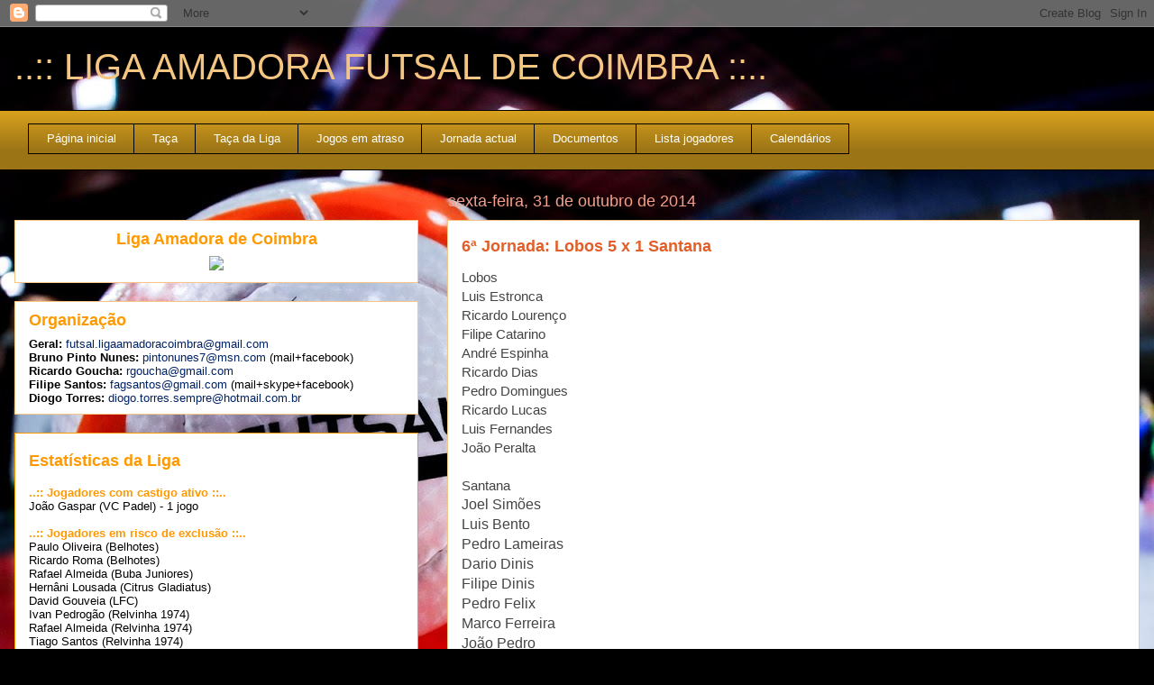

--- FILE ---
content_type: text/html; charset=UTF-8
request_url: https://ligafutsalcoimbra.blogspot.com/2014/10/
body_size: 35186
content:
<!DOCTYPE html>
<html class='v2' dir='ltr' lang='pt-PT'>
<head>
<link href='https://www.blogger.com/static/v1/widgets/335934321-css_bundle_v2.css' rel='stylesheet' type='text/css'/>
<meta content='width=1100' name='viewport'/>
<meta content='text/html; charset=UTF-8' http-equiv='Content-Type'/>
<meta content='blogger' name='generator'/>
<link href='https://ligafutsalcoimbra.blogspot.com/favicon.ico' rel='icon' type='image/x-icon'/>
<link href='http://ligafutsalcoimbra.blogspot.com/2014/10/' rel='canonical'/>
<link rel="alternate" type="application/atom+xml" title="..:: LIGA AMADORA FUTSAL DE COIMBRA ::.. - Atom" href="https://ligafutsalcoimbra.blogspot.com/feeds/posts/default" />
<link rel="alternate" type="application/rss+xml" title="..:: LIGA AMADORA FUTSAL DE COIMBRA ::.. - RSS" href="https://ligafutsalcoimbra.blogspot.com/feeds/posts/default?alt=rss" />
<link rel="service.post" type="application/atom+xml" title="..:: LIGA AMADORA FUTSAL DE COIMBRA ::.. - Atom" href="https://www.blogger.com/feeds/1861836765305933699/posts/default" />
<!--Can't find substitution for tag [blog.ieCssRetrofitLinks]-->
<meta content='http://ligafutsalcoimbra.blogspot.com/2014/10/' property='og:url'/>
<meta content='..:: LIGA AMADORA FUTSAL DE COIMBRA ::..' property='og:title'/>
<meta content='' property='og:description'/>
<title>..:: LIGA AMADORA FUTSAL DE COIMBRA ::..: outubro 2014</title>
<style id='page-skin-1' type='text/css'><!--
/*
-----------------------------------------------
Blogger Template Style
Name:     Awesome Inc.
Designer: Tina Chen
URL:      tinachen.org
----------------------------------------------- */
/* Content
----------------------------------------------- */
body {
font: normal normal 13px Arial, Tahoma, Helvetica, FreeSans, sans-serif;
color: #000000;
background: #000000 url(//2.bp.blogspot.com/-pRYtQOc49iU/W4luj4f_bwI/AAAAAAAAMZc/_KBg9UjiiPEfmhe143h2W_NskyIu-EbBACK4BGAYYCw/s0/1532351879_futsal.jpg) no-repeat fixed top center;
}
html body .content-outer {
min-width: 0;
max-width: 100%;
width: 100%;
}
a:link {
text-decoration: none;
color: #d6a01e;
}
a:visited {
text-decoration: none;
color: #000000;
}
a:hover {
text-decoration: underline;
color: #d6a01e;
}
.body-fauxcolumn-outer .cap-top {
position: absolute;
z-index: 1;
height: 276px;
width: 100%;
background: transparent none repeat-x scroll top left;
_background-image: none;
}
/* Columns
----------------------------------------------- */
.content-inner {
padding: 0;
}
.header-inner .section {
margin: 0 16px;
}
.tabs-inner .section {
margin: 0 16px;
}
.main-inner {
padding-top: 55px;
}
.main-inner .column-center-inner,
.main-inner .column-left-inner,
.main-inner .column-right-inner {
padding: 0 5px;
}
*+html body .main-inner .column-center-inner {
margin-top: -55px;
}
#layout .main-inner .column-center-inner {
margin-top: 0;
}
/* Header
----------------------------------------------- */
.header-outer {
margin: 0 0 15px 0;
background: rgba(0, 0, 0, 0) none repeat scroll 0 0;
}
.Header h1 {
font: normal normal 40px Arial, Tahoma, Helvetica, FreeSans, sans-serif;
color: #f4c682;
text-shadow: 0 0 20px #000000;
}
.Header h1 a {
color: #f4c682;
}
.Header .description {
font: normal normal 18px Arial, Tahoma, Helvetica, FreeSans, sans-serif;
color: #ffffff;
}
.header-inner .Header .titlewrapper,
.header-inner .Header .descriptionwrapper {
padding-left: 0;
padding-right: 0;
margin-bottom: 0;
}
.header-inner .Header .titlewrapper {
padding-top: 22px;
}
/* Tabs
----------------------------------------------- */
.tabs-outer {
overflow: hidden;
position: relative;
background: #d6a01e url(https://resources.blogblog.com/blogblog/data/1kt/awesomeinc/tabs_gradient_light.png) repeat scroll 0 0;
}
#layout .tabs-outer {
overflow: visible;
}
.tabs-cap-top, .tabs-cap-bottom {
position: absolute;
width: 100%;
border-top: 1px solid #000000;
}
.tabs-cap-bottom {
bottom: 0;
}
.tabs-inner .widget li a {
display: inline-block;
margin: 0;
padding: .6em 1.5em;
font: normal normal 13px Arial, Tahoma, Helvetica, FreeSans, sans-serif;
color: #ffffff;
border-top: 1px solid #000000;
border-bottom: 1px solid #000000;
border-left: 1px solid #000000;
height: 16px;
line-height: 16px;
}
.tabs-inner .widget li:last-child a {
border-right: 1px solid #000000;
}
.tabs-inner .widget li.selected a, .tabs-inner .widget li a:hover {
background: #000000 url(https://resources.blogblog.com/blogblog/data/1kt/awesomeinc/tabs_gradient_light.png) repeat-x scroll 0 -100px;
color: #ffffff;
}
/* Headings
----------------------------------------------- */
h2 {
font: normal normal 18px Arial, Tahoma, Helvetica, FreeSans, sans-serif;
color: #ff9900;
}
/* Widgets
----------------------------------------------- */
.main-inner .section {
margin: 0 27px;
padding: 0;
}
.main-inner .column-left-outer,
.main-inner .column-right-outer {
margin-top: -3.3em;
}
#layout .main-inner .column-left-outer,
#layout .main-inner .column-right-outer {
margin-top: 0;
}
.main-inner .column-left-inner,
.main-inner .column-right-inner {
background: rgba(0, 0, 0, 0) none repeat 0 0;
-moz-box-shadow: 0 0 0 rgba(0, 0, 0, .2);
-webkit-box-shadow: 0 0 0 rgba(0, 0, 0, .2);
-goog-ms-box-shadow: 0 0 0 rgba(0, 0, 0, .2);
box-shadow: 0 0 0 rgba(0, 0, 0, .2);
-moz-border-radius: 0;
-webkit-border-radius: 0;
-goog-ms-border-radius: 0;
border-radius: 0;
}
#layout .main-inner .column-left-inner,
#layout .main-inner .column-right-inner {
margin-top: 0;
}
.sidebar .widget {
font: normal normal 13px Arial, Tahoma, Helvetica, FreeSans, sans-serif;
color: #ffffff;
}
.sidebar .widget a:link {
color: #fce5cd;
}
.sidebar .widget a:visited {
color: #000000;
}
.sidebar .widget a:hover {
color: #d6a01e;
}
.sidebar .widget h2 {
text-shadow: 0 0 20px #000000;
}
.main-inner .widget {
background-color: rgba(0, 0, 0, 0);
border: 1px solid rgba(0, 0, 0, 0);
padding: 0 0 15px;
margin: 20px -16px;
-moz-box-shadow: 0 0 0 rgba(0, 0, 0, .2);
-webkit-box-shadow: 0 0 0 rgba(0, 0, 0, .2);
-goog-ms-box-shadow: 0 0 0 rgba(0, 0, 0, .2);
box-shadow: 0 0 0 rgba(0, 0, 0, .2);
-moz-border-radius: 0;
-webkit-border-radius: 0;
-goog-ms-border-radius: 0;
border-radius: 0;
}
.main-inner .widget h2 {
margin: 0 -0;
padding: .6em 0 .5em;
border-bottom: 1px solid rgba(0, 0, 0, 0);
}
.footer-inner .widget h2 {
padding: 0 0 .4em;
border-bottom: 1px solid rgba(0, 0, 0, 0);
}
.main-inner .widget h2 + div, .footer-inner .widget h2 + div {
border-top: 0 solid rgba(0, 0, 0, 0);
padding-top: 8px;
}
.main-inner .widget .widget-content {
margin: 0 -0;
padding: 7px 0 0;
}
.main-inner .widget ul, .main-inner .widget #ArchiveList ul.flat {
margin: -8px -15px 0;
padding: 0;
list-style: none;
}
.main-inner .widget #ArchiveList {
margin: -8px 0 0;
}
.main-inner .widget ul li, .main-inner .widget #ArchiveList ul.flat li {
padding: .5em 15px;
text-indent: 0;
color: #ffffff;
border-top: 0 solid rgba(0, 0, 0, 0);
border-bottom: 1px solid rgba(0, 0, 0, 0);
}
.main-inner .widget #ArchiveList ul li {
padding-top: .25em;
padding-bottom: .25em;
}
.main-inner .widget ul li:first-child, .main-inner .widget #ArchiveList ul.flat li:first-child {
border-top: none;
}
.main-inner .widget ul li:last-child, .main-inner .widget #ArchiveList ul.flat li:last-child {
border-bottom: none;
}
.post-body {
position: relative;
}
.main-inner .widget .post-body ul {
padding: 0 2.5em;
margin: .5em 0;
list-style: disc;
}
.main-inner .widget .post-body ul li {
padding: 0.25em 0;
margin-bottom: .25em;
color: #000000;
border: none;
}
.footer-inner .widget ul {
padding: 0;
list-style: none;
}
.widget .zippy {
color: #ffffff;
}
/* Posts
----------------------------------------------- */
body .main-inner .Blog {
padding: 0;
margin-bottom: 1em;
background-color: transparent;
border: none;
-moz-box-shadow: 0 0 0 rgba(0, 0, 0, 0);
-webkit-box-shadow: 0 0 0 rgba(0, 0, 0, 0);
-goog-ms-box-shadow: 0 0 0 rgba(0, 0, 0, 0);
box-shadow: 0 0 0 rgba(0, 0, 0, 0);
}
.main-inner .section:last-child .Blog:last-child {
padding: 0;
margin-bottom: 1em;
}
.main-inner .widget h2.date-header {
margin: 0 -15px 1px;
padding: 0 0 0 0;
font: normal normal 18px Arial, Tahoma, Helvetica, FreeSans, sans-serif;
color: #f5a08c;
background: transparent none no-repeat fixed center center;
border-top: 0 solid rgba(0, 0, 0, 0);
border-bottom: 1px solid rgba(0, 0, 0, 0);
-moz-border-radius-topleft: 0;
-moz-border-radius-topright: 0;
-webkit-border-top-left-radius: 0;
-webkit-border-top-right-radius: 0;
border-top-left-radius: 0;
border-top-right-radius: 0;
position: absolute;
bottom: 100%;
left: 0;
text-shadow: 0 0 20px #000000;
}
.main-inner .widget h2.date-header span {
font: normal normal 18px Arial, Tahoma, Helvetica, FreeSans, sans-serif;
display: block;
padding: .5em 15px;
border-left: 0 solid rgba(0, 0, 0, 0);
border-right: 0 solid rgba(0, 0, 0, 0);
}
.date-outer {
position: relative;
margin: 55px 0 20px;
padding: 0 15px;
background-color: #ffffff;
border: 1px solid #f4c682;
-moz-box-shadow: 0 0 0 rgba(0, 0, 0, .2);
-webkit-box-shadow: 0 0 0 rgba(0, 0, 0, .2);
-goog-ms-box-shadow: 0 0 0 rgba(0, 0, 0, .2);
box-shadow: 0 0 0 rgba(0, 0, 0, .2);
-moz-border-radius: 0;
-webkit-border-radius: 0;
-goog-ms-border-radius: 0;
border-radius: 0;
}
.date-outer:first-child {
margin-top: 0;
}
.date-outer:last-child {
margin-bottom: 0;
-moz-border-radius-bottomleft: 0;
-moz-border-radius-bottomright: 0;
-webkit-border-bottom-left-radius: 0;
-webkit-border-bottom-right-radius: 0;
-goog-ms-border-bottom-left-radius: 0;
-goog-ms-border-bottom-right-radius: 0;
border-bottom-left-radius: 0;
border-bottom-right-radius: 0;
}
.date-posts {
margin: 0 -0;
padding: 0 0;
clear: both;
}
.post-outer, .inline-ad {
border-top: 1px solid #f5a08c;
margin: 0 -0;
padding: 15px 0;
}
.post-outer {
padding-bottom: 10px;
}
.post-outer:first-child {
padding-top: 10px;
border-top: none;
}
.post-outer:last-child, .inline-ad:last-child {
border-bottom: none;
}
.post-body {
position: relative;
}
.post-body img {
padding: 8px;
background: #ffffff;
border: 1px solid #c7c7c7;
-moz-box-shadow: 0 0 20px rgba(0, 0, 0, .2);
-webkit-box-shadow: 0 0 20px rgba(0, 0, 0, .2);
box-shadow: 0 0 20px rgba(0, 0, 0, .2);
-moz-border-radius: 0;
-webkit-border-radius: 0;
border-radius: 0;
}
h3.post-title, h4 {
font: normal bold 18px Arial, Tahoma, Helvetica, FreeSans, sans-serif;
color: #e15f28;
}
h3.post-title a {
font: normal bold 18px Arial, Tahoma, Helvetica, FreeSans, sans-serif;
color: #e15f28;
}
h3.post-title a:hover {
color: #d6a01e;
text-decoration: underline;
}
.post-header {
margin: 0 0 1em;
}
.post-body {
line-height: 1.4;
}
.post-outer h2 {
color: #000000;
}
.post-footer {
margin: 1.5em 0 0;
}
#blog-pager {
padding: 15px;
font-size: 120%;
background-color: rgba(0, 0, 0, 0);
border: 1px solid rgba(0, 0, 0, 0);
-moz-box-shadow: 0 0 0 rgba(0, 0, 0, .2);
-webkit-box-shadow: 0 0 0 rgba(0, 0, 0, .2);
-goog-ms-box-shadow: 0 0 0 rgba(0, 0, 0, .2);
box-shadow: 0 0 0 rgba(0, 0, 0, .2);
-moz-border-radius: 0;
-webkit-border-radius: 0;
-goog-ms-border-radius: 0;
border-radius: 0;
-moz-border-radius-topleft: 0;
-moz-border-radius-topright: 0;
-webkit-border-top-left-radius: 0;
-webkit-border-top-right-radius: 0;
-goog-ms-border-top-left-radius: 0;
-goog-ms-border-top-right-radius: 0;
border-top-left-radius: 0;
border-top-right-radius-topright: 0;
margin-top: 0;
}
.blog-feeds, .post-feeds {
margin: 1em 0;
text-align: center;
color: #ffffff;
}
.blog-feeds a, .post-feeds a {
color: #e15f28;
}
.blog-feeds a:visited, .post-feeds a:visited {
color: #822b00;
}
.blog-feeds a:hover, .post-feeds a:hover {
color: #e15f28;
}
.post-outer .comments {
margin-top: 2em;
}
/* Comments
----------------------------------------------- */
.comments .comments-content .icon.blog-author {
background-repeat: no-repeat;
background-image: url([data-uri]);
}
.comments .comments-content .loadmore a {
border-top: 1px solid #000000;
border-bottom: 1px solid #000000;
}
.comments .continue {
border-top: 2px solid #000000;
}
/* Footer
----------------------------------------------- */
.footer-outer {
margin: -0 0 -1px;
padding: 0 0 0;
color: #ffffff;
overflow: hidden;
}
.footer-fauxborder-left {
border-top: 1px solid rgba(0, 0, 0, 0);
background: rgba(0, 0, 0, 0) none repeat scroll 0 0;
-moz-box-shadow: 0 0 0 rgba(0, 0, 0, .2);
-webkit-box-shadow: 0 0 0 rgba(0, 0, 0, .2);
-goog-ms-box-shadow: 0 0 0 rgba(0, 0, 0, .2);
box-shadow: 0 0 0 rgba(0, 0, 0, .2);
margin: 0 -0;
}
/* Mobile
----------------------------------------------- */
body.mobile {
background-size: auto;
}
.mobile .body-fauxcolumn-outer {
background: transparent none repeat scroll top left;
}
*+html body.mobile .main-inner .column-center-inner {
margin-top: 0;
}
.mobile .main-inner .widget {
padding: 0 0 15px;
}
.mobile .main-inner .widget h2 + div,
.mobile .footer-inner .widget h2 + div {
border-top: none;
padding-top: 0;
}
.mobile .footer-inner .widget h2 {
padding: 0.5em 0;
border-bottom: none;
}
.mobile .main-inner .widget .widget-content {
margin: 0;
padding: 7px 0 0;
}
.mobile .main-inner .widget ul,
.mobile .main-inner .widget #ArchiveList ul.flat {
margin: 0 -15px 0;
}
.mobile .main-inner .widget h2.date-header {
left: 0;
}
.mobile .date-header span {
padding: 0.4em 0;
}
.mobile .date-outer:first-child {
margin-bottom: 0;
border: 1px solid #f4c682;
-moz-border-radius-topleft: 0;
-moz-border-radius-topright: 0;
-webkit-border-top-left-radius: 0;
-webkit-border-top-right-radius: 0;
-goog-ms-border-top-left-radius: 0;
-goog-ms-border-top-right-radius: 0;
border-top-left-radius: 0;
border-top-right-radius: 0;
}
.mobile .date-outer {
border-color: #f4c682;
border-width: 0 1px 1px;
}
.mobile .date-outer:last-child {
margin-bottom: 0;
}
.mobile .main-inner {
padding: 0;
}
.mobile .header-inner .section {
margin: 0;
}
.mobile .post-outer, .mobile .inline-ad {
padding: 5px 0;
}
.mobile .tabs-inner .section {
margin: 0 10px;
}
.mobile .main-inner .widget h2 {
margin: 0;
padding: 0;
}
.mobile .main-inner .widget h2.date-header span {
padding: 0;
}
.mobile .main-inner .widget .widget-content {
margin: 0;
padding: 7px 0 0;
}
.mobile #blog-pager {
border: 1px solid transparent;
background: rgba(0, 0, 0, 0) none repeat scroll 0 0;
}
.mobile .main-inner .column-left-inner,
.mobile .main-inner .column-right-inner {
background: rgba(0, 0, 0, 0) none repeat 0 0;
-moz-box-shadow: none;
-webkit-box-shadow: none;
-goog-ms-box-shadow: none;
box-shadow: none;
}
.mobile .date-posts {
margin: 0;
padding: 0;
}
.mobile .footer-fauxborder-left {
margin: 0;
border-top: inherit;
}
.mobile .main-inner .section:last-child .Blog:last-child {
margin-bottom: 0;
}
.mobile-index-contents {
color: #000000;
}
.mobile .mobile-link-button {
background: #d6a01e url(https://resources.blogblog.com/blogblog/data/1kt/awesomeinc/tabs_gradient_light.png) repeat scroll 0 0;
}
.mobile-link-button a:link, .mobile-link-button a:visited {
color: #ffffff;
}
.mobile .tabs-inner .PageList .widget-content {
background: transparent;
border-top: 1px solid;
border-color: #000000;
color: #ffffff;
}
.mobile .tabs-inner .PageList .widget-content .pagelist-arrow {
border-left: 1px solid #000000;
}

--></style>
<style id='template-skin-1' type='text/css'><!--
body {
min-width: 1280px;
}
.content-outer, .content-fauxcolumn-outer, .region-inner {
min-width: 1280px;
max-width: 1280px;
_width: 1280px;
}
.main-inner .columns {
padding-left: 480px;
padding-right: 0px;
}
.main-inner .fauxcolumn-center-outer {
left: 480px;
right: 0px;
/* IE6 does not respect left and right together */
_width: expression(this.parentNode.offsetWidth -
parseInt("480px") -
parseInt("0px") + 'px');
}
.main-inner .fauxcolumn-left-outer {
width: 480px;
}
.main-inner .fauxcolumn-right-outer {
width: 0px;
}
.main-inner .column-left-outer {
width: 480px;
right: 100%;
margin-left: -480px;
}
.main-inner .column-right-outer {
width: 0px;
margin-right: -0px;
}
#layout {
min-width: 0;
}
#layout .content-outer {
min-width: 0;
width: 800px;
}
#layout .region-inner {
min-width: 0;
width: auto;
}
body#layout div.add_widget {
padding: 8px;
}
body#layout div.add_widget a {
margin-left: 32px;
}
--></style>
<style>
    body {background-image:url(\/\/2.bp.blogspot.com\/-pRYtQOc49iU\/W4luj4f_bwI\/AAAAAAAAMZc\/_KBg9UjiiPEfmhe143h2W_NskyIu-EbBACK4BGAYYCw\/s0\/1532351879_futsal.jpg);}
    
@media (max-width: 200px) { body {background-image:url(\/\/2.bp.blogspot.com\/-pRYtQOc49iU\/W4luj4f_bwI\/AAAAAAAAMZc\/_KBg9UjiiPEfmhe143h2W_NskyIu-EbBACK4BGAYYCw\/w200\/1532351879_futsal.jpg);}}
@media (max-width: 400px) and (min-width: 201px) { body {background-image:url(\/\/2.bp.blogspot.com\/-pRYtQOc49iU\/W4luj4f_bwI\/AAAAAAAAMZc\/_KBg9UjiiPEfmhe143h2W_NskyIu-EbBACK4BGAYYCw\/w400\/1532351879_futsal.jpg);}}
@media (max-width: 800px) and (min-width: 401px) { body {background-image:url(\/\/2.bp.blogspot.com\/-pRYtQOc49iU\/W4luj4f_bwI\/AAAAAAAAMZc\/_KBg9UjiiPEfmhe143h2W_NskyIu-EbBACK4BGAYYCw\/w800\/1532351879_futsal.jpg);}}
@media (max-width: 1200px) and (min-width: 801px) { body {background-image:url(\/\/2.bp.blogspot.com\/-pRYtQOc49iU\/W4luj4f_bwI\/AAAAAAAAMZc\/_KBg9UjiiPEfmhe143h2W_NskyIu-EbBACK4BGAYYCw\/w1200\/1532351879_futsal.jpg);}}
/* Last tag covers anything over one higher than the previous max-size cap. */
@media (min-width: 1201px) { body {background-image:url(\/\/2.bp.blogspot.com\/-pRYtQOc49iU\/W4luj4f_bwI\/AAAAAAAAMZc\/_KBg9UjiiPEfmhe143h2W_NskyIu-EbBACK4BGAYYCw\/w1600\/1532351879_futsal.jpg);}}
  </style>
<link href='https://www.blogger.com/dyn-css/authorization.css?targetBlogID=1861836765305933699&amp;zx=4f0e28bd-fa5e-4700-ac53-fbaa128990b2' media='none' onload='if(media!=&#39;all&#39;)media=&#39;all&#39;' rel='stylesheet'/><noscript><link href='https://www.blogger.com/dyn-css/authorization.css?targetBlogID=1861836765305933699&amp;zx=4f0e28bd-fa5e-4700-ac53-fbaa128990b2' rel='stylesheet'/></noscript>
<meta name='google-adsense-platform-account' content='ca-host-pub-1556223355139109'/>
<meta name='google-adsense-platform-domain' content='blogspot.com'/>

<!-- data-ad-client=ca-pub-1523260181653059 -->

</head>
<body class='loading variant-icy'>
<div class='navbar section' id='navbar' name='Navbar'><div class='widget Navbar' data-version='1' id='Navbar1'><script type="text/javascript">
    function setAttributeOnload(object, attribute, val) {
      if(window.addEventListener) {
        window.addEventListener('load',
          function(){ object[attribute] = val; }, false);
      } else {
        window.attachEvent('onload', function(){ object[attribute] = val; });
      }
    }
  </script>
<div id="navbar-iframe-container"></div>
<script type="text/javascript" src="https://apis.google.com/js/platform.js"></script>
<script type="text/javascript">
      gapi.load("gapi.iframes:gapi.iframes.style.bubble", function() {
        if (gapi.iframes && gapi.iframes.getContext) {
          gapi.iframes.getContext().openChild({
              url: 'https://www.blogger.com/navbar/1861836765305933699?origin\x3dhttps://ligafutsalcoimbra.blogspot.com',
              where: document.getElementById("navbar-iframe-container"),
              id: "navbar-iframe"
          });
        }
      });
    </script><script type="text/javascript">
(function() {
var script = document.createElement('script');
script.type = 'text/javascript';
script.src = '//pagead2.googlesyndication.com/pagead/js/google_top_exp.js';
var head = document.getElementsByTagName('head')[0];
if (head) {
head.appendChild(script);
}})();
</script>
</div></div>
<div class='body-fauxcolumns'>
<div class='fauxcolumn-outer body-fauxcolumn-outer'>
<div class='cap-top'>
<div class='cap-left'></div>
<div class='cap-right'></div>
</div>
<div class='fauxborder-left'>
<div class='fauxborder-right'></div>
<div class='fauxcolumn-inner'>
</div>
</div>
<div class='cap-bottom'>
<div class='cap-left'></div>
<div class='cap-right'></div>
</div>
</div>
</div>
<div class='content'>
<div class='content-fauxcolumns'>
<div class='fauxcolumn-outer content-fauxcolumn-outer'>
<div class='cap-top'>
<div class='cap-left'></div>
<div class='cap-right'></div>
</div>
<div class='fauxborder-left'>
<div class='fauxborder-right'></div>
<div class='fauxcolumn-inner'>
</div>
</div>
<div class='cap-bottom'>
<div class='cap-left'></div>
<div class='cap-right'></div>
</div>
</div>
</div>
<div class='content-outer'>
<div class='content-cap-top cap-top'>
<div class='cap-left'></div>
<div class='cap-right'></div>
</div>
<div class='fauxborder-left content-fauxborder-left'>
<div class='fauxborder-right content-fauxborder-right'></div>
<div class='content-inner'>
<header>
<div class='header-outer'>
<div class='header-cap-top cap-top'>
<div class='cap-left'></div>
<div class='cap-right'></div>
</div>
<div class='fauxborder-left header-fauxborder-left'>
<div class='fauxborder-right header-fauxborder-right'></div>
<div class='region-inner header-inner'>
<div class='header section' id='header' name='Cabeçalho'><div class='widget Header' data-version='1' id='Header1'>
<div id='header-inner'>
<div class='titlewrapper'>
<h1 class='title'>
<a href='https://ligafutsalcoimbra.blogspot.com/'>
..:: LIGA AMADORA FUTSAL DE COIMBRA ::..
</a>
</h1>
</div>
<div class='descriptionwrapper'>
<p class='description'><span>
</span></p>
</div>
</div>
</div></div>
</div>
</div>
<div class='header-cap-bottom cap-bottom'>
<div class='cap-left'></div>
<div class='cap-right'></div>
</div>
</div>
</header>
<div class='tabs-outer'>
<div class='tabs-cap-top cap-top'>
<div class='cap-left'></div>
<div class='cap-right'></div>
</div>
<div class='fauxborder-left tabs-fauxborder-left'>
<div class='fauxborder-right tabs-fauxborder-right'></div>
<div class='region-inner tabs-inner'>
<div class='tabs section' id='crosscol' name='Entre colunas'><div class='widget HTML' data-version='1' id='HTML3'>
<div class='widget-content'>
<div id="&#8221;menu&#8221;"><ul><br /> <li><a href="http://ligafutsalcoimbra.blogspot.com/" inicial="" title="&#8221;página">Página inicial</a></li><li><a href="http://ligafutsalcoimbra.blogspot.pt/2015/09/taca_17.html" title="&#8221;taça&#8243;">Taça</a></li><li><a href="http://tacadaligalafc.blogspot.pt/" liga="" title="&#8221;taça">Taça da Liga</a></li> <li><a atraso="" href="http://ligafutsalcoimbra.blogspot.com/2015/09/jogos-em-atraso.html" title="&#8221;jogos">Jogos em atraso</a></li> <li><a href="http://ligafutsalcoimbra.blogspot.com/2022/10/calendario_13.html" title="&#8221;jornada&#8243;">Jornada actual</a></li> <li><a href="https://ligafutsalcoimbra.blogspot.com/2025/10/regulamentos.html" title="&#8221;documentos&#8243;">Documentos</a></li> <li><a href="http://ligafutsalcoimbra.blogspot.com/2024/10/lista-de-atletas-20242025.html" title="&#8221;jogadores&#8243;">Lista jogadores</a></li> <li><span style="font-weight: bold;color:#3333ff;"><a href="https://ligafutsalcoimbra.blogspot.com/2025/10/calendarios.html" title="&#8221;calendarios&#8243;">Calendários</a></span></li></ul><br /> </div>
</div>
<div class='clear'></div>
</div></div>
<div class='tabs no-items section' id='crosscol-overflow' name='Cross-Column 2'></div>
</div>
</div>
<div class='tabs-cap-bottom cap-bottom'>
<div class='cap-left'></div>
<div class='cap-right'></div>
</div>
</div>
<div class='main-outer'>
<div class='main-cap-top cap-top'>
<div class='cap-left'></div>
<div class='cap-right'></div>
</div>
<div class='fauxborder-left main-fauxborder-left'>
<div class='fauxborder-right main-fauxborder-right'></div>
<div class='region-inner main-inner'>
<div class='columns fauxcolumns'>
<div class='fauxcolumn-outer fauxcolumn-center-outer'>
<div class='cap-top'>
<div class='cap-left'></div>
<div class='cap-right'></div>
</div>
<div class='fauxborder-left'>
<div class='fauxborder-right'></div>
<div class='fauxcolumn-inner'>
</div>
</div>
<div class='cap-bottom'>
<div class='cap-left'></div>
<div class='cap-right'></div>
</div>
</div>
<div class='fauxcolumn-outer fauxcolumn-left-outer'>
<div class='cap-top'>
<div class='cap-left'></div>
<div class='cap-right'></div>
</div>
<div class='fauxborder-left'>
<div class='fauxborder-right'></div>
<div class='fauxcolumn-inner'>
</div>
</div>
<div class='cap-bottom'>
<div class='cap-left'></div>
<div class='cap-right'></div>
</div>
</div>
<div class='fauxcolumn-outer fauxcolumn-right-outer'>
<div class='cap-top'>
<div class='cap-left'></div>
<div class='cap-right'></div>
</div>
<div class='fauxborder-left'>
<div class='fauxborder-right'></div>
<div class='fauxcolumn-inner'>
</div>
</div>
<div class='cap-bottom'>
<div class='cap-left'></div>
<div class='cap-right'></div>
</div>
</div>
<!-- corrects IE6 width calculation -->
<div class='columns-inner'>
<div class='column-center-outer'>
<div class='column-center-inner'>
<div class='main section' id='main' name='Principal'>
<div class='widget Blog' data-version='1' id='Blog1'>
<div class='blog-posts hfeed'>

          <div class="date-outer">
        
<h2 class='date-header'><span>sexta-feira, 31 de outubro de 2014</span></h2>

          <div class="date-posts">
        
<div class='post-outer'>
<div class='post hentry uncustomized-post-template' itemprop='blogPost' itemscope='itemscope' itemtype='http://schema.org/BlogPosting'>
<meta content='1861836765305933699' itemprop='blogId'/>
<meta content='2268465751331306381' itemprop='postId'/>
<a name='2268465751331306381'></a>
<h3 class='post-title entry-title' itemprop='name'>
<a href='https://ligafutsalcoimbra.blogspot.com/2014/10/6-jornada-lobos-5-x-1-santana.html'>6ª Jornada: Lobos 5 x 1 Santana</a>
</h3>
<div class='post-header'>
<div class='post-header-line-1'></div>
</div>
<div class='post-body entry-content' id='post-body-2268465751331306381' itemprop='description articleBody'>
<div style="background-color: white; color: #444444; font-family: Calibri, sans-serif; font-size: 15px; line-height: 21.2999992370605px;">
Lobos</div>
<div style="background-color: white; color: #444444; font-family: Calibri, sans-serif; font-size: 15px; line-height: 21.2999992370605px;">
<span style="font-size: 11pt; line-height: 16.8666667938232px;">Luis Estronca</span></div>
<div style="background-color: white; color: #444444; font-family: Calibri, sans-serif; font-size: 15px; line-height: 21.2999992370605px;">
<span style="font-size: 11pt; line-height: 16.8666667938232px;">Ricardo Lourenço&nbsp;</span><span style="font-size: 11pt; line-height: 16.8666667938232px;">&nbsp; &nbsp; &nbsp; &nbsp; &nbsp; &nbsp; &nbsp; &nbsp; &nbsp; &nbsp; &nbsp; &nbsp; &nbsp; &nbsp; &nbsp; &nbsp; &nbsp; &nbsp; &nbsp; &nbsp; &nbsp; &nbsp; &nbsp; &nbsp; &nbsp; &nbsp; &nbsp; &nbsp; &nbsp; &nbsp; &nbsp; &nbsp;</span></div>
<div style="background-color: white; color: #444444; font-family: Calibri, sans-serif; font-size: 15px; line-height: 21.2999992370605px;">
<span style="font-size: 11pt; line-height: 16.8666667938232px;">Filipe Catarino</span><span style="font-size: 11pt; line-height: 16.8666667938232px;">&nbsp;</span></div>
<div style="background-color: white; color: #444444; font-family: Calibri, sans-serif; font-size: 15px; line-height: 21.2999992370605px;">
<span style="font-size: 11pt; line-height: 16.8666667938232px;">André Espinha</span></div>
<div style="background-color: white; color: #444444; font-family: Calibri, sans-serif; font-size: 15px; line-height: 21.2999992370605px;">
<span style="font-size: 11pt; line-height: 16.8666667938232px;">Ricardo Dias</span></div>
<div style="background-color: white; color: #444444; font-family: Calibri, sans-serif; font-size: 15px; line-height: 21.2999992370605px;">
<span style="font-size: 11pt; line-height: 16.8666667938232px;">Pedro Domingues</span></div>
<div style="background-color: white; color: #444444; font-family: Calibri, sans-serif; font-size: 15px; line-height: 21.2999992370605px;">
<span style="font-size: 11pt; line-height: 16.8666667938232px;">Ricardo Lucas</span><span style="font-size: 11pt; line-height: 16.8666667938232px;">&nbsp;</span></div>
<div style="background-color: white; color: #444444; font-family: Calibri, sans-serif; font-size: 15px; line-height: 21.2999992370605px;">
<span style="font-size: 11pt; line-height: 16.8666667938232px;">Luis Fernandes</span><span style="font-size: 11pt; line-height: 16.8666667938232px;">&nbsp;&nbsp;&nbsp;&nbsp;&nbsp;&nbsp;&nbsp;&nbsp;&nbsp;&nbsp;&nbsp;&nbsp;&nbsp;&nbsp;&nbsp;&nbsp;&nbsp;&nbsp;&nbsp;&nbsp;&nbsp;&nbsp;&nbsp;&nbsp;&nbsp;</span><span style="font-size: 11pt; line-height: 16.8666667938232px;">&nbsp; &nbsp; &nbsp; &nbsp; &nbsp; &nbsp; &nbsp; &nbsp; &nbsp; &nbsp; &nbsp; &nbsp; &nbsp; &nbsp; &nbsp; &nbsp; &nbsp; &nbsp; &nbsp; &nbsp; &nbsp; &nbsp; &nbsp; &nbsp; &nbsp; &nbsp; &nbsp; &nbsp; &nbsp; &nbsp; &nbsp; &nbsp; &nbsp; &nbsp; &nbsp; &nbsp; &nbsp; &nbsp; &nbsp; &nbsp; &nbsp; &nbsp;</span></div>
<div style="background-color: white; color: #444444; font-family: Calibri, sans-serif; font-size: 15px; line-height: 21.2999992370605px;">
<span style="font-size: 11pt; line-height: 16.8666667938232px;">João Peralta</span><span style="font-size: 11pt; line-height: 16.8666667938232px;">&nbsp; &nbsp; &nbsp; &nbsp; &nbsp; &nbsp; &nbsp; &nbsp; &nbsp; &nbsp; &nbsp; &nbsp; &nbsp; &nbsp; &nbsp; &nbsp; &nbsp; &nbsp; &nbsp; &nbsp; &nbsp; &nbsp; &nbsp; &nbsp; &nbsp; &nbsp; &nbsp; &nbsp; &nbsp; &nbsp; &nbsp; &nbsp; &nbsp; &nbsp; &nbsp; &nbsp; &nbsp; &nbsp; &nbsp; &nbsp; &nbsp; &nbsp; &nbsp; &nbsp; &nbsp; &nbsp; &nbsp; &nbsp; &nbsp; &nbsp; &nbsp; &nbsp; &nbsp; &nbsp; &nbsp; &nbsp; &nbsp;</span></div>
<div style="background-color: white; color: #444444; font-family: Calibri, sans-serif; font-size: 15px; line-height: 21.2999992370605px;">
<br /></div>
<div style="background-color: white; color: #444444; font-family: Calibri, sans-serif; font-size: 15px; line-height: 21.2999992370605px;">
<span style="font-size: 11pt; line-height: 16.8666667938232px;">Santana</span></div>
<div style="background-color: white; color: #444444; font-family: Calibri, sans-serif; font-size: 15px; line-height: 21.2999992370605px;">
<span style="font-size: 12pt; line-height: 22.7199993133545px; text-align: justify;">Joel Simões&nbsp;</span></div>
<div style="background-color: white; color: #444444; font-family: Calibri, sans-serif; font-size: 15px; line-height: 21.2999992370605px;">
<span style="font-size: 12pt; line-height: 22.7199993133545px; text-align: justify;">Luis Bento&nbsp;</span></div>
<div style="background-color: white; color: #444444; font-family: Calibri, sans-serif; font-size: 15px; line-height: 21.2999992370605px;">
<span style="font-size: 12pt; line-height: 22.7199993133545px; text-align: justify;">Pedro Lameiras&nbsp;</span></div>
<div style="background-color: white; color: #444444; font-family: Calibri, sans-serif; font-size: 15px; line-height: 21.2999992370605px;">
<span style="font-size: 12pt; line-height: 22.7199993133545px; text-align: justify;">Dario Dinis</span></div>
<div style="background-color: white; color: #444444; font-family: Calibri, sans-serif; font-size: 15px; line-height: 21.2999992370605px;">
<span style="font-size: 12pt; line-height: 22.7199993133545px; text-align: justify;">Filipe Dinis&nbsp;</span></div>
<div style="background-color: white; color: #444444; font-family: Calibri, sans-serif; font-size: 15px; line-height: 21.2999992370605px;">
<span style="font-size: 12pt; line-height: 22.7199993133545px; text-align: justify;">Pedro Felix&nbsp;</span></div>
<div style="background-color: white; color: #444444; font-family: Calibri, sans-serif; font-size: 15px; line-height: 21.2999992370605px;">
<span style="font-size: 12pt; line-height: 22.7199993133545px; text-align: justify;">Marco Ferreira&nbsp;</span></div>
<div style="background-color: white; color: #444444; font-family: Calibri, sans-serif; font-size: 15px; line-height: 21.2999992370605px;">
<span style="font-size: 12pt; line-height: 22.7199993133545px; text-align: justify;">João Pedro&nbsp;</span></div>
<div style="background-color: white; color: #444444; font-family: Calibri, sans-serif; font-size: 15px; line-height: 21.2999992370605px;">
<span style="font-size: 12pt; line-height: 22.7199993133545px; text-align: justify;">João Bento&nbsp;</span><span style="font-size: 11pt; line-height: 16.8666667938232px;">&nbsp; &nbsp; &nbsp; &nbsp; &nbsp;</span></div>
<div style="background-color: white; color: #444444; font-family: Calibri, sans-serif; font-size: 15px; line-height: 21.2999992370605px;">
<span style="font-size: 11pt; line-height: 16.8666667938232px;">&nbsp;</span><span style="font-size: 11pt; line-height: 16.8666667938232px;">&nbsp; &nbsp; &nbsp; &nbsp; &nbsp; &nbsp; &nbsp; &nbsp; &nbsp; &nbsp; &nbsp; &nbsp; &nbsp;&nbsp;</span></div>
<div style="background-color: white; color: #444444; font-family: Calibri, sans-serif; font-size: 15px; line-height: 21.2999992370605px;">
<span style="font-size: 11pt; line-height: 16.8666667938232px;">Golos: 1 Golo&nbsp;</span><span style="font-size: 12pt; line-height: 18.3999996185303px;">João Pedro (Santana); 2 Golos João Peralta (Lobos); 1 Golo&nbsp;</span><span style="font-size: 12pt; line-height: 18.3999996185303px;">Filipe Catarino; Ricardo Lourenço; André Espinha (Lobos)</span></div>
<div style="background-color: white; color: #444444; font-family: Calibri, sans-serif; font-size: 15px; line-height: 21.2999992370605px;">
<span style="font-size: 11pt; line-height: 16.8666667938232px;">Disciplina: 1 amarelo </span><span style="font-size: 12pt; line-height: 18.3999996185303px;">Filipe Catarino </span><span style="font-size: 12pt; line-height: 18.3999996185303px;">(Lobos)</span></div>
<div style="background-color: white; color: #444444; font-family: Calibri, sans-serif; font-size: 15px; line-height: 21.2999992370605px;">
<span style="font-size: 11pt; line-height: 16.8666667938232px;">MVP: João Peralta (Lobos)</span><span style="font-size: 11pt; line-height: 16.8666667938232px;">&nbsp; &nbsp;</span></div>
<div style='clear: both;'></div>
</div>
<div class='post-footer'>
<div class='post-footer-line post-footer-line-1'>
<span class='post-author vcard'>
Publicada por
<span class='fn' itemprop='author' itemscope='itemscope' itemtype='http://schema.org/Person'>
<meta content='https://www.blogger.com/profile/17100738813538691296' itemprop='url'/>
<a class='g-profile' href='https://www.blogger.com/profile/17100738813538691296' rel='author' title='author profile'>
<span itemprop='name'>Pinto Nunes</span>
</a>
</span>
</span>
<span class='post-timestamp'>
à(s)
<meta content='http://ligafutsalcoimbra.blogspot.com/2014/10/6-jornada-lobos-5-x-1-santana.html' itemprop='url'/>
<a class='timestamp-link' href='https://ligafutsalcoimbra.blogspot.com/2014/10/6-jornada-lobos-5-x-1-santana.html' rel='bookmark' title='permanent link'><abbr class='published' itemprop='datePublished' title='2014-10-31T15:43:00Z'>15:43</abbr></a>
</span>
<span class='post-comment-link'>
<a class='comment-link' href='https://www.blogger.com/comment/fullpage/post/1861836765305933699/2268465751331306381' onclick=''>
2 comentários:
  </a>
</span>
<span class='post-icons'>
<span class='item-control blog-admin pid-1590296348'>
<a href='https://www.blogger.com/post-edit.g?blogID=1861836765305933699&postID=2268465751331306381&from=pencil' title='Editar mensagem'>
<img alt='' class='icon-action' height='18' src='https://resources.blogblog.com/img/icon18_edit_allbkg.gif' width='18'/>
</a>
</span>
</span>
<div class='post-share-buttons goog-inline-block'>
</div>
</div>
<div class='post-footer-line post-footer-line-2'>
<span class='post-labels'>
</span>
</div>
<div class='post-footer-line post-footer-line-3'>
<span class='post-location'>
</span>
</div>
</div>
</div>
</div>

          </div></div>
        

          <div class="date-outer">
        
<h2 class='date-header'><span>quinta-feira, 30 de outubro de 2014</span></h2>

          <div class="date-posts">
        
<div class='post-outer'>
<div class='post hentry uncustomized-post-template' itemprop='blogPost' itemscope='itemscope' itemtype='http://schema.org/BlogPosting'>
<meta content='1861836765305933699' itemprop='blogId'/>
<meta content='7810458842010515526' itemprop='postId'/>
<a name='7810458842010515526'></a>
<h3 class='post-title entry-title' itemprop='name'>
<a href='https://ligafutsalcoimbra.blogspot.com/2014/10/calendario-da-7-jornada.html'>Calendário da 7ª Jornada</a>
</h3>
<div class='post-header'>
<div class='post-header-line-1'></div>
</div>
<div class='post-body entry-content' id='post-body-7810458842010515526' itemprop='description articleBody'>
<div class="MsoNormal">
<u><span style="background: white; font-family: &quot;Arial&quot;,&quot;sans-serif&quot;; font-size: 10.0pt; line-height: 115%;">1ª LIGA</span></u><span style="font-family: &quot;Arial&quot;,&quot;sans-serif&quot;; font-size: 10.0pt; line-height: 115%;"><br />
<b><span style="background: white;">SHAKTAR x DRINK</span></b><span style="background: white;">,</span>&nbsp;Dia 3, 2f às 23h Pav Olivais,
Arbitragem: Magnatas<br />
<b><span style="background: white;">MAGNATAS x RASGATANGA</span></b><span style="background: white;">, Dia 4, 3f às 22h Pav Martim, Arbitragem:<span class="apple-converted-space">&nbsp;</span></span><span style="color: blue;">Coimbra FC</span><br />
<b><span style="background: white;">FFC/RENDISPHERA x SANTANA</span></b><span style="background: white;">, Dia 4, <span style="color: blue;">3f</span> às 23h PavPalheira, Arbitragem: Rasgatanga</span><br />
<b><span style="background: white;">AMIGOS CAÇADO x
COIMBRA FC</span></b><span style="background: white;">,&nbsp;</span>Dia 5, 4f &nbsp;às 23h Pav Olivais,&nbsp;Arbitragem:&nbsp;Lobos<br />
<b><span style="background: white;">MANCHA x TORRE BERA,&nbsp;</span></b><span style="background: white;">Dia 6, 5f às 23h
Pav D.Dinis<b>,&nbsp;</b>Arbitragem: <span style="color: blue;">Buba</span><br />
<b><span style="background-attachment: initial; background-clip: initial; background-image: initial; background-origin: initial; background-position: initial; background-repeat: initial; background-size: initial;">MANSTURBINAS x LOBOS</span></b><span style="background-attachment: initial; background-clip: initial; background-image: initial; background-origin: initial; background-position: initial; background-repeat: initial; background-size: initial;">,<span class="apple-converted-space">&nbsp;</span></span>Dia 7, 6f às 21h Pav. Martim, Arbitragem: Torre Bera <br />
<b><span style="background-attachment: initial; background-clip: initial; background-image: initial; background-origin: initial; background-position: initial; background-repeat: initial; background-size: initial;">BUBA x TROIKA</span></b><span style="background-attachment: initial; background-clip: initial; background-image: initial; background-origin: initial; background-position: initial; background-repeat: initial; background-size: initial;">, Dia 7, 6f às 23h Pav. Martim, Arbitragem: Shaktar</span><br />
<b><span style="background-attachment: initial; background-clip: initial; background-image: initial; background-origin: initial; background-position: initial; background-repeat: initial; background-size: initial;">BELHOTES x RCSOFT</span></b><span style="background-attachment: initial; background-clip: initial; background-image: initial; background-origin: initial; background-position: initial; background-repeat: initial; background-size: initial;">, Dia 7, 6f às 23h Pav. U.Coimbra, Arbitragem: Santana</span><br />
<br />
<u><span style="background-attachment: initial; background-clip: initial; background-image: initial; background-origin: initial; background-position: initial; background-repeat: initial; background-size: initial;">JOGO EM ATRASO</span></u><br />
<b><span style="background-attachment: initial; background-clip: initial; background-image: initial; background-origin: initial; background-position: initial; background-repeat: initial; background-size: initial;">RC SOFT x BUBA</span></b><span style="background-attachment: initial; background-clip: initial; background-image: initial; background-origin: initial; background-position: initial; background-repeat: initial; background-size: initial;">, Dia 4,<span style="color: blue;"> 3f </span>às 22,30h Pav <span style="color: blue;">CAIC</span>, Arbitragem: Belhotes</span><br />
<span style="background-attachment: initial; background-clip: initial; background-image: initial; background-origin: initial; background-position: initial; background-repeat: initial; background-size: initial;"><br />
<u></u><u>TAÇA DA LIGA</u></span><br />
<b><span style="background-attachment: initial; background-clip: initial; background-image: initial; background-origin: initial; background-position: initial; background-repeat: initial; background-size: initial;">LOBOS x
RASGATANGA</span></b><span style="background-attachment: initial; background-clip: initial; background-image: initial; background-origin: initial; background-position: initial; background-repeat: initial; background-size: initial;">, Dia 6, 5f &nbsp;às 22h
Pav. Vigor&nbsp;</span></span><o:p></o:p></span></div>
<div style='clear: both;'></div>
</div>
<div class='post-footer'>
<div class='post-footer-line post-footer-line-1'>
<span class='post-author vcard'>
Publicada por
<span class='fn' itemprop='author' itemscope='itemscope' itemtype='http://schema.org/Person'>
<meta content='https://www.blogger.com/profile/17100738813538691296' itemprop='url'/>
<a class='g-profile' href='https://www.blogger.com/profile/17100738813538691296' rel='author' title='author profile'>
<span itemprop='name'>Pinto Nunes</span>
</a>
</span>
</span>
<span class='post-timestamp'>
à(s)
<meta content='http://ligafutsalcoimbra.blogspot.com/2014/10/calendario-da-7-jornada.html' itemprop='url'/>
<a class='timestamp-link' href='https://ligafutsalcoimbra.blogspot.com/2014/10/calendario-da-7-jornada.html' rel='bookmark' title='permanent link'><abbr class='published' itemprop='datePublished' title='2014-10-30T17:26:00Z'>17:26</abbr></a>
</span>
<span class='post-comment-link'>
<a class='comment-link' href='https://www.blogger.com/comment/fullpage/post/1861836765305933699/7810458842010515526' onclick=''>
3 comentários:
  </a>
</span>
<span class='post-icons'>
<span class='item-control blog-admin pid-1590296348'>
<a href='https://www.blogger.com/post-edit.g?blogID=1861836765305933699&postID=7810458842010515526&from=pencil' title='Editar mensagem'>
<img alt='' class='icon-action' height='18' src='https://resources.blogblog.com/img/icon18_edit_allbkg.gif' width='18'/>
</a>
</span>
</span>
<div class='post-share-buttons goog-inline-block'>
</div>
</div>
<div class='post-footer-line post-footer-line-2'>
<span class='post-labels'>
</span>
</div>
<div class='post-footer-line post-footer-line-3'>
<span class='post-location'>
</span>
</div>
</div>
</div>
</div>
<div class='post-outer'>
<div class='post hentry uncustomized-post-template' itemprop='blogPost' itemscope='itemscope' itemtype='http://schema.org/BlogPosting'>
<meta content='1861836765305933699' itemprop='blogId'/>
<meta content='8394065939129114159' itemprop='postId'/>
<a name='8394065939129114159'></a>
<h3 class='post-title entry-title' itemprop='name'>
<a href='https://ligafutsalcoimbra.blogspot.com/2014/10/recurso-para-cj-do-castigo-diogo.html'>RECURSO PARA CJ DO CASTIGO - DIOGO GONÇALVES</a>
</h3>
<div class='post-header'>
<div class='post-header-line-1'></div>
</div>
<div class='post-body entry-content' id='post-body-8394065939129114159' itemprop='description articleBody'>
<div class="MsoNormal" style="line-height: 150%; margin-bottom: .0001pt; margin-bottom: 0cm; text-align: justify;">
<span style="font-family: &quot;Arial&quot;,&quot;sans-serif&quot;; font-size: 10.0pt; line-height: 150%;">A equipa Loreto F.C. apresentou recurso do
castigo de 10 jogos aplicado ao atleta Diogo Gonçalves aplicado pelo Conselho
de Disciplina. <o:p></o:p></span></div>
<div class="MsoNormal" style="line-height: 150%; margin-bottom: .0001pt; margin-bottom: 0cm; text-align: justify;">
<span style="font-family: &quot;Arial&quot;,&quot;sans-serif&quot;; font-size: 10.0pt; line-height: 150%;">O recurso cumpriu os requisitos previstos no
artigo 4º do Regulamento do Conselho de Justiça da LAFC, cumpriu a forma legal,
foi entregue dentro do prazo estipulado, foi paga a taxa de recurso no valor de
10 &#8364;.<o:p></o:p></span></div>
<div class="MsoNormal" style="line-height: 150%; margin-bottom: .0001pt; margin-bottom: 0cm; text-align: justify;">
<span style="font-family: &quot;Arial&quot;,&quot;sans-serif&quot;; font-size: 10.0pt; line-height: 150%;">Verificada a condenação aplicada pelo
Conselho de Disciplina, 10 jogos de suspensão por agressão a um adversário.<o:p></o:p></span></div>
<div class="MsoNormal" style="line-height: 150%; margin-bottom: .0001pt; margin-bottom: 0cm; text-align: justify;">
<span style="font-family: &quot;Arial&quot;,&quot;sans-serif&quot;; font-size: 10.0pt; line-height: 150%;">Assim, foram novamente ouvidos os árbitros do
encontro que afirmaram o seguinte: &#8220;<span style="background: white;">o <i>Diogo vai a sofrer falta pela linha lateral
até a linha final sendo que na linha final o Renato entra com o pé mais alto ao
Diogo e este quando o Renato vira as costas reage com um murro</i></span><i>&#8221;.<o:p></o:p></i></span></div>
<div class="MsoNormal" style="line-height: 150%; margin-bottom: .0001pt; margin-bottom: 0cm; text-align: justify;">
<span style="background: white; font-family: &quot;Arial&quot;,&quot;sans-serif&quot;; font-size: 10.0pt; line-height: 150%;">Em defesa do jogador, a
equipa do Loreto informa que &#8220;o jogador em questão, apenas reagiu a quente com
agarrões e empurrões a uma sequência de pontapés&nbsp;</span>aplicados por trás<span style="text-align: start;"> pelo jogador dos Palheiros</span>.&#8221;.<o:p></o:p></div>
<div class="MsoNormal" style="line-height: 150%; margin-bottom: .0001pt; margin-bottom: 0cm; text-align: justify;">
<span style="background: white; font-family: &quot;Arial&quot;,&quot;sans-serif&quot;; font-size: 10.0pt; line-height: 150%;">O Conselho de Justiça considera
como facto provado ocorreu a prática de uma agressão por parte do atleta Diogo
Gonçalves. Contudo, considera que a moldura desportiva aplicável não é de
agressão, mas sim uma resposta a uma entrada mais dura/mais violenta que
sofreu. Assim, por analogia, decreta-se que a infracção é resposta em agressão
à entrada mais dura/violenta do adversário, punível com 8 jogos de suspensão, à
luz do Regulamento do Conselho de Disciplina.<o:p></o:p></span></div>
<div class="MsoNormal" style="line-height: 150%; margin-bottom: .0001pt; margin-bottom: 0cm; text-align: justify;">
<br /></div>
<div class="MsoNormal" style="line-height: 150%; margin-bottom: .0001pt; margin-bottom: 0cm; text-align: justify;">
<span style="font-family: &quot;Arial&quot;,&quot;sans-serif&quot;; font-size: 10.0pt; line-height: 150%;">Assim, <b>pune-se
o atleta Diogo Gonçalves, do Loreto F.C. com a pena de suspensão de oito jogos
e a restituição da taxa de justiça aplicável à sua equipa.<o:p></o:p></b></span></div>
<div class="MsoNormal" style="line-height: 150%; margin-bottom: .0001pt; margin-bottom: 0cm; text-align: justify;">
<br /></div>
<br />
<div align="center" class="MsoNormal" style="line-height: 150%; margin-bottom: .0001pt; margin-bottom: 0cm; text-align: center;">
<span style="font-family: &quot;Arial&quot;,&quot;sans-serif&quot;; font-size: 10.0pt; line-height: 150%;">Conselho Justiça da Liga Amadora Futsal
Coimbra<o:p></o:p></span></div>
<div style='clear: both;'></div>
</div>
<div class='post-footer'>
<div class='post-footer-line post-footer-line-1'>
<span class='post-author vcard'>
Publicada por
<span class='fn' itemprop='author' itemscope='itemscope' itemtype='http://schema.org/Person'>
<meta content='https://www.blogger.com/profile/17100738813538691296' itemprop='url'/>
<a class='g-profile' href='https://www.blogger.com/profile/17100738813538691296' rel='author' title='author profile'>
<span itemprop='name'>Pinto Nunes</span>
</a>
</span>
</span>
<span class='post-timestamp'>
à(s)
<meta content='http://ligafutsalcoimbra.blogspot.com/2014/10/recurso-para-cj-do-castigo-diogo.html' itemprop='url'/>
<a class='timestamp-link' href='https://ligafutsalcoimbra.blogspot.com/2014/10/recurso-para-cj-do-castigo-diogo.html' rel='bookmark' title='permanent link'><abbr class='published' itemprop='datePublished' title='2014-10-30T17:14:00Z'>17:14</abbr></a>
</span>
<span class='post-comment-link'>
<a class='comment-link' href='https://www.blogger.com/comment/fullpage/post/1861836765305933699/8394065939129114159' onclick=''>
Sem comentários:
  </a>
</span>
<span class='post-icons'>
<span class='item-control blog-admin pid-1590296348'>
<a href='https://www.blogger.com/post-edit.g?blogID=1861836765305933699&postID=8394065939129114159&from=pencil' title='Editar mensagem'>
<img alt='' class='icon-action' height='18' src='https://resources.blogblog.com/img/icon18_edit_allbkg.gif' width='18'/>
</a>
</span>
</span>
<div class='post-share-buttons goog-inline-block'>
</div>
</div>
<div class='post-footer-line post-footer-line-2'>
<span class='post-labels'>
</span>
</div>
<div class='post-footer-line post-footer-line-3'>
<span class='post-location'>
</span>
</div>
</div>
</div>
</div>
<div class='post-outer'>
<div class='post hentry uncustomized-post-template' itemprop='blogPost' itemscope='itemscope' itemtype='http://schema.org/BlogPosting'>
<meta content='1861836765305933699' itemprop='blogId'/>
<meta content='4802365688783783535' itemprop='postId'/>
<a name='4802365688783783535'></a>
<h3 class='post-title entry-title' itemprop='name'>
<a href='https://ligafutsalcoimbra.blogspot.com/2014/10/castigos_30.html'>Castigos</a>
</h3>
<div class='post-header'>
<div class='post-header-line-1'></div>
</div>
<div class='post-body entry-content' id='post-body-4802365688783783535' itemprop='description articleBody'>
Roberto Dinis (Higimarto) - Suspensão de 1 Jogo (por ter sido expulso com duplo amarelo) - Falha Jogo da 6ª Jornada do Torneio de Abertura<br />
<br />
João Folhas (Treinador Higimarto) - Suspensão de 15 dias (palavras dirigidas equipa arbitragem)
<div style='clear: both;'></div>
</div>
<div class='post-footer'>
<div class='post-footer-line post-footer-line-1'>
<span class='post-author vcard'>
Publicada por
<span class='fn' itemprop='author' itemscope='itemscope' itemtype='http://schema.org/Person'>
<meta content='https://www.blogger.com/profile/17100738813538691296' itemprop='url'/>
<a class='g-profile' href='https://www.blogger.com/profile/17100738813538691296' rel='author' title='author profile'>
<span itemprop='name'>Pinto Nunes</span>
</a>
</span>
</span>
<span class='post-timestamp'>
à(s)
<meta content='http://ligafutsalcoimbra.blogspot.com/2014/10/castigos_30.html' itemprop='url'/>
<a class='timestamp-link' href='https://ligafutsalcoimbra.blogspot.com/2014/10/castigos_30.html' rel='bookmark' title='permanent link'><abbr class='published' itemprop='datePublished' title='2014-10-30T15:08:00Z'>15:08</abbr></a>
</span>
<span class='post-comment-link'>
<a class='comment-link' href='https://www.blogger.com/comment/fullpage/post/1861836765305933699/4802365688783783535' onclick=''>
Sem comentários:
  </a>
</span>
<span class='post-icons'>
<span class='item-control blog-admin pid-1590296348'>
<a href='https://www.blogger.com/post-edit.g?blogID=1861836765305933699&postID=4802365688783783535&from=pencil' title='Editar mensagem'>
<img alt='' class='icon-action' height='18' src='https://resources.blogblog.com/img/icon18_edit_allbkg.gif' width='18'/>
</a>
</span>
</span>
<div class='post-share-buttons goog-inline-block'>
</div>
</div>
<div class='post-footer-line post-footer-line-2'>
<span class='post-labels'>
</span>
</div>
<div class='post-footer-line post-footer-line-3'>
<span class='post-location'>
</span>
</div>
</div>
</div>
</div>
<div class='post-outer'>
<div class='post hentry uncustomized-post-template' itemprop='blogPost' itemscope='itemscope' itemtype='http://schema.org/BlogPosting'>
<meta content='1861836765305933699' itemprop='blogId'/>
<meta content='4691797363153911159' itemprop='postId'/>
<a name='4691797363153911159'></a>
<h3 class='post-title entry-title' itemprop='name'>
<a href='https://ligafutsalcoimbra.blogspot.com/2014/10/5-jornada-higimarto-4-x-4-loreto.html'>5ª Jornada: Higimarto 4 x 4 Loreto</a>
</h3>
<div class='post-header'>
<div class='post-header-line-1'></div>
</div>
<div class='post-body entry-content' id='post-body-4691797363153911159' itemprop='description articleBody'>
HIGIMARTO<br />
1 João Felix<br />
2 Roberto Dinis<br />
4 Carlos Querido<br />
6 Ivo Santos<br />
8 Paulo Santos<br />
9 João Costa<br />
11 João Vilão<br />
12 Telmo Costa<br />
<br />
LORETO<br />
2 Bruno Cardoso<br />
7 João Gonçalves<br />
3 Mário Craveiro<br />
8 Ricardo Varanda<br />
6 Mário Fernandes<br />
1 Vitor Batista<br />
22 Bruno Veiga<br />
33 Arnaldo Correia<br />
14 Carlos Gonçalves<br />
13 Hugo Oliveira<br />
<br />
Golos: João Vilão (4) - Higimarto; Ricardo Varandas, Mário Fernandes, Carlos Gonçalves (2) - Loreto<br />
Disciplina: Amarelo - Roberto Dinis (Higimarto), Bruno Cardoso (Loreto), Vermelho por acumulação: Roberto Dinis (Higimarto), Expulso Treinador dos Higimarto<br />
MVP; João Vilão (Higimarto)
<div style='clear: both;'></div>
</div>
<div class='post-footer'>
<div class='post-footer-line post-footer-line-1'>
<span class='post-author vcard'>
Publicada por
<span class='fn' itemprop='author' itemscope='itemscope' itemtype='http://schema.org/Person'>
<meta content='https://www.blogger.com/profile/17100738813538691296' itemprop='url'/>
<a class='g-profile' href='https://www.blogger.com/profile/17100738813538691296' rel='author' title='author profile'>
<span itemprop='name'>Pinto Nunes</span>
</a>
</span>
</span>
<span class='post-timestamp'>
à(s)
<meta content='http://ligafutsalcoimbra.blogspot.com/2014/10/5-jornada-higimarto-4-x-4-loreto.html' itemprop='url'/>
<a class='timestamp-link' href='https://ligafutsalcoimbra.blogspot.com/2014/10/5-jornada-higimarto-4-x-4-loreto.html' rel='bookmark' title='permanent link'><abbr class='published' itemprop='datePublished' title='2014-10-30T14:25:00Z'>14:25</abbr></a>
</span>
<span class='post-comment-link'>
<a class='comment-link' href='https://www.blogger.com/comment/fullpage/post/1861836765305933699/4691797363153911159' onclick=''>
Sem comentários:
  </a>
</span>
<span class='post-icons'>
<span class='item-control blog-admin pid-1590296348'>
<a href='https://www.blogger.com/post-edit.g?blogID=1861836765305933699&postID=4691797363153911159&from=pencil' title='Editar mensagem'>
<img alt='' class='icon-action' height='18' src='https://resources.blogblog.com/img/icon18_edit_allbkg.gif' width='18'/>
</a>
</span>
</span>
<div class='post-share-buttons goog-inline-block'>
</div>
</div>
<div class='post-footer-line post-footer-line-2'>
<span class='post-labels'>
</span>
</div>
<div class='post-footer-line post-footer-line-3'>
<span class='post-location'>
</span>
</div>
</div>
</div>
</div>
<div class='post-outer'>
<div class='post hentry uncustomized-post-template' itemprop='blogPost' itemscope='itemscope' itemtype='http://schema.org/BlogPosting'>
<meta content='1861836765305933699' itemprop='blogId'/>
<meta content='6757258979937230477' itemprop='postId'/>
<a name='6757258979937230477'></a>
<h3 class='post-title entry-title' itemprop='name'>
<a href='https://ligafutsalcoimbra.blogspot.com/2014/10/6-jornada-coimbra-fc-6-x-1-belhotes.html'>6ª Jornada: Coimbra FC 7 x 1 Belhotes</a>
</h3>
<div class='post-header'>
<div class='post-header-line-1'></div>
</div>
<div class='post-body entry-content' id='post-body-6757258979937230477' itemprop='description articleBody'>
<b style="background-color: white; color: #444444; font-family: Calibri, sans-serif; font-size: 15px; line-height: 21.2999992370605px;">Coimbra FC</b><span style="background-color: white; color: #444444; font-family: Calibri, sans-serif; font-size: 15px; line-height: 21.2999992370605px;">:</span><br />
<span style="background-color: white; color: #444444; font-family: Calibri, sans-serif; font-size: 15px; line-height: 21.2999992370605px;">1 - Ivo Gonçalves (GR)</span><br />
<span style="background-color: white; color: #444444; font-family: Calibri, sans-serif; font-size: 15px; line-height: 21.2999992370605px;">21- João Lucas (GR)</span><br />
<span style="background-color: white; color: #444444; font-family: Calibri, sans-serif; font-size: 15px; line-height: 21.2999992370605px;">2 - Pedro Sá</span><br />
<span style="background-color: white; color: #444444; font-family: Calibri, sans-serif; font-size: 15px; line-height: 21.2999992370605px;">5 - Marcos Moita (C)</span><br />
<span style="background-color: white; color: #444444; font-family: Calibri, sans-serif; font-size: 15px; line-height: 21.2999992370605px;">7- José Santos</span><br />
<span style="background-color: white; color: #444444; font-family: Calibri, sans-serif; font-size: 15px; line-height: 21.2999992370605px;">8 - João Lopes</span><br />
<span style="background-color: white; color: #444444; font-family: Calibri, sans-serif; font-size: 15px; line-height: 21.2999992370605px;">14 - Tiago Coelho (F)</span><br />
<span style="background-color: white; color: #444444; font-family: Calibri, sans-serif; font-size: 15px; line-height: 21.2999992370605px;">20 - Ricardo Oliveira</span><br />
<b style="background-color: white; color: #444444; font-family: Calibri, sans-serif; font-size: 15px; line-height: 21.2999992370605px;"><br style="line-height: 21.2999992370605px;" />Belhotes:</b><br />
<span style="background-color: white; color: #444444; font-family: Calibri, sans-serif; font-size: 15px; line-height: 21.2999992370605px;">12 - Daniel Mourão (GR)</span><br />
<span style="background-color: white; color: #444444; font-family: Calibri, sans-serif; font-size: 15px; line-height: 21.2999992370605px;">6 - Bruno Santos</span><br />
<span style="background-color: white; color: #444444; font-family: Calibri, sans-serif; font-size: 15px; line-height: 21.2999992370605px;">7 - Nuno Tavares</span><br />
<span style="background-color: white; color: #444444; font-family: Calibri, sans-serif; font-size: 15px; line-height: 21.2999992370605px;">8 - Pedro Figueiredo (C)</span><br />
<span style="background-color: white; color: #444444; font-family: Calibri, sans-serif; font-size: 15px; line-height: 21.2999992370605px;">10 - Tiago Rodrigues</span><br />
<span style="background-color: white; color: #444444; font-family: Calibri, sans-serif; font-size: 15px; line-height: 21.2999992370605px;">16 - João Vitorino</span><br />
<span style="background-color: white; color: #444444; font-family: Calibri, sans-serif; font-size: 15px; line-height: 21.2999992370605px;">20 - Tiago Sousa</span><br />
<span style="background-color: white; color: #444444; font-family: Calibri, sans-serif; font-size: 15px; line-height: 21.2999992370605px;">32 - José Cardoso</span><br />
<span style="background-color: white; color: #444444; font-family: Calibri, sans-serif; font-size: 15px; line-height: 21.2999992370605px;">80 - Eduardo Fernandes</span><br />
<span style="background-color: white; color: #444444; font-family: Calibri, sans-serif; font-size: 15px; line-height: 21.2999992370605px;">82 - Gerry Medeiros</span><br />
<br style="background-color: white; color: #444444; font-family: Calibri, sans-serif; font-size: 15px; line-height: 21.2999992370605px;" />
<span style="background-color: white; color: #444444; font-family: Calibri, sans-serif; font-size: 15px; line-height: 21.2999992370605px;">Golos - Coimbra FC: Marcos Moita (4), José Santos (1), João Lopes (1) e Tiago Coelho (1); Belhotes: Tiago Sousa (1)</span><br />
<span style="background-color: white; color: #444444; font-family: Calibri, sans-serif; font-size: 15px; line-height: 21.2999992370605px;">Disciplina - Amarelo: João Lucas (Coimbra FC)&nbsp;</span><br />
<span style="background-color: white; color: #444444; font-family: Calibri, sans-serif; font-size: 15px; line-height: 21.2999992370605px;">MVP - Marcos Moita (Coimbra FC)</span>
<div style='clear: both;'></div>
</div>
<div class='post-footer'>
<div class='post-footer-line post-footer-line-1'>
<span class='post-author vcard'>
Publicada por
<span class='fn' itemprop='author' itemscope='itemscope' itemtype='http://schema.org/Person'>
<meta content='https://www.blogger.com/profile/17100738813538691296' itemprop='url'/>
<a class='g-profile' href='https://www.blogger.com/profile/17100738813538691296' rel='author' title='author profile'>
<span itemprop='name'>Pinto Nunes</span>
</a>
</span>
</span>
<span class='post-timestamp'>
à(s)
<meta content='http://ligafutsalcoimbra.blogspot.com/2014/10/6-jornada-coimbra-fc-6-x-1-belhotes.html' itemprop='url'/>
<a class='timestamp-link' href='https://ligafutsalcoimbra.blogspot.com/2014/10/6-jornada-coimbra-fc-6-x-1-belhotes.html' rel='bookmark' title='permanent link'><abbr class='published' itemprop='datePublished' title='2014-10-30T14:20:00Z'>14:20</abbr></a>
</span>
<span class='post-comment-link'>
<a class='comment-link' href='https://www.blogger.com/comment/fullpage/post/1861836765305933699/6757258979937230477' onclick=''>
Sem comentários:
  </a>
</span>
<span class='post-icons'>
<span class='item-control blog-admin pid-1590296348'>
<a href='https://www.blogger.com/post-edit.g?blogID=1861836765305933699&postID=6757258979937230477&from=pencil' title='Editar mensagem'>
<img alt='' class='icon-action' height='18' src='https://resources.blogblog.com/img/icon18_edit_allbkg.gif' width='18'/>
</a>
</span>
</span>
<div class='post-share-buttons goog-inline-block'>
</div>
</div>
<div class='post-footer-line post-footer-line-2'>
<span class='post-labels'>
</span>
</div>
<div class='post-footer-line post-footer-line-3'>
<span class='post-location'>
</span>
</div>
</div>
</div>
</div>

          </div></div>
        

          <div class="date-outer">
        
<h2 class='date-header'><span>quarta-feira, 29 de outubro de 2014</span></h2>

          <div class="date-posts">
        
<div class='post-outer'>
<div class='post hentry uncustomized-post-template' itemprop='blogPost' itemscope='itemscope' itemtype='http://schema.org/BlogPosting'>
<meta content='1861836765305933699' itemprop='blogId'/>
<meta content='3769184242523495004' itemprop='postId'/>
<a name='3769184242523495004'></a>
<h3 class='post-title entry-title' itemprop='name'>
<a href='https://ligafutsalcoimbra.blogspot.com/2014/10/6-jornada-drink-2-x-2-mancha-negra.html'>6ª Jornada: Drink Team 2 x 2 Mancha Negra</a>
</h3>
<div class='post-header'>
<div class='post-header-line-1'></div>
</div>
<div class='post-body entry-content' id='post-body-3769184242523495004' itemprop='description articleBody'>
DRINK TEAM<br />
1 Timóteo Angelo<br />
2 Pedro Calhau<br />
4 Ricardo Santo<br />
7 Mário Pereira<br />
8 Vitor Hugo<br />
10 Pedro Aires<br />
17 Rui Palheira<br />
27 Ricardo Martinho<br />
<br />
MANCHA NEGRA<br />
1 Tiago Martinho<br />
5 Hugo Mariano<br />
20 Gonçalo Silvestre<br />
23 Pedro Cruz<br />
30 Aylton Rita<br />
69 Paulo Silvestre<br />
81 Rúben Fernandes<br />
85 Diogo Branco<br />
<br />
Golos:Ricardo Santo e Mario Pereira (Drink), Pedro Cruz e Paulo Silvestre (Mancha)<br />
MVP: Pedro Aires (Drink)
<div style='clear: both;'></div>
</div>
<div class='post-footer'>
<div class='post-footer-line post-footer-line-1'>
<span class='post-author vcard'>
Publicada por
<span class='fn' itemprop='author' itemscope='itemscope' itemtype='http://schema.org/Person'>
<meta content='https://www.blogger.com/profile/17100738813538691296' itemprop='url'/>
<a class='g-profile' href='https://www.blogger.com/profile/17100738813538691296' rel='author' title='author profile'>
<span itemprop='name'>Pinto Nunes</span>
</a>
</span>
</span>
<span class='post-timestamp'>
à(s)
<meta content='http://ligafutsalcoimbra.blogspot.com/2014/10/6-jornada-drink-2-x-2-mancha-negra.html' itemprop='url'/>
<a class='timestamp-link' href='https://ligafutsalcoimbra.blogspot.com/2014/10/6-jornada-drink-2-x-2-mancha-negra.html' rel='bookmark' title='permanent link'><abbr class='published' itemprop='datePublished' title='2014-10-29T09:58:00Z'>09:58</abbr></a>
</span>
<span class='post-comment-link'>
<a class='comment-link' href='https://www.blogger.com/comment/fullpage/post/1861836765305933699/3769184242523495004' onclick=''>
Sem comentários:
  </a>
</span>
<span class='post-icons'>
<span class='item-control blog-admin pid-1590296348'>
<a href='https://www.blogger.com/post-edit.g?blogID=1861836765305933699&postID=3769184242523495004&from=pencil' title='Editar mensagem'>
<img alt='' class='icon-action' height='18' src='https://resources.blogblog.com/img/icon18_edit_allbkg.gif' width='18'/>
</a>
</span>
</span>
<div class='post-share-buttons goog-inline-block'>
</div>
</div>
<div class='post-footer-line post-footer-line-2'>
<span class='post-labels'>
</span>
</div>
<div class='post-footer-line post-footer-line-3'>
<span class='post-location'>
</span>
</div>
</div>
</div>
</div>
<div class='post-outer'>
<div class='post hentry uncustomized-post-template' itemprop='blogPost' itemscope='itemscope' itemtype='http://schema.org/BlogPosting'>
<meta content='1861836765305933699' itemprop='blogId'/>
<meta content='2784597117880066794' itemprop='postId'/>
<a name='2784597117880066794'></a>
<h3 class='post-title entry-title' itemprop='name'>
<a href='https://ligafutsalcoimbra.blogspot.com/2014/10/6-jornada-rcsoft-6-x-1-mansturbinas.html'>6ª Jornada: RCSOFT 6 x 1 MANSTURBINAS</a>
</h3>
<div class='post-header'>
<div class='post-header-line-1'></div>
</div>
<div class='post-body entry-content' id='post-body-2784597117880066794' itemprop='description articleBody'>
RCSOFT<br />
12 RICARDO ANDRADE<br />
19 FLAVIO LOPES<br />
1 RICARDO POCINHO<br />
16 JOÃO ORFÃO<br />
7 BRUNO RAMOS<br />
15 MAURO MARTINS<br />
5 MIGUEL MOÇO<br />
12 RUI SANTOS<br />
<br />
MANSTURBINAS<br />
12 FILIPE FERREIRA<br />
2 PAULO SIMÕES<br />
6 MARCO SIMÕES<br />
7 LUIS VENTURA<br />
8 HUGO COUCEIRO<br />
11 CESAR RAMALHO<br />
FELIPE CIOGA<br />
<br />
Golos: João Órfão (3), Flávio Lopes (2) e Mauro Martins (1) - RCSoft e Paulo Simões (Mansturbinas)<br />
MVP: João Orfão (RCSoft)
<div style='clear: both;'></div>
</div>
<div class='post-footer'>
<div class='post-footer-line post-footer-line-1'>
<span class='post-author vcard'>
Publicada por
<span class='fn' itemprop='author' itemscope='itemscope' itemtype='http://schema.org/Person'>
<meta content='https://www.blogger.com/profile/17100738813538691296' itemprop='url'/>
<a class='g-profile' href='https://www.blogger.com/profile/17100738813538691296' rel='author' title='author profile'>
<span itemprop='name'>Pinto Nunes</span>
</a>
</span>
</span>
<span class='post-timestamp'>
à(s)
<meta content='http://ligafutsalcoimbra.blogspot.com/2014/10/6-jornada-rcsoft-6-x-1-mansturbinas.html' itemprop='url'/>
<a class='timestamp-link' href='https://ligafutsalcoimbra.blogspot.com/2014/10/6-jornada-rcsoft-6-x-1-mansturbinas.html' rel='bookmark' title='permanent link'><abbr class='published' itemprop='datePublished' title='2014-10-29T01:20:00Z'>01:20</abbr></a>
</span>
<span class='post-comment-link'>
<a class='comment-link' href='https://www.blogger.com/comment/fullpage/post/1861836765305933699/2784597117880066794' onclick=''>
Sem comentários:
  </a>
</span>
<span class='post-icons'>
<span class='item-control blog-admin pid-1590296348'>
<a href='https://www.blogger.com/post-edit.g?blogID=1861836765305933699&postID=2784597117880066794&from=pencil' title='Editar mensagem'>
<img alt='' class='icon-action' height='18' src='https://resources.blogblog.com/img/icon18_edit_allbkg.gif' width='18'/>
</a>
</span>
</span>
<div class='post-share-buttons goog-inline-block'>
</div>
</div>
<div class='post-footer-line post-footer-line-2'>
<span class='post-labels'>
</span>
</div>
<div class='post-footer-line post-footer-line-3'>
<span class='post-location'>
</span>
</div>
</div>
</div>
</div>
<div class='post-outer'>
<div class='post hentry uncustomized-post-template' itemprop='blogPost' itemscope='itemscope' itemtype='http://schema.org/BlogPosting'>
<meta content='1861836765305933699' itemprop='blogId'/>
<meta content='4725756159356361846' itemprop='postId'/>
<a name='4725756159356361846'></a>
<h3 class='post-title entry-title' itemprop='name'>
<a href='https://ligafutsalcoimbra.blogspot.com/2014/10/6-jornada-ffcrendisphera-4-x-4-buba.html'>6ª Jornada: FFC/Rendisphera 4 x 4 Buba Juniores</a>
</h3>
<div class='post-header'>
<div class='post-header-line-1'></div>
</div>
<div class='post-body entry-content' id='post-body-4725756159356361846' itemprop='description articleBody'>
FFC/RENDISPHERA<br />
69 NUNO BARATA<br />
1 PEDRO VALVERDE<br />
12 RICARDO FILIPE<br />
10 HUGO SANTOS<br />
30 RUI SIMÕES<br />
50 CÉSAR HENRIQUES<br />
9 VITOR HUGO<br />
6 JOSÉ TEIXEIRA<br />
7 ANDRÉ SIMÕES<br />
<br />
BUBA JUNIORES<br />
89 PAULO SÁ<br />
9 RICARDO GOUCHA<br />
18 TIAGO LOPES<br />
10 DANNY OLIVEIRA<br />
17 CARLOS AMARAL<br />
19 TIAGO VELOSO<br />
24 LUIS SANTOS<br />
8 PEDRO ESTEVES<br />
32 MARCO SANTOS<br />
<br />
GOLOS: André Simões (2), Vitor Hugo e José Teixeira (Rendisphera), Danny Oliveira (2), Carlos Amaral e Ricardo Goucgha (Buba)<br />
MVP: André Simões (Rendisphera)
<div style='clear: both;'></div>
</div>
<div class='post-footer'>
<div class='post-footer-line post-footer-line-1'>
<span class='post-author vcard'>
Publicada por
<span class='fn' itemprop='author' itemscope='itemscope' itemtype='http://schema.org/Person'>
<meta content='https://www.blogger.com/profile/17100738813538691296' itemprop='url'/>
<a class='g-profile' href='https://www.blogger.com/profile/17100738813538691296' rel='author' title='author profile'>
<span itemprop='name'>Pinto Nunes</span>
</a>
</span>
</span>
<span class='post-timestamp'>
à(s)
<meta content='http://ligafutsalcoimbra.blogspot.com/2014/10/6-jornada-ffcrendisphera-4-x-4-buba.html' itemprop='url'/>
<a class='timestamp-link' href='https://ligafutsalcoimbra.blogspot.com/2014/10/6-jornada-ffcrendisphera-4-x-4-buba.html' rel='bookmark' title='permanent link'><abbr class='published' itemprop='datePublished' title='2014-10-29T01:16:00Z'>01:16</abbr></a>
</span>
<span class='post-comment-link'>
<a class='comment-link' href='https://www.blogger.com/comment/fullpage/post/1861836765305933699/4725756159356361846' onclick=''>
Sem comentários:
  </a>
</span>
<span class='post-icons'>
<span class='item-control blog-admin pid-1590296348'>
<a href='https://www.blogger.com/post-edit.g?blogID=1861836765305933699&postID=4725756159356361846&from=pencil' title='Editar mensagem'>
<img alt='' class='icon-action' height='18' src='https://resources.blogblog.com/img/icon18_edit_allbkg.gif' width='18'/>
</a>
</span>
</span>
<div class='post-share-buttons goog-inline-block'>
</div>
</div>
<div class='post-footer-line post-footer-line-2'>
<span class='post-labels'>
</span>
</div>
<div class='post-footer-line post-footer-line-3'>
<span class='post-location'>
</span>
</div>
</div>
</div>
</div>
<div class='post-outer'>
<div class='post hentry uncustomized-post-template' itemprop='blogPost' itemscope='itemscope' itemtype='http://schema.org/BlogPosting'>
<meta content='1861836765305933699' itemprop='blogId'/>
<meta content='6471535876312032566' itemprop='postId'/>
<a name='6471535876312032566'></a>
<h3 class='post-title entry-title' itemprop='name'>
<a href='https://ligafutsalcoimbra.blogspot.com/2014/10/6-jornada-magnatas-3-x-2-amigos-do.html'>6ª Jornada: MAGNATAS 3 x 2 AMIGOS DO CAÇADO</a>
</h3>
<div class='post-header'>
<div class='post-header-line-1'></div>
</div>
<div class='post-body entry-content' id='post-body-6471535876312032566' itemprop='description articleBody'>
MAGNATAS<br />
<div>
26 RENATO ALVES</div>
<div>
3 MARCO MARTINS</div>
<div>
77 PAULO REIS</div>
<div>
7 RICARDO REIS</div>
<div>
8 NUNO MARTINS&nbsp;</div>
<div>
7 MAURICIO GOMES</div>
<div>
<br /></div>
<div>
AMIGOS DO CAÇADO</div>
<div>
29 PEDRO NUNO</div>
<div>
91 PEDRO CASTRO</div>
<div>
12 ANDRÉ SILVA</div>
<div>
RICARDO CHULA</div>
<div>
MANUEL ALMEIDA</div>
<div>
DUARTE FLOR</div>
<div>
PAULO FRIAS</div>
<div>
JOÃO ALEGRIO</div>
<div>
DIOGO BANACO</div>
<div>
21 FRANCISCO ALMEIDA</div>
<div>
<br />
GOLOS: Paulo Reis e Nuno Martins (Magnatas) e auto golo, <span style="color: blue;">Diogo Banaco</span> e Duarte Flor (Amigos Caçado)</div>
<div>
DISCIPLINA: Amarelo - Manuel Almeida (Amigos Caçado)</div>
<div>
MVP: Nuno Martins (Magnatas)<br />
<br />
<table border="0" cellpadding="0" cellspacing="0" style="border-collapse: collapse; width: 212px;"><colgroup><col style="mso-width-alt: 1060; mso-width-source: userset; width: 22pt;" width="29"></col><col style="mso-width-alt: 6692; mso-width-source: userset; width: 137pt;" width="183"></col></colgroup><tbody>
<tr height="17" style="height: 12.75pt;">
  <td class="xl65" height="17" style="border-top: none; height: 12.75pt;"><br />
<table border="0" cellpadding="0" cellspacing="0" style="border-collapse: collapse; width: 212px;"><colgroup><col style="mso-width-alt: 1060; mso-width-source: userset; width: 22pt;" width="29"></col><col style="mso-width-alt: 6692; mso-width-source: userset; width: 137pt;" width="183"></col></colgroup><tbody>
<tr height="17" style="height: 12.75pt;">
  <td class="xl68" height="17" style="border-top: none; height: 12.75pt;"></td><td class="xl66" style="border-left: none; border-top: none;"><br /></td></tr>
<tr height="17" style="height: 12.75pt;">
  <td class="xl68" height="17" style="border-top: none; height: 12.75pt;"></td>
  <td class="xl66" style="border-left: none; border-top: none;"></td>
 </tr>
<tr height="17" style="height: 12.75pt;">
  <td class="xl68" height="17" style="border-top: none; height: 12.75pt;"></td>
  <td class="xl66" style="border-left: none; border-top: none;"></td>
 </tr>
</tbody></table>
</td>
  <td class="xl67" style="border-left: none; border-top: none;"></td>
 </tr>
</tbody></table>
</div>
<div style='clear: both;'></div>
</div>
<div class='post-footer'>
<div class='post-footer-line post-footer-line-1'>
<span class='post-author vcard'>
Publicada por
<span class='fn' itemprop='author' itemscope='itemscope' itemtype='http://schema.org/Person'>
<meta content='https://www.blogger.com/profile/17100738813538691296' itemprop='url'/>
<a class='g-profile' href='https://www.blogger.com/profile/17100738813538691296' rel='author' title='author profile'>
<span itemprop='name'>Pinto Nunes</span>
</a>
</span>
</span>
<span class='post-timestamp'>
à(s)
<meta content='http://ligafutsalcoimbra.blogspot.com/2014/10/6-jornada-magnatas-3-x-2-amigos-do.html' itemprop='url'/>
<a class='timestamp-link' href='https://ligafutsalcoimbra.blogspot.com/2014/10/6-jornada-magnatas-3-x-2-amigos-do.html' rel='bookmark' title='permanent link'><abbr class='published' itemprop='datePublished' title='2014-10-29T01:13:00Z'>01:13</abbr></a>
</span>
<span class='post-comment-link'>
<a class='comment-link' href='https://www.blogger.com/comment/fullpage/post/1861836765305933699/6471535876312032566' onclick=''>
2 comentários:
  </a>
</span>
<span class='post-icons'>
<span class='item-control blog-admin pid-1590296348'>
<a href='https://www.blogger.com/post-edit.g?blogID=1861836765305933699&postID=6471535876312032566&from=pencil' title='Editar mensagem'>
<img alt='' class='icon-action' height='18' src='https://resources.blogblog.com/img/icon18_edit_allbkg.gif' width='18'/>
</a>
</span>
</span>
<div class='post-share-buttons goog-inline-block'>
</div>
</div>
<div class='post-footer-line post-footer-line-2'>
<span class='post-labels'>
</span>
</div>
<div class='post-footer-line post-footer-line-3'>
<span class='post-location'>
</span>
</div>
</div>
</div>
</div>

          </div></div>
        

          <div class="date-outer">
        
<h2 class='date-header'><span>segunda-feira, 27 de outubro de 2014</span></h2>

          <div class="date-posts">
        
<div class='post-outer'>
<div class='post hentry uncustomized-post-template' itemprop='blogPost' itemscope='itemscope' itemtype='http://schema.org/BlogPosting'>
<meta content='1861836765305933699' itemprop='blogId'/>
<meta content='2866712534803568967' itemprop='postId'/>
<a name='2866712534803568967'></a>
<h3 class='post-title entry-title' itemprop='name'>
<a href='https://ligafutsalcoimbra.blogspot.com/2014/10/2-liga-equipas-b-ou-novas-equipas.html'>2ª Liga: Equipas B ou novas equipas</a>
</h3>
<div class='post-header'>
<div class='post-header-line-1'></div>
</div>
<div class='post-body entry-content' id='post-body-2866712534803568967' itemprop='description articleBody'>
Como todos sabem apartir de agora é possivel inscrever na 2ª Liga, equipas B, ou equipas novas com jogadores da 1ª Liga. As inscrições estão abertas até 6ª feira dia 31 de Outubro.<br />
<br />
As regras que cada uma dessas equipas deve cumprir são as seguintes:<br />
&nbsp;- nrº máximo de jogadores da 1ª Liga inscritos em cada equipa da 2ª Liga - 10 jogadores<br />
- inscrever jogadores de outras equipas da 1ª Liga na equipa B da 2ª Liga - sim<br />
- inscrever nova equipa (que não seja equipa B) composta por vários jogadores da 1ª Liga de equipas distintas e claro com mais jogadores que não joguem na 1ª Liga - sim até ao maximo de 10 jogadores da 1ª Liga<br />
- preço da inscrição para equipas B - 30 euros (sem direito a bolas e pack arbitragem)<br />
- preço de inscrição para equipas novas mas com alguns jogadores da 1ª Liga - 40 euros (com direito a bola e packs arbitragem)<br />
- equipas que tenham pelo menos 1 jogador da 1ª Liga não pode subir - sim, não podem subir<br />
- castigos são cumpridos na divisão onde foram cometidas as infracções, à excepção da irradiação, pois o jogador fica irradiado de todas as competições da LAFC.<br />
&nbsp; <br />
Se alguma equipa está a pensar entrar, que nos digam com a maior brevidade possível, pois gostaríamos de começar a 2ª Liga na semana seguinte ao terminus do torneio de Abertura.
<div style='clear: both;'></div>
</div>
<div class='post-footer'>
<div class='post-footer-line post-footer-line-1'>
<span class='post-author vcard'>
Publicada por
<span class='fn' itemprop='author' itemscope='itemscope' itemtype='http://schema.org/Person'>
<meta content='https://www.blogger.com/profile/13143426652029703686' itemprop='url'/>
<a class='g-profile' href='https://www.blogger.com/profile/13143426652029703686' rel='author' title='author profile'>
<span itemprop='name'>David de Passos</span>
</a>
</span>
</span>
<span class='post-timestamp'>
à(s)
<meta content='http://ligafutsalcoimbra.blogspot.com/2014/10/2-liga-equipas-b-ou-novas-equipas.html' itemprop='url'/>
<a class='timestamp-link' href='https://ligafutsalcoimbra.blogspot.com/2014/10/2-liga-equipas-b-ou-novas-equipas.html' rel='bookmark' title='permanent link'><abbr class='published' itemprop='datePublished' title='2014-10-27T17:43:00Z'>17:43</abbr></a>
</span>
<span class='post-comment-link'>
<a class='comment-link' href='https://www.blogger.com/comment/fullpage/post/1861836765305933699/2866712534803568967' onclick=''>
1 comentário:
  </a>
</span>
<span class='post-icons'>
<span class='item-control blog-admin pid-75128767'>
<a href='https://www.blogger.com/post-edit.g?blogID=1861836765305933699&postID=2866712534803568967&from=pencil' title='Editar mensagem'>
<img alt='' class='icon-action' height='18' src='https://resources.blogblog.com/img/icon18_edit_allbkg.gif' width='18'/>
</a>
</span>
</span>
<div class='post-share-buttons goog-inline-block'>
</div>
</div>
<div class='post-footer-line post-footer-line-2'>
<span class='post-labels'>
</span>
</div>
<div class='post-footer-line post-footer-line-3'>
<span class='post-location'>
</span>
</div>
</div>
</div>
</div>

          </div></div>
        

          <div class="date-outer">
        
<h2 class='date-header'><span>domingo, 26 de outubro de 2014</span></h2>

          <div class="date-posts">
        
<div class='post-outer'>
<div class='post hentry uncustomized-post-template' itemprop='blogPost' itemscope='itemscope' itemtype='http://schema.org/BlogPosting'>
<meta content='1861836765305933699' itemprop='blogId'/>
<meta content='8225877971615659862' itemprop='postId'/>
<a name='8225877971615659862'></a>
<h3 class='post-title entry-title' itemprop='name'>
<a href='https://ligafutsalcoimbra.blogspot.com/2014/10/1-liga-5-jornada-buba-juniores-4-x-1.html'>1ª Liga 5ª jornada: Buba Juniores 4 X 1 Santana</a>
</h3>
<div class='post-header'>
<div class='post-header-line-1'></div>
</div>
<div class='post-body entry-content' id='post-body-8225877971615659862' itemprop='description articleBody'>
<div class="ecxMsoNormal">
</div>
<div class="ecxMsoNormal">
<b>Buba Juniores</b></div>
<div class="ecxMsoNormal">
8- Pedro Esteves</div>
<div class="ecxMsoNormal">
17- Carlos Amaral</div>
<div class="ecxMsoNormal">
9- Ricardo Goucha</div>
<div class="ecxMsoNormal">
99- Paulo Sá</div>
<div class="ecxMsoNormal">
30- João Lima</div>
<div class="ecxMsoNormal">
44- Marcelo Santos</div>
<div class="ecxMsoNormal">
24- Luis Santos</div>
<div class="ecxMsoNormal">
<br /></div>
<div class="ecxMsoNormal">
<b>Santana</b></div>
<div class="ecxMsoNormal">
2- Luis Bento</div>
<div class="ecxMsoNormal">
33- Rodolfo Valentim</div>
<div class="ecxMsoNormal">
3- Joel Simões</div>
<div class="ecxMsoNormal">
6- Filipe Dinis</div>
<div class="ecxMsoNormal">
9- Vitor Gomes</div>
<div class="ecxMsoNormal">
5- Dário Dinis</div>
<div class="ecxMsoNormal">
<br /></div>
<div class="ecxMsoNormal">
<b>Golos</b> &#8211; 1 Pedro Esteves, 2 Luis Santos e 1 autogolo (Buba)&nbsp;&nbsp;&nbsp;&nbsp; ; 1 Dário Dinis (Santana)</div>
<div class="ecxMsoNormal">
<b>Disciplina</b> &#8211; Nada a assinalar</div>
<div class="ecxMsoNormal">
<b>Melhor em campo</b> &#8211; Luis Santos</div>
<div style='clear: both;'></div>
</div>
<div class='post-footer'>
<div class='post-footer-line post-footer-line-1'>
<span class='post-author vcard'>
Publicada por
<span class='fn' itemprop='author' itemscope='itemscope' itemtype='http://schema.org/Person'>
<meta content='https://www.blogger.com/profile/13143426652029703686' itemprop='url'/>
<a class='g-profile' href='https://www.blogger.com/profile/13143426652029703686' rel='author' title='author profile'>
<span itemprop='name'>David de Passos</span>
</a>
</span>
</span>
<span class='post-timestamp'>
à(s)
<meta content='http://ligafutsalcoimbra.blogspot.com/2014/10/1-liga-5-jornada-buba-juniores-4-x-1.html' itemprop='url'/>
<a class='timestamp-link' href='https://ligafutsalcoimbra.blogspot.com/2014/10/1-liga-5-jornada-buba-juniores-4-x-1.html' rel='bookmark' title='permanent link'><abbr class='published' itemprop='datePublished' title='2014-10-26T10:31:00Z'>10:31</abbr></a>
</span>
<span class='post-comment-link'>
<a class='comment-link' href='https://www.blogger.com/comment/fullpage/post/1861836765305933699/8225877971615659862' onclick=''>
Sem comentários:
  </a>
</span>
<span class='post-icons'>
<span class='item-control blog-admin pid-75128767'>
<a href='https://www.blogger.com/post-edit.g?blogID=1861836765305933699&postID=8225877971615659862&from=pencil' title='Editar mensagem'>
<img alt='' class='icon-action' height='18' src='https://resources.blogblog.com/img/icon18_edit_allbkg.gif' width='18'/>
</a>
</span>
</span>
<div class='post-share-buttons goog-inline-block'>
</div>
</div>
<div class='post-footer-line post-footer-line-2'>
<span class='post-labels'>
</span>
</div>
<div class='post-footer-line post-footer-line-3'>
<span class='post-location'>
</span>
</div>
</div>
</div>
</div>

          </div></div>
        

          <div class="date-outer">
        
<h2 class='date-header'><span>sábado, 25 de outubro de 2014</span></h2>

          <div class="date-posts">
        
<div class='post-outer'>
<div class='post hentry uncustomized-post-template' itemprop='blogPost' itemscope='itemscope' itemtype='http://schema.org/BlogPosting'>
<meta content='1861836765305933699' itemprop='blogId'/>
<meta content='5921208025165840436' itemprop='postId'/>
<a name='5921208025165840436'></a>
<h3 class='post-title entry-title' itemprop='name'>
<a href='https://ligafutsalcoimbra.blogspot.com/2014/10/castigo-bruno-figueirdo-belhotes.html'>Castigo Bruno Figueiredo (Belhotes) </a>
</h3>
<div class='post-header'>
<div class='post-header-line-1'></div>
</div>
<div class='post-body entry-content' id='post-body-5921208025165840436' itemprop='description articleBody'>
Por ter defendido uma bola fora da àrea com a mão, o jogador fica suspenso - 1 jogo (6ª jornada)
<div style='clear: both;'></div>
</div>
<div class='post-footer'>
<div class='post-footer-line post-footer-line-1'>
<span class='post-author vcard'>
Publicada por
<span class='fn' itemprop='author' itemscope='itemscope' itemtype='http://schema.org/Person'>
<meta content='https://www.blogger.com/profile/13143426652029703686' itemprop='url'/>
<a class='g-profile' href='https://www.blogger.com/profile/13143426652029703686' rel='author' title='author profile'>
<span itemprop='name'>David de Passos</span>
</a>
</span>
</span>
<span class='post-timestamp'>
à(s)
<meta content='http://ligafutsalcoimbra.blogspot.com/2014/10/castigo-bruno-figueirdo-belhotes.html' itemprop='url'/>
<a class='timestamp-link' href='https://ligafutsalcoimbra.blogspot.com/2014/10/castigo-bruno-figueirdo-belhotes.html' rel='bookmark' title='permanent link'><abbr class='published' itemprop='datePublished' title='2014-10-25T19:43:00+01:00'>19:43</abbr></a>
</span>
<span class='post-comment-link'>
<a class='comment-link' href='https://www.blogger.com/comment/fullpage/post/1861836765305933699/5921208025165840436' onclick=''>
Sem comentários:
  </a>
</span>
<span class='post-icons'>
<span class='item-control blog-admin pid-75128767'>
<a href='https://www.blogger.com/post-edit.g?blogID=1861836765305933699&postID=5921208025165840436&from=pencil' title='Editar mensagem'>
<img alt='' class='icon-action' height='18' src='https://resources.blogblog.com/img/icon18_edit_allbkg.gif' width='18'/>
</a>
</span>
</span>
<div class='post-share-buttons goog-inline-block'>
</div>
</div>
<div class='post-footer-line post-footer-line-2'>
<span class='post-labels'>
</span>
</div>
<div class='post-footer-line post-footer-line-3'>
<span class='post-location'>
</span>
</div>
</div>
</div>
</div>
<div class='post-outer'>
<div class='post hentry uncustomized-post-template' itemprop='blogPost' itemscope='itemscope' itemtype='http://schema.org/BlogPosting'>
<meta content='1861836765305933699' itemprop='blogId'/>
<meta content='5383525208923821990' itemprop='postId'/>
<a name='5383525208923821990'></a>
<h3 class='post-title entry-title' itemprop='name'>
<a href='https://ligafutsalcoimbra.blogspot.com/2014/10/5-jornada-belhotes-2-x-4-amigos-cacado.html'>5ª Jornada: Belhotes 2 x 4 Amigos Caçado</a>
</h3>
<div class='post-header'>
<div class='post-header-line-1'></div>
</div>
<div class='post-body entry-content' id='post-body-5383525208923821990' itemprop='description articleBody'>
<div style="background-color: white; color: #444444; font-family: Calibri; font-size: 16px; line-height: 22.7199993133545px;">
<span style="font-family: arial,sans-serif; font-size: xx-small; line-height: normal;"><span style="font-size: 13px; line-height: 18.4599990844727px;">GR - Bruno M. Figueiredo</span></span></div>
<div style="background-color: white; color: #444444; font-family: Calibri; font-size: 16px; line-height: 22.7199993133545px;">
<span style="font-family: arial,sans-serif; font-size: xx-small; line-height: normal;"><span style="font-size: 13px; line-height: 18.4599990844727px;">2 - José Relvão</span></span></div>
<div style="background-color: white; color: #444444; font-family: Calibri; font-size: 16px; line-height: 22.7199993133545px;">
<span style="font-family: arial,sans-serif; font-size: xx-small; line-height: normal;"><span style="font-size: 13px; line-height: 18.4599990844727px;">3 - Bruno Costa - C&nbsp;</span></span></div>
<div style="background-color: white; color: #444444; font-family: Calibri; font-size: 16px; line-height: 22.7199993133545px;">
<span style="font-family: arial,sans-serif; font-size: xx-small; line-height: normal;"><span style="font-size: 13px; line-height: 18.4599990844727px;">5 - Pedro Nuno</span></span></div>
<div style="background-color: white; color: #444444; font-family: Calibri; font-size: 16px; line-height: 22.7199993133545px;">
<span style="font-family: arial,sans-serif; font-size: xx-small; line-height: normal;"><span style="font-size: 13px; line-height: 18.4599990844727px;">6 - Bruno Santos&nbsp;</span></span></div>
<div style="background-color: white; color: #444444; font-family: Calibri; font-size: 16px; line-height: 22.7199993133545px;">
<span style="font-family: arial,sans-serif; font-size: xx-small; line-height: normal;"><span style="font-size: 13px; line-height: 18.4599990844727px;">7 - Nuno Tavares&nbsp;</span></span></div>
<div style="background-color: white; color: #444444; font-family: Calibri; font-size: 16px; line-height: 22.7199993133545px;">
<span style="font-family: arial,sans-serif; font-size: xx-small; line-height: normal;"><span style="font-size: 13px; line-height: 18.4599990844727px;">20 - Tiago Sousa&nbsp;</span></span></div>
<div style="background-color: white; color: #444444; font-family: Calibri; font-size: 16px; line-height: 22.7199993133545px;">
<span style="font-family: arial,sans-serif; font-size: xx-small; line-height: normal;"><span style="font-size: 13px; line-height: 18.4599990844727px;">32 - José Cardoso&nbsp;</span></span></div>
<div style="background-color: white; color: #444444; font-family: Calibri; font-size: 16px; line-height: 22.7199993133545px;">
<span style="font-family: arial,sans-serif; font-size: xx-small; line-height: normal;"><span style="font-size: 13px; line-height: 18.4599990844727px;">80 - Eduardo Dias</span></span></div>
<div style="background-color: white; color: #444444; font-family: Calibri; font-size: 16px; line-height: 22.7199993133545px;">
<span style="font-family: arial,sans-serif; font-size: xx-small; line-height: normal;"><span style="font-size: 13px; line-height: 18.4599990844727px;"><br /></span></span></div>
<div style="background-color: white; color: #444444; font-family: Calibri; font-size: 16px; line-height: 22.7199993133545px;">
<span style="font-family: arial,sans-serif; font-size: xx-small; line-height: normal;"><span style="font-size: 13px; line-height: 18.4599990844727px;">Amigos do Caçado</span></span></div>
<div style="background-color: white; color: #444444; font-family: Calibri; font-size: 16px; line-height: 22.7199993133545px;">
<span style="font-family: arial, sans-serif; font-size: 13px; line-height: 18.4599990844727px;">GR - Ricardo Chula</span></div>
<div style="background-color: white; color: #444444; font-family: Calibri; font-size: 16px; line-height: 22.7199993133545px;">
<span style="font-family: arial,sans-serif; font-size: xx-small; line-height: normal;"><span style="font-size: 13px; line-height: 18.4599990844727px;">8 - Diogo Banaco</span></span></div>
<div style="background-color: white; color: #444444; font-family: Calibri; font-size: 16px; line-height: 22.7199993133545px;">
<span style="font-family: arial,sans-serif; font-size: xx-small; line-height: normal;"><span style="font-size: 13px; line-height: 18.4599990844727px;">10 - João Alegrio</span></span></div>
<div style="background-color: white; color: #444444; font-family: Calibri; font-size: 16px; line-height: 22.7199993133545px;">
<span style="font-family: arial,sans-serif; font-size: xx-small; line-height: normal;"><span style="font-size: 13px; line-height: 18.4599990844727px;">21 - António Almeida</span></span></div>
<div style="background-color: white; color: #444444; font-family: Calibri; font-size: 16px; line-height: 22.7199993133545px;">
<span style="font-family: arial,sans-serif; font-size: xx-small; line-height: normal;"><span style="font-size: 13px; line-height: 18.4599990844727px;">29 - Pedro Nuno Santos C</span></span></div>
<div style="background-color: white; color: #444444; font-family: Calibri; font-size: 16px; line-height: 22.7199993133545px;">
<span style="font-family: arial,sans-serif; font-size: xx-small; line-height: normal;"><span style="font-size: 13px; line-height: 18.4599990844727px;">37 - Gonçalo Oliveira&nbsp;</span></span></div>
<div style="background-color: white; color: #444444; font-family: Calibri; font-size: 16px; line-height: 22.7199993133545px;">
<span style="font-family: arial,sans-serif; font-size: xx-small; line-height: normal;"><span style="font-size: 13px; line-height: 18.4599990844727px;">92 - Pedro castro&nbsp;</span></span></div>
<div style="background-color: white; color: #444444; font-family: Calibri; font-size: 16px; line-height: 22.7199993133545px;">
<span style="font-family: arial,sans-serif; font-size: xx-small; line-height: normal;"><span style="font-size: 13px; line-height: 18.4599990844727px;">99 - Duarte Flor&nbsp;</span></span></div>
<div style="background-color: white; color: #444444; font-family: Calibri; font-size: 16px; line-height: 22.7199993133545px;">
<span style="font-family: arial,sans-serif; font-size: xx-small; line-height: normal;"><span style="font-size: 13px; line-height: 18.4599990844727px;">SN - Manuel Almeida &nbsp;</span></span></div>
<div style="background-color: white; color: #444444; font-family: Calibri; font-size: 16px; line-height: 22.7199993133545px;">
<span style="font-family: arial,sans-serif; font-size: xx-small; line-height: normal;"><span style="font-size: 13px; line-height: 18.4599990844727px;">SN - Paulo Frias</span></span></div>
<div style="background-color: white; color: #444444; font-family: Calibri; font-size: 16px; line-height: 22.7199993133545px;">
<span style="font-family: arial,sans-serif; font-size: xx-small; line-height: normal;"><span style="font-size: 13px; line-height: 18.4599990844727px;"><br /></span></span></div>
<div style="background-color: white; color: #444444; font-family: Calibri; font-size: 16px; line-height: 22.7199993133545px;">
<span style="font-family: arial,sans-serif; font-size: xx-small; line-height: normal;"><span style="font-size: 13px; line-height: 18.4599990844727px;">Golos: 1- Nuno Tavares e Tiago Sousa (Belhotes), <span style="color: blue;">Pedro Nuno</span>, Pedro Castro, Manuel Almeida e Paulo Frias (Amigos Caçado)</span></span></div>
<div style="background-color: white; color: #444444; font-family: Calibri; font-size: 16px; line-height: 22.7199993133545px;">
<span style="font-family: arial,sans-serif; font-size: xx-small; line-height: normal;"><span style="font-size: 13px; line-height: 18.4599990844727px;">Vermelho Directo: Bruno Figueiredo (Belhotes)</span></span></div>
<div style="background-color: white; color: #444444; font-family: Calibri; font-size: 16px; line-height: 22.7199993133545px;">
<span style="font-family: arial,sans-serif; font-size: xx-small; line-height: normal;"><span style="font-size: 13px; line-height: 18.4599990844727px;">MVP: Paulo Frias (Amigos Caçado)</span></span></div>
<div style='clear: both;'></div>
</div>
<div class='post-footer'>
<div class='post-footer-line post-footer-line-1'>
<span class='post-author vcard'>
Publicada por
<span class='fn' itemprop='author' itemscope='itemscope' itemtype='http://schema.org/Person'>
<meta content='https://www.blogger.com/profile/17100738813538691296' itemprop='url'/>
<a class='g-profile' href='https://www.blogger.com/profile/17100738813538691296' rel='author' title='author profile'>
<span itemprop='name'>Pinto Nunes</span>
</a>
</span>
</span>
<span class='post-timestamp'>
à(s)
<meta content='http://ligafutsalcoimbra.blogspot.com/2014/10/5-jornada-belhotes-2-x-4-amigos-cacado.html' itemprop='url'/>
<a class='timestamp-link' href='https://ligafutsalcoimbra.blogspot.com/2014/10/5-jornada-belhotes-2-x-4-amigos-cacado.html' rel='bookmark' title='permanent link'><abbr class='published' itemprop='datePublished' title='2014-10-25T19:37:00+01:00'>19:37</abbr></a>
</span>
<span class='post-comment-link'>
<a class='comment-link' href='https://www.blogger.com/comment/fullpage/post/1861836765305933699/5383525208923821990' onclick=''>
1 comentário:
  </a>
</span>
<span class='post-icons'>
<span class='item-control blog-admin pid-1590296348'>
<a href='https://www.blogger.com/post-edit.g?blogID=1861836765305933699&postID=5383525208923821990&from=pencil' title='Editar mensagem'>
<img alt='' class='icon-action' height='18' src='https://resources.blogblog.com/img/icon18_edit_allbkg.gif' width='18'/>
</a>
</span>
</span>
<div class='post-share-buttons goog-inline-block'>
</div>
</div>
<div class='post-footer-line post-footer-line-2'>
<span class='post-labels'>
</span>
</div>
<div class='post-footer-line post-footer-line-3'>
<span class='post-location'>
</span>
</div>
</div>
</div>
</div>
<div class='post-outer'>
<div class='post hentry uncustomized-post-template' itemprop='blogPost' itemscope='itemscope' itemtype='http://schema.org/BlogPosting'>
<meta content='1861836765305933699' itemprop='blogId'/>
<meta content='9130222170147591526' itemprop='postId'/>
<a name='9130222170147591526'></a>
<h3 class='post-title entry-title' itemprop='name'>
<a href='https://ligafutsalcoimbra.blogspot.com/2014/10/5-jornada-mancha-2-x-3-rcsoft.html'>5ª Jornada: Mancha 2 x 3 RCSoft</a>
</h3>
<div class='post-header'>
<div class='post-header-line-1'></div>
</div>
<div class='post-body entry-content' id='post-body-9130222170147591526' itemprop='description articleBody'>
MANCHA<br />
1 Tiago Martinho<br />
12 Pedro Santos<br />
20 Gonçalo Silvestre<br />
30 Aylton Rita<br />
10 António Matos<br />
85 Daniel Almeida<br />
85 Diogo Branco<br />
23 Pedro Cruz<br />
<br />
RCSOFT<br />
12 Ricardo Andrade<br />
5 Miguel Moço<br />
12 Rui Santos<br />
15 João Órfão<br />
1 Ricardo Pocinho<br />
11 Emanuel Figueiredo<br />
19 Flávio Lopes<br />
<br />
Golos: Pedro Santos e Aylton Rita (Mancha), Flávio Lopes, Ricardo Pocinho e Emanuel Figueiredo (RCSoft)<br />
&nbsp;MVP: Ricardo Pocinho (RCSoft)
<div style='clear: both;'></div>
</div>
<div class='post-footer'>
<div class='post-footer-line post-footer-line-1'>
<span class='post-author vcard'>
Publicada por
<span class='fn' itemprop='author' itemscope='itemscope' itemtype='http://schema.org/Person'>
<meta content='https://www.blogger.com/profile/17100738813538691296' itemprop='url'/>
<a class='g-profile' href='https://www.blogger.com/profile/17100738813538691296' rel='author' title='author profile'>
<span itemprop='name'>Pinto Nunes</span>
</a>
</span>
</span>
<span class='post-timestamp'>
à(s)
<meta content='http://ligafutsalcoimbra.blogspot.com/2014/10/5-jornada-mancha-2-x-3-rcsoft.html' itemprop='url'/>
<a class='timestamp-link' href='https://ligafutsalcoimbra.blogspot.com/2014/10/5-jornada-mancha-2-x-3-rcsoft.html' rel='bookmark' title='permanent link'><abbr class='published' itemprop='datePublished' title='2014-10-25T19:35:00+01:00'>19:35</abbr></a>
</span>
<span class='post-comment-link'>
<a class='comment-link' href='https://www.blogger.com/comment/fullpage/post/1861836765305933699/9130222170147591526' onclick=''>
Sem comentários:
  </a>
</span>
<span class='post-icons'>
<span class='item-control blog-admin pid-1590296348'>
<a href='https://www.blogger.com/post-edit.g?blogID=1861836765305933699&postID=9130222170147591526&from=pencil' title='Editar mensagem'>
<img alt='' class='icon-action' height='18' src='https://resources.blogblog.com/img/icon18_edit_allbkg.gif' width='18'/>
</a>
</span>
</span>
<div class='post-share-buttons goog-inline-block'>
</div>
</div>
<div class='post-footer-line post-footer-line-2'>
<span class='post-labels'>
</span>
</div>
<div class='post-footer-line post-footer-line-3'>
<span class='post-location'>
</span>
</div>
</div>
</div>
</div>

          </div></div>
        

          <div class="date-outer">
        
<h2 class='date-header'><span>sexta-feira, 24 de outubro de 2014</span></h2>

          <div class="date-posts">
        
<div class='post-outer'>
<div class='post hentry uncustomized-post-template' itemprop='blogPost' itemscope='itemscope' itemtype='http://schema.org/BlogPosting'>
<meta content='1861836765305933699' itemprop='blogId'/>
<meta content='4069145131125066247' itemprop='postId'/>
<a name='4069145131125066247'></a>
<h3 class='post-title entry-title' itemprop='name'>
<a href='https://ligafutsalcoimbra.blogspot.com/2014/10/rasgatanga-perde-3-pontos.html'>Rasgatanga perde 3 pontos</a>
</h3>
<div class='post-header'>
<div class='post-header-line-1'></div>
</div>
<div class='post-body entry-content' id='post-body-4069145131125066247' itemprop='description articleBody'>
Por não terem comparecido à arbitragem a equipa perde 3 pontos.<br />
<br />
Relembramos o que está no regulamento:<br />
<br />
<!--[if gte mso 9]><xml>
 <o:OfficeDocumentSettings>
  <o:TargetScreenSize>800x600</o:TargetScreenSize>
 </o:OfficeDocumentSettings>
</xml><![endif]--><br />
<!--[if gte mso 9]><xml>
 <w:WordDocument>
  <w:View>Normal</w:View>
  <w:Zoom>0</w:Zoom>
  <w:TrackMoves/>
  <w:TrackFormatting/>
  <w:HyphenationZone>21</w:HyphenationZone>
  <w:PunctuationKerning/>
  <w:ValidateAgainstSchemas/>
  <w:SaveIfXMLInvalid>false</w:SaveIfXMLInvalid>
  <w:IgnoreMixedContent>false</w:IgnoreMixedContent>
  <w:AlwaysShowPlaceholderText>false</w:AlwaysShowPlaceholderText>
  <w:DoNotPromoteQF/>
  <w:LidThemeOther>PT</w:LidThemeOther>
  <w:LidThemeAsian>X-NONE</w:LidThemeAsian>
  <w:LidThemeComplexScript>X-NONE</w:LidThemeComplexScript>
  <w:Compatibility>
   <w:BreakWrappedTables/>
   <w:SnapToGridInCell/>
   <w:WrapTextWithPunct/>
   <w:UseAsianBreakRules/>
   <w:DontGrowAutofit/>
   <w:SplitPgBreakAndParaMark/>
   <w:EnableOpenTypeKerning/>
   <w:DontFlipMirrorIndents/>
   <w:OverrideTableStyleHps/>
  </w:Compatibility>
  <w:BrowserLevel>MicrosoftInternetExplorer4</w:BrowserLevel>
  <m:mathPr>
   <m:mathFont m:val="Cambria Math"/>
   <m:brkBin m:val="before"/>
   <m:brkBinSub m:val="--"/>
   <m:smallFrac m:val="off"/>
   <m:dispDef/>
   <m:lMargin m:val="0"/>
   <m:rMargin m:val="0"/>
   <m:defJc m:val="centerGroup"/>
   <m:wrapIndent m:val="1440"/>
   <m:intLim m:val="subSup"/>
   <m:naryLim m:val="undOvr"/>
  </m:mathPr></w:WordDocument>
</xml><![endif]--><!--[if gte mso 9]><xml>
 <w:LatentStyles DefLockedState="false" DefUnhideWhenUsed="true"
  DefSemiHidden="true" DefQFormat="false" DefPriority="99"
  LatentStyleCount="267">
  <w:LsdException Locked="false" Priority="0" SemiHidden="false"
   UnhideWhenUsed="false" QFormat="true" Name="Normal"/>
  <w:LsdException Locked="false" Priority="9" SemiHidden="false"
   UnhideWhenUsed="false" QFormat="true" Name="heading 1"/>
  <w:LsdException Locked="false" Priority="9" QFormat="true" Name="heading 2"/>
  <w:LsdException Locked="false" Priority="9" QFormat="true" Name="heading 3"/>
  <w:LsdException Locked="false" Priority="9" QFormat="true" Name="heading 4"/>
  <w:LsdException Locked="false" Priority="9" QFormat="true" Name="heading 5"/>
  <w:LsdException Locked="false" Priority="9" QFormat="true" Name="heading 6"/>
  <w:LsdException Locked="false" Priority="9" QFormat="true" Name="heading 7"/>
  <w:LsdException Locked="false" Priority="9" QFormat="true" Name="heading 8"/>
  <w:LsdException Locked="false" Priority="9" QFormat="true" Name="heading 9"/>
  <w:LsdException Locked="false" Priority="39" Name="toc 1"/>
  <w:LsdException Locked="false" Priority="39" Name="toc 2"/>
  <w:LsdException Locked="false" Priority="39" Name="toc 3"/>
  <w:LsdException Locked="false" Priority="39" Name="toc 4"/>
  <w:LsdException Locked="false" Priority="39" Name="toc 5"/>
  <w:LsdException Locked="false" Priority="39" Name="toc 6"/>
  <w:LsdException Locked="false" Priority="39" Name="toc 7"/>
  <w:LsdException Locked="false" Priority="39" Name="toc 8"/>
  <w:LsdException Locked="false" Priority="39" Name="toc 9"/>
  <w:LsdException Locked="false" Priority="35" QFormat="true" Name="caption"/>
  <w:LsdException Locked="false" Priority="10" SemiHidden="false"
   UnhideWhenUsed="false" QFormat="true" Name="Title"/>
  <w:LsdException Locked="false" Priority="0" Name="Default Paragraph Font"/>
  <w:LsdException Locked="false" Priority="11" SemiHidden="false"
   UnhideWhenUsed="false" QFormat="true" Name="Subtitle"/>
  <w:LsdException Locked="false" Priority="22" SemiHidden="false"
   UnhideWhenUsed="false" QFormat="true" Name="Strong"/>
  <w:LsdException Locked="false" Priority="20" SemiHidden="false"
   UnhideWhenUsed="false" QFormat="true" Name="Emphasis"/>
  <w:LsdException Locked="false" Priority="59" SemiHidden="false"
   UnhideWhenUsed="false" Name="Table Grid"/>
  <w:LsdException Locked="false" UnhideWhenUsed="false" Name="Placeholder Text"/>
  <w:LsdException Locked="false" Priority="1" SemiHidden="false"
   UnhideWhenUsed="false" QFormat="true" Name="No Spacing"/>
  <w:LsdException Locked="false" Priority="60" SemiHidden="false"
   UnhideWhenUsed="false" Name="Light Shading"/>
  <w:LsdException Locked="false" Priority="61" SemiHidden="false"
   UnhideWhenUsed="false" Name="Light List"/>
  <w:LsdException Locked="false" Priority="62" SemiHidden="false"
   UnhideWhenUsed="false" Name="Light Grid"/>
  <w:LsdException Locked="false" Priority="63" SemiHidden="false"
   UnhideWhenUsed="false" Name="Medium Shading 1"/>
  <w:LsdException Locked="false" Priority="64" SemiHidden="false"
   UnhideWhenUsed="false" Name="Medium Shading 2"/>
  <w:LsdException Locked="false" Priority="65" SemiHidden="false"
   UnhideWhenUsed="false" Name="Medium List 1"/>
  <w:LsdException Locked="false" Priority="66" SemiHidden="false"
   UnhideWhenUsed="false" Name="Medium List 2"/>
  <w:LsdException Locked="false" Priority="67" SemiHidden="false"
   UnhideWhenUsed="false" Name="Medium Grid 1"/>
  <w:LsdException Locked="false" Priority="68" SemiHidden="false"
   UnhideWhenUsed="false" Name="Medium Grid 2"/>
  <w:LsdException Locked="false" Priority="69" SemiHidden="false"
   UnhideWhenUsed="false" Name="Medium Grid 3"/>
  <w:LsdException Locked="false" Priority="70" SemiHidden="false"
   UnhideWhenUsed="false" Name="Dark List"/>
  <w:LsdException Locked="false" Priority="71" SemiHidden="false"
   UnhideWhenUsed="false" Name="Colorful Shading"/>
  <w:LsdException Locked="false" Priority="72" SemiHidden="false"
   UnhideWhenUsed="false" Name="Colorful List"/>
  <w:LsdException Locked="false" Priority="73" SemiHidden="false"
   UnhideWhenUsed="false" Name="Colorful Grid"/>
  <w:LsdException Locked="false" Priority="60" SemiHidden="false"
   UnhideWhenUsed="false" Name="Light Shading Accent 1"/>
  <w:LsdException Locked="false" Priority="61" SemiHidden="false"
   UnhideWhenUsed="false" Name="Light List Accent 1"/>
  <w:LsdException Locked="false" Priority="62" SemiHidden="false"
   UnhideWhenUsed="false" Name="Light Grid Accent 1"/>
  <w:LsdException Locked="false" Priority="63" SemiHidden="false"
   UnhideWhenUsed="false" Name="Medium Shading 1 Accent 1"/>
  <w:LsdException Locked="false" Priority="64" SemiHidden="false"
   UnhideWhenUsed="false" Name="Medium Shading 2 Accent 1"/>
  <w:LsdException Locked="false" Priority="65" SemiHidden="false"
   UnhideWhenUsed="false" Name="Medium List 1 Accent 1"/>
  <w:LsdException Locked="false" UnhideWhenUsed="false" Name="Revision"/>
  <w:LsdException Locked="false" Priority="34" SemiHidden="false"
   UnhideWhenUsed="false" QFormat="true" Name="List Paragraph"/>
  <w:LsdException Locked="false" Priority="29" SemiHidden="false"
   UnhideWhenUsed="false" QFormat="true" Name="Quote"/>
  <w:LsdException Locked="false" Priority="30" SemiHidden="false"
   UnhideWhenUsed="false" QFormat="true" Name="Intense Quote"/>
  <w:LsdException Locked="false" Priority="66" SemiHidden="false"
   UnhideWhenUsed="false" Name="Medium List 2 Accent 1"/>
  <w:LsdException Locked="false" Priority="67" SemiHidden="false"
   UnhideWhenUsed="false" Name="Medium Grid 1 Accent 1"/>
  <w:LsdException Locked="false" Priority="68" SemiHidden="false"
   UnhideWhenUsed="false" Name="Medium Grid 2 Accent 1"/>
  <w:LsdException Locked="false" Priority="69" SemiHidden="false"
   UnhideWhenUsed="false" Name="Medium Grid 3 Accent 1"/>
  <w:LsdException Locked="false" Priority="70" SemiHidden="false"
   UnhideWhenUsed="false" Name="Dark List Accent 1"/>
  <w:LsdException Locked="false" Priority="71" SemiHidden="false"
   UnhideWhenUsed="false" Name="Colorful Shading Accent 1"/>
  <w:LsdException Locked="false" Priority="72" SemiHidden="false"
   UnhideWhenUsed="false" Name="Colorful List Accent 1"/>
  <w:LsdException Locked="false" Priority="73" SemiHidden="false"
   UnhideWhenUsed="false" Name="Colorful Grid Accent 1"/>
  <w:LsdException Locked="false" Priority="60" SemiHidden="false"
   UnhideWhenUsed="false" Name="Light Shading Accent 2"/>
  <w:LsdException Locked="false" Priority="61" SemiHidden="false"
   UnhideWhenUsed="false" Name="Light List Accent 2"/>
  <w:LsdException Locked="false" Priority="62" SemiHidden="false"
   UnhideWhenUsed="false" Name="Light Grid Accent 2"/>
  <w:LsdException Locked="false" Priority="63" SemiHidden="false"
   UnhideWhenUsed="false" Name="Medium Shading 1 Accent 2"/>
  <w:LsdException Locked="false" Priority="64" SemiHidden="false"
   UnhideWhenUsed="false" Name="Medium Shading 2 Accent 2"/>
  <w:LsdException Locked="false" Priority="65" SemiHidden="false"
   UnhideWhenUsed="false" Name="Medium List 1 Accent 2"/>
  <w:LsdException Locked="false" Priority="66" SemiHidden="false"
   UnhideWhenUsed="false" Name="Medium List 2 Accent 2"/>
  <w:LsdException Locked="false" Priority="67" SemiHidden="false"
   UnhideWhenUsed="false" Name="Medium Grid 1 Accent 2"/>
  <w:LsdException Locked="false" Priority="68" SemiHidden="false"
   UnhideWhenUsed="false" Name="Medium Grid 2 Accent 2"/>
  <w:LsdException Locked="false" Priority="69" SemiHidden="false"
   UnhideWhenUsed="false" Name="Medium Grid 3 Accent 2"/>
  <w:LsdException Locked="false" Priority="70" SemiHidden="false"
   UnhideWhenUsed="false" Name="Dark List Accent 2"/>
  <w:LsdException Locked="false" Priority="71" SemiHidden="false"
   UnhideWhenUsed="false" Name="Colorful Shading Accent 2"/>
  <w:LsdException Locked="false" Priority="72" SemiHidden="false"
   UnhideWhenUsed="false" Name="Colorful List Accent 2"/>
  <w:LsdException Locked="false" Priority="73" SemiHidden="false"
   UnhideWhenUsed="false" Name="Colorful Grid Accent 2"/>
  <w:LsdException Locked="false" Priority="60" SemiHidden="false"
   UnhideWhenUsed="false" Name="Light Shading Accent 3"/>
  <w:LsdException Locked="false" Priority="61" SemiHidden="false"
   UnhideWhenUsed="false" Name="Light List Accent 3"/>
  <w:LsdException Locked="false" Priority="62" SemiHidden="false"
   UnhideWhenUsed="false" Name="Light Grid Accent 3"/>
  <w:LsdException Locked="false" Priority="63" SemiHidden="false"
   UnhideWhenUsed="false" Name="Medium Shading 1 Accent 3"/>
  <w:LsdException Locked="false" Priority="64" SemiHidden="false"
   UnhideWhenUsed="false" Name="Medium Shading 2 Accent 3"/>
  <w:LsdException Locked="false" Priority="65" SemiHidden="false"
   UnhideWhenUsed="false" Name="Medium List 1 Accent 3"/>
  <w:LsdException Locked="false" Priority="66" SemiHidden="false"
   UnhideWhenUsed="false" Name="Medium List 2 Accent 3"/>
  <w:LsdException Locked="false" Priority="67" SemiHidden="false"
   UnhideWhenUsed="false" Name="Medium Grid 1 Accent 3"/>
  <w:LsdException Locked="false" Priority="68" SemiHidden="false"
   UnhideWhenUsed="false" Name="Medium Grid 2 Accent 3"/>
  <w:LsdException Locked="false" Priority="69" SemiHidden="false"
   UnhideWhenUsed="false" Name="Medium Grid 3 Accent 3"/>
  <w:LsdException Locked="false" Priority="70" SemiHidden="false"
   UnhideWhenUsed="false" Name="Dark List Accent 3"/>
  <w:LsdException Locked="false" Priority="71" SemiHidden="false"
   UnhideWhenUsed="false" Name="Colorful Shading Accent 3"/>
  <w:LsdException Locked="false" Priority="72" SemiHidden="false"
   UnhideWhenUsed="false" Name="Colorful List Accent 3"/>
  <w:LsdException Locked="false" Priority="73" SemiHidden="false"
   UnhideWhenUsed="false" Name="Colorful Grid Accent 3"/>
  <w:LsdException Locked="false" Priority="60" SemiHidden="false"
   UnhideWhenUsed="false" Name="Light Shading Accent 4"/>
  <w:LsdException Locked="false" Priority="61" SemiHidden="false"
   UnhideWhenUsed="false" Name="Light List Accent 4"/>
  <w:LsdException Locked="false" Priority="62" SemiHidden="false"
   UnhideWhenUsed="false" Name="Light Grid Accent 4"/>
  <w:LsdException Locked="false" Priority="63" SemiHidden="false"
   UnhideWhenUsed="false" Name="Medium Shading 1 Accent 4"/>
  <w:LsdException Locked="false" Priority="64" SemiHidden="false"
   UnhideWhenUsed="false" Name="Medium Shading 2 Accent 4"/>
  <w:LsdException Locked="false" Priority="65" SemiHidden="false"
   UnhideWhenUsed="false" Name="Medium List 1 Accent 4"/>
  <w:LsdException Locked="false" Priority="66" SemiHidden="false"
   UnhideWhenUsed="false" Name="Medium List 2 Accent 4"/>
  <w:LsdException Locked="false" Priority="67" SemiHidden="false"
   UnhideWhenUsed="false" Name="Medium Grid 1 Accent 4"/>
  <w:LsdException Locked="false" Priority="68" SemiHidden="false"
   UnhideWhenUsed="false" Name="Medium Grid 2 Accent 4"/>
  <w:LsdException Locked="false" Priority="69" SemiHidden="false"
   UnhideWhenUsed="false" Name="Medium Grid 3 Accent 4"/>
  <w:LsdException Locked="false" Priority="70" SemiHidden="false"
   UnhideWhenUsed="false" Name="Dark List Accent 4"/>
  <w:LsdException Locked="false" Priority="71" SemiHidden="false"
   UnhideWhenUsed="false" Name="Colorful Shading Accent 4"/>
  <w:LsdException Locked="false" Priority="72" SemiHidden="false"
   UnhideWhenUsed="false" Name="Colorful List Accent 4"/>
  <w:LsdException Locked="false" Priority="73" SemiHidden="false"
   UnhideWhenUsed="false" Name="Colorful Grid Accent 4"/>
  <w:LsdException Locked="false" Priority="60" SemiHidden="false"
   UnhideWhenUsed="false" Name="Light Shading Accent 5"/>
  <w:LsdException Locked="false" Priority="61" SemiHidden="false"
   UnhideWhenUsed="false" Name="Light List Accent 5"/>
  <w:LsdException Locked="false" Priority="62" SemiHidden="false"
   UnhideWhenUsed="false" Name="Light Grid Accent 5"/>
  <w:LsdException Locked="false" Priority="63" SemiHidden="false"
   UnhideWhenUsed="false" Name="Medium Shading 1 Accent 5"/>
  <w:LsdException Locked="false" Priority="64" SemiHidden="false"
   UnhideWhenUsed="false" Name="Medium Shading 2 Accent 5"/>
  <w:LsdException Locked="false" Priority="65" SemiHidden="false"
   UnhideWhenUsed="false" Name="Medium List 1 Accent 5"/>
  <w:LsdException Locked="false" Priority="66" SemiHidden="false"
   UnhideWhenUsed="false" Name="Medium List 2 Accent 5"/>
  <w:LsdException Locked="false" Priority="67" SemiHidden="false"
   UnhideWhenUsed="false" Name="Medium Grid 1 Accent 5"/>
  <w:LsdException Locked="false" Priority="68" SemiHidden="false"
   UnhideWhenUsed="false" Name="Medium Grid 2 Accent 5"/>
  <w:LsdException Locked="false" Priority="69" SemiHidden="false"
   UnhideWhenUsed="false" Name="Medium Grid 3 Accent 5"/>
  <w:LsdException Locked="false" Priority="70" SemiHidden="false"
   UnhideWhenUsed="false" Name="Dark List Accent 5"/>
  <w:LsdException Locked="false" Priority="71" SemiHidden="false"
   UnhideWhenUsed="false" Name="Colorful Shading Accent 5"/>
  <w:LsdException Locked="false" Priority="72" SemiHidden="false"
   UnhideWhenUsed="false" Name="Colorful List Accent 5"/>
  <w:LsdException Locked="false" Priority="73" SemiHidden="false"
   UnhideWhenUsed="false" Name="Colorful Grid Accent 5"/>
  <w:LsdException Locked="false" Priority="60" SemiHidden="false"
   UnhideWhenUsed="false" Name="Light Shading Accent 6"/>
  <w:LsdException Locked="false" Priority="61" SemiHidden="false"
   UnhideWhenUsed="false" Name="Light List Accent 6"/>
  <w:LsdException Locked="false" Priority="62" SemiHidden="false"
   UnhideWhenUsed="false" Name="Light Grid Accent 6"/>
  <w:LsdException Locked="false" Priority="63" SemiHidden="false"
   UnhideWhenUsed="false" Name="Medium Shading 1 Accent 6"/>
  <w:LsdException Locked="false" Priority="64" SemiHidden="false"
   UnhideWhenUsed="false" Name="Medium Shading 2 Accent 6"/>
  <w:LsdException Locked="false" Priority="65" SemiHidden="false"
   UnhideWhenUsed="false" Name="Medium List 1 Accent 6"/>
  <w:LsdException Locked="false" Priority="66" SemiHidden="false"
   UnhideWhenUsed="false" Name="Medium List 2 Accent 6"/>
  <w:LsdException Locked="false" Priority="67" SemiHidden="false"
   UnhideWhenUsed="false" Name="Medium Grid 1 Accent 6"/>
  <w:LsdException Locked="false" Priority="68" SemiHidden="false"
   UnhideWhenUsed="false" Name="Medium Grid 2 Accent 6"/>
  <w:LsdException Locked="false" Priority="69" SemiHidden="false"
   UnhideWhenUsed="false" Name="Medium Grid 3 Accent 6"/>
  <w:LsdException Locked="false" Priority="70" SemiHidden="false"
   UnhideWhenUsed="false" Name="Dark List Accent 6"/>
  <w:LsdException Locked="false" Priority="71" SemiHidden="false"
   UnhideWhenUsed="false" Name="Colorful Shading Accent 6"/>
  <w:LsdException Locked="false" Priority="72" SemiHidden="false"
   UnhideWhenUsed="false" Name="Colorful List Accent 6"/>
  <w:LsdException Locked="false" Priority="73" SemiHidden="false"
   UnhideWhenUsed="false" Name="Colorful Grid Accent 6"/>
  <w:LsdException Locked="false" Priority="19" SemiHidden="false"
   UnhideWhenUsed="false" QFormat="true" Name="Subtle Emphasis"/>
  <w:LsdException Locked="false" Priority="21" SemiHidden="false"
   UnhideWhenUsed="false" QFormat="true" Name="Intense Emphasis"/>
  <w:LsdException Locked="false" Priority="31" SemiHidden="false"
   UnhideWhenUsed="false" QFormat="true" Name="Subtle Reference"/>
  <w:LsdException Locked="false" Priority="32" SemiHidden="false"
   UnhideWhenUsed="false" QFormat="true" Name="Intense Reference"/>
  <w:LsdException Locked="false" Priority="33" SemiHidden="false"
   UnhideWhenUsed="false" QFormat="true" Name="Book Title"/>
  <w:LsdException Locked="false" Priority="37" Name="Bibliography"/>
  <w:LsdException Locked="false" Priority="39" QFormat="true" Name="TOC Heading"/>
 </w:LatentStyles>
</xml><![endif]--><!--[if gte mso 10]>
<style>
 /* Style Definitions */
 table.MsoNormalTable
 {mso-style-name:"Table Normal";
 mso-tstyle-rowband-size:0;
 mso-tstyle-colband-size:0;
 mso-style-noshow:yes;
 mso-style-priority:99;
 mso-style-parent:"";
 mso-padding-alt:0cm 5.4pt 0cm 5.4pt;
 mso-para-margin:0cm;
 mso-para-margin-bottom:.0001pt;
 mso-pagination:widow-orphan;
 font-size:10.0pt;
 font-family:"Times New Roman","serif";}
</style>
<![endif]-->

<br />
<div class="MsoNormal" style="mso-layout-grid-align: none; text-align: justify; text-autospace: none;">
<i><span style="font-family: &quot;Arial&quot;,&quot;sans-serif&quot;;">Caso os
arbitros não compareçam, ou avisem em cima da hora sem que se consiga outra
alternativa, será punida a equipa a qual pertencem com 3 pontos por cada falta
de comparência (esta regra será aplicada desde a 1ª jornada, sem possibilidade
de contestação), à <b style="mso-bidi-font-weight: normal;">segunda falha</b> a
equipa será desclassificada da Liga desse ano e todos os jogos dessa equipa
serão anulados.</span></i></div>
<div style='clear: both;'></div>
</div>
<div class='post-footer'>
<div class='post-footer-line post-footer-line-1'>
<span class='post-author vcard'>
Publicada por
<span class='fn' itemprop='author' itemscope='itemscope' itemtype='http://schema.org/Person'>
<meta content='https://www.blogger.com/profile/13143426652029703686' itemprop='url'/>
<a class='g-profile' href='https://www.blogger.com/profile/13143426652029703686' rel='author' title='author profile'>
<span itemprop='name'>David de Passos</span>
</a>
</span>
</span>
<span class='post-timestamp'>
à(s)
<meta content='http://ligafutsalcoimbra.blogspot.com/2014/10/rasgatanga-perde-3-pontos.html' itemprop='url'/>
<a class='timestamp-link' href='https://ligafutsalcoimbra.blogspot.com/2014/10/rasgatanga-perde-3-pontos.html' rel='bookmark' title='permanent link'><abbr class='published' itemprop='datePublished' title='2014-10-24T09:48:00+01:00'>09:48</abbr></a>
</span>
<span class='post-comment-link'>
<a class='comment-link' href='https://www.blogger.com/comment/fullpage/post/1861836765305933699/4069145131125066247' onclick=''>
1 comentário:
  </a>
</span>
<span class='post-icons'>
<span class='item-control blog-admin pid-75128767'>
<a href='https://www.blogger.com/post-edit.g?blogID=1861836765305933699&postID=4069145131125066247&from=pencil' title='Editar mensagem'>
<img alt='' class='icon-action' height='18' src='https://resources.blogblog.com/img/icon18_edit_allbkg.gif' width='18'/>
</a>
</span>
</span>
<div class='post-share-buttons goog-inline-block'>
</div>
</div>
<div class='post-footer-line post-footer-line-2'>
<span class='post-labels'>
</span>
</div>
<div class='post-footer-line post-footer-line-3'>
<span class='post-location'>
</span>
</div>
</div>
</div>
</div>

          </div></div>
        

          <div class="date-outer">
        
<h2 class='date-header'><span>quinta-feira, 23 de outubro de 2014</span></h2>

          <div class="date-posts">
        
<div class='post-outer'>
<div class='post hentry uncustomized-post-template' itemprop='blogPost' itemscope='itemscope' itemtype='http://schema.org/BlogPosting'>
<meta content='1861836765305933699' itemprop='blogId'/>
<meta content='8267666328412935362' itemprop='postId'/>
<a name='8267666328412935362'></a>
<h3 class='post-title entry-title' itemprop='name'>
<a href='https://ligafutsalcoimbra.blogspot.com/2014/10/5-jornada-coimbra-fc-4-x-2-magnatas.html'>5ª Jornada: Coimbra FC 4 x 2 Magnatas</a>
</h3>
<div class='post-header'>
<div class='post-header-line-1'></div>
</div>
<div class='post-body entry-content' id='post-body-8267666328412935362' itemprop='description articleBody'>
<b style="background-color: white; color: #444444; font-family: Calibri, sans-serif; font-size: 15px; line-height: 21.2999992370605px;">Coimbra FC</b><br style="background-color: white; color: #444444; font-family: Calibri, sans-serif; font-size: 15px; line-height: 21.2999992370605px;" /><span style="background-color: white; color: #444444; font-family: Calibri, sans-serif; font-size: 15px; line-height: 21.2999992370605px;">1 - Ivo Gonçalves (GR)</span><br style="background-color: white; color: #444444; font-family: Calibri, sans-serif; font-size: 15px; line-height: 21.2999992370605px;" /><span style="background-color: white; color: #444444; font-family: Calibri, sans-serif; font-size: 15px; line-height: 21.2999992370605px;">2 - Pedro Sá</span><br style="background-color: white; color: #444444; font-family: Calibri, sans-serif; font-size: 15px; line-height: 21.2999992370605px;" /><span style="background-color: white; color: #444444; font-family: Calibri, sans-serif; font-size: 15px; line-height: 21.2999992370605px;">3 - Jorge Domingues</span><br style="background-color: white; color: #444444; font-family: Calibri, sans-serif; font-size: 15px; line-height: 21.2999992370605px;" /><span style="background-color: white; color: #444444; font-family: Calibri, sans-serif; font-size: 15px; line-height: 21.2999992370605px;">5 - Marcos Moita (C)</span><br style="background-color: white; color: #444444; font-family: Calibri, sans-serif; font-size: 15px; line-height: 21.2999992370605px;" /><span style="background-color: white; color: #444444; font-family: Calibri, sans-serif; font-size: 15px; line-height: 21.2999992370605px;">8 - João Lopes</span><br style="background-color: white; color: #444444; font-family: Calibri, sans-serif; font-size: 15px; line-height: 21.2999992370605px;" /><span style="background-color: white; color: #444444; font-family: Calibri, sans-serif; font-size: 15px; line-height: 21.2999992370605px;">11 - Paulo Santos</span><br style="background-color: white; color: #444444; font-family: Calibri, sans-serif; font-size: 15px; line-height: 21.2999992370605px;" /><span style="background-color: white; color: #444444; font-family: Calibri, sans-serif; font-size: 15px; line-height: 21.2999992370605px;">14 - Tiago Coelho (F)</span><br style="background-color: white; color: #444444; font-family: Calibri, sans-serif; font-size: 15px; line-height: 21.2999992370605px;" /><b style="background-color: white; color: #444444; font-family: Calibri, sans-serif; font-size: 15px; line-height: 21.2999992370605px;"><br style="line-height: 21.2999992370605px;" />Magnatas:</b><br style="background-color: white; color: #444444; font-family: Calibri, sans-serif; font-size: 15px; line-height: 21.2999992370605px;" /><span style="background-color: white; color: #444444; font-family: Calibri, sans-serif; font-size: 15px; line-height: 21.2999992370605px;">S/N - Bruno Santos (GR)</span><br style="background-color: white; color: #444444; font-family: Calibri, sans-serif; font-size: 15px; line-height: 21.2999992370605px;" /><span style="background-color: white; color: #444444; font-family: Calibri, sans-serif; font-size: 15px; line-height: 21.2999992370605px;">3 - Marco Martins (C)</span><br style="background-color: white; color: #444444; font-family: Calibri, sans-serif; font-size: 15px; line-height: 21.2999992370605px;" /><span style="background-color: white; color: #444444; font-family: Calibri, sans-serif; font-size: 15px; line-height: 21.2999992370605px;">7 - Maurício Gomes</span><br style="background-color: white; color: #444444; font-family: Calibri, sans-serif; font-size: 15px; line-height: 21.2999992370605px;" /><span style="background-color: white; color: #444444; font-family: Calibri, sans-serif; font-size: 15px; line-height: 21.2999992370605px;">8 - André Mogo</span><br style="background-color: white; color: #444444; font-family: Calibri, sans-serif; font-size: 15px; line-height: 21.2999992370605px;" /><span style="background-color: white; color: #444444; font-family: Calibri, sans-serif; font-size: 15px; line-height: 21.2999992370605px;">77 - Paulo Reis</span><br style="background-color: white; color: #444444; font-family: Calibri, sans-serif; font-size: 15px; line-height: 21.2999992370605px;" /><span style="background-color: white; color: #444444; font-family: Calibri, sans-serif; font-size: 15px; line-height: 21.2999992370605px;">88 - Nuno Martins</span><br style="background-color: white; color: #444444; font-family: Calibri, sans-serif; font-size: 15px; line-height: 21.2999992370605px;" /><span style="background-color: white; color: #444444; font-family: Calibri, sans-serif; font-size: 15px; line-height: 21.2999992370605px;">S/N - Rafael Madeira (F)</span><br style="background-color: white; color: #444444; font-family: Calibri, sans-serif; font-size: 15px; line-height: 21.2999992370605px;" /><br style="background-color: white; color: #444444; font-family: Calibri, sans-serif; font-size: 15px; line-height: 21.2999992370605px;" /><span style="background-color: white; color: #444444; font-family: Calibri, sans-serif; font-size: 15px; line-height: 21.2999992370605px;">Golos - Coimbra FC: Marcos Moita (1), João Lopes (1), Tiago Coelho (1) e autogolo; Magnatas: Nuno Martins (1) e André Mogo (1)</span><br style="background-color: white; color: #444444; font-family: Calibri, sans-serif; font-size: 15px; line-height: 21.2999992370605px;" /><span style="background-color: white; color: #444444; font-family: Calibri, sans-serif; font-size: 15px; line-height: 21.2999992370605px;">Disciplina - Amarelo: João Lopes (Coimbra FC) e André Mogo (Magnatas)</span><br style="background-color: white; color: #444444; font-family: Calibri, sans-serif; font-size: 15px; line-height: 21.2999992370605px;" /><span style="background-color: white; color: #444444; font-family: Calibri, sans-serif; font-size: 15px; line-height: 21.2999992370605px;">MVP - Tiago Coelho (Coimbra FC)</span>
<div style='clear: both;'></div>
</div>
<div class='post-footer'>
<div class='post-footer-line post-footer-line-1'>
<span class='post-author vcard'>
Publicada por
<span class='fn' itemprop='author' itemscope='itemscope' itemtype='http://schema.org/Person'>
<meta content='https://www.blogger.com/profile/17100738813538691296' itemprop='url'/>
<a class='g-profile' href='https://www.blogger.com/profile/17100738813538691296' rel='author' title='author profile'>
<span itemprop='name'>Pinto Nunes</span>
</a>
</span>
</span>
<span class='post-timestamp'>
à(s)
<meta content='http://ligafutsalcoimbra.blogspot.com/2014/10/5-jornada-coimbra-fc-4-x-2-magnatas.html' itemprop='url'/>
<a class='timestamp-link' href='https://ligafutsalcoimbra.blogspot.com/2014/10/5-jornada-coimbra-fc-4-x-2-magnatas.html' rel='bookmark' title='permanent link'><abbr class='published' itemprop='datePublished' title='2014-10-23T11:24:00+01:00'>11:24</abbr></a>
</span>
<span class='post-comment-link'>
<a class='comment-link' href='https://www.blogger.com/comment/fullpage/post/1861836765305933699/8267666328412935362' onclick=''>
Sem comentários:
  </a>
</span>
<span class='post-icons'>
<span class='item-control blog-admin pid-1590296348'>
<a href='https://www.blogger.com/post-edit.g?blogID=1861836765305933699&postID=8267666328412935362&from=pencil' title='Editar mensagem'>
<img alt='' class='icon-action' height='18' src='https://resources.blogblog.com/img/icon18_edit_allbkg.gif' width='18'/>
</a>
</span>
</span>
<div class='post-share-buttons goog-inline-block'>
</div>
</div>
<div class='post-footer-line post-footer-line-2'>
<span class='post-labels'>
</span>
</div>
<div class='post-footer-line post-footer-line-3'>
<span class='post-location'>
</span>
</div>
</div>
</div>
</div>
<div class='post-outer'>
<div class='post hentry uncustomized-post-template' itemprop='blogPost' itemscope='itemscope' itemtype='http://schema.org/BlogPosting'>
<meta content='1861836765305933699' itemprop='blogId'/>
<meta content='665186448780019360' itemprop='postId'/>
<a name='665186448780019360'></a>
<h3 class='post-title entry-title' itemprop='name'>
<a href='https://ligafutsalcoimbra.blogspot.com/2014/10/calendario-6-jornada.html'>Calendário: 6ª Jornada</a>
</h3>
<div class='post-header'>
<div class='post-header-line-1'></div>
</div>
<div class='post-body entry-content' id='post-body-665186448780019360' itemprop='description articleBody'>
<div class="MsoNormal" style="margin-bottom: 0.0001pt;">
<b><span style="background: white; color: #222222; font-family: &quot;Arial&quot;,&quot;sans-serif&quot;; font-size: 10.0pt; mso-fareast-font-family: &quot;Times New Roman&quot;; mso-fareast-language: PT;">1ª Liga</span></b><span style="font-family: &quot;Times New Roman&quot;,&quot;serif&quot;; font-size: 12.0pt; mso-fareast-font-family: &quot;Times New Roman&quot;; mso-fareast-language: PT;"><o:p></o:p></span></div>
<div class="MsoNormal" style="background: white; line-height: 13.85pt; margin-bottom: .0001pt; margin-bottom: 0cm;">
<b><span style="color: #222222; font-family: &quot;Corbel&quot;,&quot;sans-serif&quot;; font-size: 10.0pt; mso-bidi-font-family: Arial; mso-fareast-font-family: &quot;Times New Roman&quot;; mso-fareast-language: PT;">DRINK x MANCHA</span></b><span style="color: #222222; font-family: &quot;Corbel&quot;,&quot;sans-serif&quot;; font-size: 10.0pt; mso-bidi-font-family: Arial; mso-fareast-font-family: &quot;Times New Roman&quot;; mso-fareast-language: PT;">,</span><span style="color: #222222; font-family: &quot;Arial&quot;,&quot;sans-serif&quot;; font-size: 10.0pt; mso-fareast-font-family: &quot;Times New Roman&quot;; mso-fareast-language: PT;">&nbsp;</span><span style="color: #222222; font-family: &quot;Corbel&quot;,&quot;sans-serif&quot;; font-size: 10.0pt; mso-bidi-font-family: Arial; mso-fareast-font-family: &quot;Times New Roman&quot;; mso-fareast-language: PT;">Dia 27, 2f às 22h Pav Palheira,
Arbitragem:&nbsp;<b>Troika</b><br />
<b>MAGNATAS x AMIGOS CAÇADO</b>, Dia 28, 3f às 22h Pav Martim,
Arbitragem:&nbsp;<b>Shaktar</b><br />
<b>RENDISPHERA x BUBA, </b>Dia 28, 3f às 23h Pav Palheira, Arbitragem:&nbsp;<b>Amigos
Caçado<o:p></o:p></b></span></div>
<div class="MsoNormal" style="background: white; line-height: 13.85pt; margin-bottom: .0001pt; margin-bottom: 0cm;">
<b><span style="color: #222222; font-family: &quot;Corbel&quot;,&quot;sans-serif&quot;; font-size: 10.0pt; mso-bidi-font-family: Arial; mso-fareast-font-family: &quot;Times New Roman&quot;; mso-fareast-language: PT;">RCSOFT x MANSTURBINAS</span></b><span style="color: #222222; font-family: &quot;Corbel&quot;,&quot;sans-serif&quot;; font-size: 10.0pt; mso-bidi-font-family: Arial; mso-fareast-font-family: &quot;Times New Roman&quot;; mso-fareast-language: PT;">, Dia 28, 3f às 22,30h Pav CAIC, Arbitragem:&nbsp;<b>Mancha</b><br />
<b>COIMBRA FC x BELHOTES</b>,&nbsp;Dia 29, 4f &nbsp;às 23h Pav.
Palheira,&nbsp;Arbitragem:&nbsp;<b>Sonecas</b><br />
<b>TORRE BERA x SHAKTAR</b>,&nbsp;Dia 30, 5f
às 23h Pav. M.Pereiros,&nbsp;Arbitragem:&nbsp;<b>Belhotes<o:p></o:p></b></span></div>
<div class="MsoNormal" style="background: white; line-height: 13.85pt; margin-bottom: .0001pt; margin-bottom: 0cm;">
<b><span style="color: #222222; font-family: &quot;Corbel&quot;,&quot;sans-serif&quot;; font-size: 10.0pt; mso-bidi-font-family: Arial; mso-fareast-font-family: &quot;Times New Roman&quot;; mso-fareast-language: PT;">LOBOS x SANTANA</span></b><span style="color: #222222; font-family: &quot;Corbel&quot;,&quot;sans-serif&quot;; font-size: 10.0pt; mso-bidi-font-family: Arial; mso-fareast-font-family: &quot;Times New Roman&quot;; mso-fareast-language: PT;">, Dia 30, 5f &nbsp;às 22h Pav. Vigor, Arbitragem:&nbsp;<b>Magnatas</b></span><span style="color: #222222; font-family: &quot;Arial&quot;,&quot;sans-serif&quot;; font-size: 10.0pt; mso-fareast-font-family: &quot;Times New Roman&quot;; mso-fareast-language: PT;"><o:p></o:p></span></div>
<div class="MsoNormal" style="background: white; line-height: 13.85pt; margin-bottom: .0001pt; margin-bottom: 0cm;">
<b><span style="color: #222222; font-family: &quot;Corbel&quot;,&quot;sans-serif&quot;; font-size: 10.0pt; mso-bidi-font-family: Arial; mso-fareast-font-family: &quot;Times New Roman&quot;; mso-fareast-language: PT;">RASGATANGA x TROIKA,</span></b><span style="color: #222222; font-family: &quot;Corbel&quot;,&quot;sans-serif&quot;; font-size: 10.0pt; mso-bidi-font-family: Arial; mso-fareast-font-family: &quot;Times New Roman&quot;; mso-fareast-language: PT;"> Dia 31, 6f &nbsp;às 23h Pav. Martim,</span><b><span style="color: blue; font-family: &quot;Corbel&quot;,&quot;sans-serif&quot;; font-size: 10.0pt; mso-bidi-font-family: Arial; mso-fareast-font-family: &quot;Times New Roman&quot;; mso-fareast-language: PT;">&nbsp;</span></b><span style="color: #222222; font-family: &quot;Corbel&quot;,&quot;sans-serif&quot;; font-size: 10.0pt; mso-bidi-font-family: Arial; mso-fareast-font-family: &quot;Times New Roman&quot;; mso-fareast-language: PT;">Arbitragem:&nbsp;<b>Soft</b><br />
<!--[if !supportLineBreakNewLine]--><br />
<!--[endif]--></span><span style="color: #222222; font-family: &quot;Arial&quot;,&quot;sans-serif&quot;; font-size: 10.0pt; mso-fareast-font-family: &quot;Times New Roman&quot;; mso-fareast-language: PT;"><o:p></o:p></span></div>
<div class="MsoNormal" style="background: white; line-height: 13.85pt; margin-bottom: .0001pt; margin-bottom: 0cm;">
<b><span style="color: #222222; font-family: &quot;Arial&quot;,&quot;sans-serif&quot;; font-size: 10.0pt; mso-fareast-font-family: &quot;Times New Roman&quot;; mso-fareast-language: PT;">Torneio de Abertura 2ª Liga</span></b><span style="color: #222222; font-family: &quot;Arial&quot;,&quot;sans-serif&quot;; font-size: 10.0pt; mso-fareast-font-family: &quot;Times New Roman&quot;; mso-fareast-language: PT;"><o:p></o:p></span></div>
<div class="MsoNormal" style="background: white; line-height: 13.85pt; margin-bottom: .0001pt; margin-bottom: 0cm;">
<b><span style="color: #222222; font-family: &quot;Corbel&quot;,&quot;sans-serif&quot;; font-size: 10.0pt; mso-bidi-font-family: Arial; mso-fareast-font-family: &quot;Times New Roman&quot;; mso-fareast-language: PT;">SONECAS x HIGIMARTO</span></b><span style="color: #222222; font-family: &quot;Corbel&quot;,&quot;sans-serif&quot;; font-size: 10.0pt; mso-bidi-font-family: Arial; mso-fareast-font-family: &quot;Times New Roman&quot;; mso-fareast-language: PT;">, Dia 30, 5f às 23h Pav. Olivais, Arbitragem:&nbsp;<b>Loreto<o:p></o:p></b></span></div>
<div class="MsoNormal" style="background: white; line-height: 13.85pt; margin-bottom: .0001pt; margin-bottom: 0cm;">
<br /></div>
<div class="MsoNormal" style="background: white; line-height: 13.85pt; margin-bottom: .0001pt; margin-bottom: 0cm;">
<b><span style="color: #222222; font-family: &quot;Arial&quot;,&quot;sans-serif&quot;; font-size: 10.0pt; mso-fareast-font-family: &quot;Times New Roman&quot;; mso-fareast-language: PT;">Torneio de Abertura 2ª Liga (Jogo em Atraso)</span></b><span style="color: #222222; font-family: &quot;Arial&quot;,&quot;sans-serif&quot;; font-size: 10.0pt; mso-fareast-font-family: &quot;Times New Roman&quot;; mso-fareast-language: PT;"><o:p></o:p></span></div>
<div class="MsoNormal" style="background: white; line-height: 13.85pt; margin-bottom: .0001pt; margin-bottom: 0cm;">
<b><span style="color: #222222; font-family: &quot;Corbel&quot;,&quot;sans-serif&quot;; font-size: 10.0pt; mso-bidi-font-family: Arial; mso-fareast-font-family: &quot;Times New Roman&quot;; mso-fareast-language: PT;">HIGIMARTO x LORETO</span></b><span style="color: #222222; font-family: &quot;Corbel&quot;,&quot;sans-serif&quot;; font-size: 10.0pt; mso-bidi-font-family: Arial; mso-fareast-font-family: &quot;Times New Roman&quot;; mso-fareast-language: PT;">, Dia 29, 4f às 23h Pav. S. João, Arbitragem:&nbsp;<b>Mansturbinas<o:p></o:p></b></span></div>
<div class="MsoNormal" style="background: white; line-height: 13.85pt; margin-bottom: .0001pt; margin-bottom: 0cm;">
<br /></div>
<div class="MsoNormal" style="background: white; line-height: 13.85pt; margin-bottom: .0001pt; margin-bottom: 0cm;">
<b><span style="color: #222222; font-family: &quot;Corbel&quot;,&quot;sans-serif&quot;; font-size: 10.0pt; mso-bidi-font-family: Arial; mso-fareast-font-family: &quot;Times New Roman&quot;; mso-fareast-language: PT;">Taça</span></b></div>
<div class="MsoNormal" style="background: white; line-height: 13.85pt; margin-bottom: .0001pt; margin-bottom: 0cm;">
<b><span style="color: #222222; font-family: &quot;Corbel&quot;,&quot;sans-serif&quot;; font-size: 10.0pt; mso-bidi-font-family: Arial; mso-fareast-font-family: &quot;Times New Roman&quot;; mso-fareast-language: PT;">LORETO x BUBA JUNIORES,</span></b><span style="color: #222222; font-family: &quot;Corbel&quot;,&quot;sans-serif&quot;; font-size: 10.0pt; mso-bidi-font-family: Arial; mso-fareast-font-family: &quot;Times New Roman&quot;; mso-fareast-language: PT;"> Dia 31, 6f &nbsp;às 21h Pav. Martim,</span><b><span style="color: blue; font-family: &quot;Corbel&quot;,&quot;sans-serif&quot;; font-size: 10.0pt; mso-bidi-font-family: Arial; mso-fareast-font-family: &quot;Times New Roman&quot;; mso-fareast-language: PT;">&nbsp;</span></b><span style="color: #222222; font-family: &quot;Corbel&quot;,&quot;sans-serif&quot;; font-size: 10.0pt; mso-bidi-font-family: Arial; mso-fareast-font-family: &quot;Times New Roman&quot;; mso-fareast-language: PT;">Arbitragem:&nbsp;<b>Santana<o:p></o:p></b></span></div>
<b style="background-color: white; line-height: 13.85pt;"><span style="color: #222222; font-family: &quot;Corbel&quot;,&quot;sans-serif&quot;; font-size: 10.0pt; mso-bidi-font-family: Arial; mso-fareast-font-family: &quot;Times New Roman&quot;; mso-fareast-language: PT;">BELHOTES x RENDISPHERA,</span></b><span style="background-color: white; color: #222222; font-family: &quot;Corbel&quot;,&quot;sans-serif&quot;; font-size: 10pt; line-height: 13.85pt;"> Dia 31, 6f &nbsp;às 23h Pav. U. Coimbra,</span><b style="background-color: white; line-height: 13.85pt;"><span style="color: blue; font-family: &quot;Corbel&quot;,&quot;sans-serif&quot;; font-size: 10.0pt; mso-bidi-font-family: Arial; mso-fareast-font-family: &quot;Times New Roman&quot;; mso-fareast-language: PT;">&nbsp;</span></b><span style="background-color: white; color: #222222; font-family: &quot;Corbel&quot;,&quot;sans-serif&quot;; font-size: 10pt; line-height: 13.85pt;">Arbitragem:&nbsp;<b>Drink</b></span>
<div style='clear: both;'></div>
</div>
<div class='post-footer'>
<div class='post-footer-line post-footer-line-1'>
<span class='post-author vcard'>
Publicada por
<span class='fn' itemprop='author' itemscope='itemscope' itemtype='http://schema.org/Person'>
<meta content='https://www.blogger.com/profile/17100738813538691296' itemprop='url'/>
<a class='g-profile' href='https://www.blogger.com/profile/17100738813538691296' rel='author' title='author profile'>
<span itemprop='name'>Pinto Nunes</span>
</a>
</span>
</span>
<span class='post-timestamp'>
à(s)
<meta content='http://ligafutsalcoimbra.blogspot.com/2014/10/calendario-6-jornada.html' itemprop='url'/>
<a class='timestamp-link' href='https://ligafutsalcoimbra.blogspot.com/2014/10/calendario-6-jornada.html' rel='bookmark' title='permanent link'><abbr class='published' itemprop='datePublished' title='2014-10-23T09:42:00+01:00'>09:42</abbr></a>
</span>
<span class='post-comment-link'>
<a class='comment-link' href='https://www.blogger.com/comment/fullpage/post/1861836765305933699/665186448780019360' onclick=''>
3 comentários:
  </a>
</span>
<span class='post-icons'>
<span class='item-control blog-admin pid-1590296348'>
<a href='https://www.blogger.com/post-edit.g?blogID=1861836765305933699&postID=665186448780019360&from=pencil' title='Editar mensagem'>
<img alt='' class='icon-action' height='18' src='https://resources.blogblog.com/img/icon18_edit_allbkg.gif' width='18'/>
</a>
</span>
</span>
<div class='post-share-buttons goog-inline-block'>
</div>
</div>
<div class='post-footer-line post-footer-line-2'>
<span class='post-labels'>
</span>
</div>
<div class='post-footer-line post-footer-line-3'>
<span class='post-location'>
</span>
</div>
</div>
</div>
</div>
<div class='post-outer'>
<div class='post hentry uncustomized-post-template' itemprop='blogPost' itemscope='itemscope' itemtype='http://schema.org/BlogPosting'>
<meta content='1861836765305933699' itemprop='blogId'/>
<meta content='1059673552657523196' itemprop='postId'/>
<a name='1059673552657523196'></a>
<h3 class='post-title entry-title' itemprop='name'>
<a href='https://ligafutsalcoimbra.blogspot.com/2014/10/5-jornada-ffcrendisphera-1-x-0-lobos.html'>5ª Jornada: FFC/Rendisphera 1 x 0 Lobos</a>
</h3>
<div class='post-header'>
<div class='post-header-line-1'></div>
</div>
<div class='post-body entry-content' id='post-body-1059673552657523196' itemprop='description articleBody'>
FFC/Rendisphera:<br />
1- Pedro Valverde<br />
69- Nuno Barata<br />
7- André Simões<br />
Rodrigo Belfo<br />
12- Ricardo Filipe<br />
13- André Costa<br />
22- Nuno Simões<br />
25- André Ferreira<br />
50- César Henriques<br />
3- José Teixeira<br />
<br />
Lobos:<br />
1- Luis Fernandes<br />
12- Luis Estronca<br />
18- Filipe Catarino<br />
João Peralta<br />
Pedro Domingos<br />
10- Romeu Carvalho<br />
<br />
Golos: André Ferreira (FFC)<br />
Disciplina: Amarelo: Nuno Simões (FFC) e César Henriques (FFC)<br />
Melhor em campo: André Ferreira (FFC)
<div style='clear: both;'></div>
</div>
<div class='post-footer'>
<div class='post-footer-line post-footer-line-1'>
<span class='post-author vcard'>
Publicada por
<span class='fn' itemprop='author' itemscope='itemscope' itemtype='http://schema.org/Person'>
<meta content='https://www.blogger.com/profile/17100738813538691296' itemprop='url'/>
<a class='g-profile' href='https://www.blogger.com/profile/17100738813538691296' rel='author' title='author profile'>
<span itemprop='name'>Pinto Nunes</span>
</a>
</span>
</span>
<span class='post-timestamp'>
à(s)
<meta content='http://ligafutsalcoimbra.blogspot.com/2014/10/5-jornada-ffcrendisphera-1-x-0-lobos.html' itemprop='url'/>
<a class='timestamp-link' href='https://ligafutsalcoimbra.blogspot.com/2014/10/5-jornada-ffcrendisphera-1-x-0-lobos.html' rel='bookmark' title='permanent link'><abbr class='published' itemprop='datePublished' title='2014-10-23T08:58:00+01:00'>08:58</abbr></a>
</span>
<span class='post-comment-link'>
<a class='comment-link' href='https://www.blogger.com/comment/fullpage/post/1861836765305933699/1059673552657523196' onclick=''>
Sem comentários:
  </a>
</span>
<span class='post-icons'>
<span class='item-control blog-admin pid-1590296348'>
<a href='https://www.blogger.com/post-edit.g?blogID=1861836765305933699&postID=1059673552657523196&from=pencil' title='Editar mensagem'>
<img alt='' class='icon-action' height='18' src='https://resources.blogblog.com/img/icon18_edit_allbkg.gif' width='18'/>
</a>
</span>
</span>
<div class='post-share-buttons goog-inline-block'>
</div>
</div>
<div class='post-footer-line post-footer-line-2'>
<span class='post-labels'>
</span>
</div>
<div class='post-footer-line post-footer-line-3'>
<span class='post-location'>
</span>
</div>
</div>
</div>
</div>

          </div></div>
        

          <div class="date-outer">
        
<h2 class='date-header'><span>quarta-feira, 22 de outubro de 2014</span></h2>

          <div class="date-posts">
        
<div class='post-outer'>
<div class='post hentry uncustomized-post-template' itemprop='blogPost' itemscope='itemscope' itemtype='http://schema.org/BlogPosting'>
<meta content='1861836765305933699' itemprop='blogId'/>
<meta content='303999903874405453' itemprop='postId'/>
<a name='303999903874405453'></a>
<h3 class='post-title entry-title' itemprop='name'>
<a href='https://ligafutsalcoimbra.blogspot.com/2014/10/5-jornada-troika-3-x-1-drink.html'>5ª Jornada: Troika 3 x 1 Drink</a>
</h3>
<div class='post-header'>
<div class='post-header-line-1'></div>
</div>
<div class='post-body entry-content' id='post-body-303999903874405453' itemprop='description articleBody'>
TROIKA<br />
1 Ricardo Lobo<br />
7 Luis Bica<br />
18 Tiago Bessa<br />
33 Daniel Bessa<br />
10 Miguel Cunha<br />
7 Filipe Santos<br />
13 Andre Aldinhas<br />
17 Sérgio Melo<br />
Gil Duarte<br />
<br />
DRINK<br />
22 Tiago Figueira<br />
7 Mário Pereira<br />
8 Vitor Hugo<br />
4 Ricardo Santo<br />
17 Rui Palheira<br />
10 Pedro Aires<br />
<br />
Golos: 1 - Miguel Cunha e Luis Bica (Troika), autogolo Drink e Rui Palheira (Drink)<br />
MVP: Ricardo Lobo (Troika)
<div style='clear: both;'></div>
</div>
<div class='post-footer'>
<div class='post-footer-line post-footer-line-1'>
<span class='post-author vcard'>
Publicada por
<span class='fn' itemprop='author' itemscope='itemscope' itemtype='http://schema.org/Person'>
<meta content='https://www.blogger.com/profile/17100738813538691296' itemprop='url'/>
<a class='g-profile' href='https://www.blogger.com/profile/17100738813538691296' rel='author' title='author profile'>
<span itemprop='name'>Pinto Nunes</span>
</a>
</span>
</span>
<span class='post-timestamp'>
à(s)
<meta content='http://ligafutsalcoimbra.blogspot.com/2014/10/5-jornada-troika-3-x-1-drink.html' itemprop='url'/>
<a class='timestamp-link' href='https://ligafutsalcoimbra.blogspot.com/2014/10/5-jornada-troika-3-x-1-drink.html' rel='bookmark' title='permanent link'><abbr class='published' itemprop='datePublished' title='2014-10-22T10:57:00+01:00'>10:57</abbr></a>
</span>
<span class='post-comment-link'>
<a class='comment-link' href='https://www.blogger.com/comment/fullpage/post/1861836765305933699/303999903874405453' onclick=''>
Sem comentários:
  </a>
</span>
<span class='post-icons'>
<span class='item-control blog-admin pid-1590296348'>
<a href='https://www.blogger.com/post-edit.g?blogID=1861836765305933699&postID=303999903874405453&from=pencil' title='Editar mensagem'>
<img alt='' class='icon-action' height='18' src='https://resources.blogblog.com/img/icon18_edit_allbkg.gif' width='18'/>
</a>
</span>
</span>
<div class='post-share-buttons goog-inline-block'>
</div>
</div>
<div class='post-footer-line post-footer-line-2'>
<span class='post-labels'>
</span>
</div>
<div class='post-footer-line post-footer-line-3'>
<span class='post-location'>
</span>
</div>
</div>
</div>
</div>

          </div></div>
        

          <div class="date-outer">
        
<h2 class='date-header'><span>terça-feira, 21 de outubro de 2014</span></h2>

          <div class="date-posts">
        
<div class='post-outer'>
<div class='post hentry uncustomized-post-template' itemprop='blogPost' itemscope='itemscope' itemtype='http://schema.org/BlogPosting'>
<meta content='1861836765305933699' itemprop='blogId'/>
<meta content='7407397418884558769' itemprop='postId'/>
<a name='7407397418884558769'></a>
<h3 class='post-title entry-title' itemprop='name'>
<a href='https://ligafutsalcoimbra.blogspot.com/2014/10/5-jornada-shaktar-2-x-2-rasgatanga.html'>5ª Jornada; Shaktar 2 x 2 Rasgatanga</a>
</h3>
<div class='post-header'>
<div class='post-header-line-1'></div>
</div>
<div class='post-body entry-content' id='post-body-7407397418884558769' itemprop='description articleBody'>
SHAKTAR<br />
18 Vitor Santos<br />
7 Filipe Oliveira<br />
23 Hugo Matos<br />
13 Pedro Pereira<br />
26 Rafael Machado<br />
20 André Santos<br />
24 Tiago Cardoso<br />
<br />
RASGATANGA<br />
1 João Paulo<br />
11 Carlos Balhico<br />
13 David Anacleto<br />
17 Luís Almeida<br />
18 Sandro Simões<br />
20 Valter Ferreira<br />
30 Hugo Jesus<br />
12 Alexandre Santos<br />
Nuno Pacheco<br />
5 Jorge Costa<br />
<br />
Golos: 1 - Filipe Oliveira e Rafael Machado (Shaktar); 2 - David Anacleto (Rasgatanga)<br />
MVP: Rafael Machado (Shaktar)
<div style='clear: both;'></div>
</div>
<div class='post-footer'>
<div class='post-footer-line post-footer-line-1'>
<span class='post-author vcard'>
Publicada por
<span class='fn' itemprop='author' itemscope='itemscope' itemtype='http://schema.org/Person'>
<meta content='https://www.blogger.com/profile/17100738813538691296' itemprop='url'/>
<a class='g-profile' href='https://www.blogger.com/profile/17100738813538691296' rel='author' title='author profile'>
<span itemprop='name'>Pinto Nunes</span>
</a>
</span>
</span>
<span class='post-timestamp'>
à(s)
<meta content='http://ligafutsalcoimbra.blogspot.com/2014/10/5-jornada-shaktar-2-x-2-rasgatanga.html' itemprop='url'/>
<a class='timestamp-link' href='https://ligafutsalcoimbra.blogspot.com/2014/10/5-jornada-shaktar-2-x-2-rasgatanga.html' rel='bookmark' title='permanent link'><abbr class='published' itemprop='datePublished' title='2014-10-21T10:57:00+01:00'>10:57</abbr></a>
</span>
<span class='post-comment-link'>
<a class='comment-link' href='https://www.blogger.com/comment/fullpage/post/1861836765305933699/7407397418884558769' onclick=''>
Sem comentários:
  </a>
</span>
<span class='post-icons'>
<span class='item-control blog-admin pid-1590296348'>
<a href='https://www.blogger.com/post-edit.g?blogID=1861836765305933699&postID=7407397418884558769&from=pencil' title='Editar mensagem'>
<img alt='' class='icon-action' height='18' src='https://resources.blogblog.com/img/icon18_edit_allbkg.gif' width='18'/>
</a>
</span>
</span>
<div class='post-share-buttons goog-inline-block'>
</div>
</div>
<div class='post-footer-line post-footer-line-2'>
<span class='post-labels'>
</span>
</div>
<div class='post-footer-line post-footer-line-3'>
<span class='post-location'>
</span>
</div>
</div>
</div>
</div>

          </div></div>
        

          <div class="date-outer">
        
<h2 class='date-header'><span>segunda-feira, 20 de outubro de 2014</span></h2>

          <div class="date-posts">
        
<div class='post-outer'>
<div class='post hentry uncustomized-post-template' itemprop='blogPost' itemscope='itemscope' itemtype='http://schema.org/BlogPosting'>
<meta content='1861836765305933699' itemprop='blogId'/>
<meta content='7959086043681640493' itemprop='postId'/>
<a name='7959086043681640493'></a>
<h3 class='post-title entry-title' itemprop='name'>
<a href='https://ligafutsalcoimbra.blogspot.com/2014/10/2-liga-equipas-b-e-inscricoes.html'>2ª Liga: Equipas B e inscrições</a>
</h3>
<div class='post-header'>
<div class='post-header-line-1'></div>
</div>
<div class='post-body entry-content' id='post-body-7959086043681640493' itemprop='description articleBody'>
Faltam ainda várias equipas votarem no que foi proposto, e esperamos que todas votem até para termos ideia da vontade de todas, mas já temos a maioria das equipas, 12 em 19, que votaram positivamente ao que foi proposto, que foi:<br />
as equipas da 1ª Liga terem uma equipa B a jogar na 2ª Liga.<br />
<br />
A organização irá ainda esta semana definir algumas regras no que toca a inscrição das equipas B como por exemplo:<br />
- nrº máximo de jogadores da 1ª Liga inscritos em cada equipa da 2ª Liga<br />
- inscrever jogadores de outras equipas da 1ª Liga na equipa B da 2ª Liga<br />
- inscrever nova equipa (que não seja equipa B) composta por vários jogadores da 1ª Liga de equipas distintas e claro com mais jogadores que não joguem na 1ª Liga<br />
- preço da inscrição para equipas B (pensamos que o valor deva ser muito inferior ao valor de uma equipa nova)<br />
<br />
Pedimos às equipas que estejam interessadas em formar equipa B ou nova equipa que nos contatem o mais rapidamente possível, e pedimos também sugestões para implementar-mos ou pensarmos além dos pontos já referidos.<br />
<br />
Só como informação adicional, neste momento temos duas equipas novas para entrarem na 2ª Liga e uma equipa B já confirmada.
<div style='clear: both;'></div>
</div>
<div class='post-footer'>
<div class='post-footer-line post-footer-line-1'>
<span class='post-author vcard'>
Publicada por
<span class='fn' itemprop='author' itemscope='itemscope' itemtype='http://schema.org/Person'>
<meta content='https://www.blogger.com/profile/13143426652029703686' itemprop='url'/>
<a class='g-profile' href='https://www.blogger.com/profile/13143426652029703686' rel='author' title='author profile'>
<span itemprop='name'>David de Passos</span>
</a>
</span>
</span>
<span class='post-timestamp'>
à(s)
<meta content='http://ligafutsalcoimbra.blogspot.com/2014/10/2-liga-equipas-b-e-inscricoes.html' itemprop='url'/>
<a class='timestamp-link' href='https://ligafutsalcoimbra.blogspot.com/2014/10/2-liga-equipas-b-e-inscricoes.html' rel='bookmark' title='permanent link'><abbr class='published' itemprop='datePublished' title='2014-10-20T10:20:00+01:00'>10:20</abbr></a>
</span>
<span class='post-comment-link'>
<a class='comment-link' href='https://www.blogger.com/comment/fullpage/post/1861836765305933699/7959086043681640493' onclick=''>
Sem comentários:
  </a>
</span>
<span class='post-icons'>
<span class='item-control blog-admin pid-75128767'>
<a href='https://www.blogger.com/post-edit.g?blogID=1861836765305933699&postID=7959086043681640493&from=pencil' title='Editar mensagem'>
<img alt='' class='icon-action' height='18' src='https://resources.blogblog.com/img/icon18_edit_allbkg.gif' width='18'/>
</a>
</span>
</span>
<div class='post-share-buttons goog-inline-block'>
</div>
</div>
<div class='post-footer-line post-footer-line-2'>
<span class='post-labels'>
</span>
</div>
<div class='post-footer-line post-footer-line-3'>
<span class='post-location'>
</span>
</div>
</div>
</div>
</div>

          </div></div>
        

          <div class="date-outer">
        
<h2 class='date-header'><span>domingo, 19 de outubro de 2014</span></h2>

          <div class="date-posts">
        
<div class='post-outer'>
<div class='post hentry uncustomized-post-template' itemprop='blogPost' itemscope='itemscope' itemtype='http://schema.org/BlogPosting'>
<meta content='1861836765305933699' itemprop='blogId'/>
<meta content='5125935801194994523' itemprop='postId'/>
<a name='5125935801194994523'></a>
<h3 class='post-title entry-title' itemprop='name'>
<a href='https://ligafutsalcoimbra.blogspot.com/2014/10/4-jornada-loreto-2-x-4-sonecas.html'>4ª Jornada: Loreto 2 x 4 Sonecas</a>
</h3>
<div class='post-header'>
<div class='post-header-line-1'></div>
</div>
<div class='post-body entry-content' id='post-body-5125935801194994523' itemprop='description articleBody'>
LORETO<br />
Bruno Cardoso<br />
João Gonçalves<br />
Ricardo Varandas<br />
Mário Fernandes<br />
Vitor Batista<br />
Hugo Oliveira<br />
Arnaldo Correia<br />
<br />
SONECAS<br />
Flávio Gonçalves<br />
Flávio Lemos<br />
Telmo Lopes<br />
André Fernandes<br />
André Paulo<br />
Hugo Ferreira<br />
Dário Lemos<br />
<br />
Golos: Bruno Cardoso e Mário Fernandes (Loreto), 2 - André Paulo, 1 - André Fernandes e Flávio Lemos (Sonecas)<br />
Amarelo: Flávio Gonçalves (Sonecas)<br />
MVP: André Paulo (Sonecas)
<div style='clear: both;'></div>
</div>
<div class='post-footer'>
<div class='post-footer-line post-footer-line-1'>
<span class='post-author vcard'>
Publicada por
<span class='fn' itemprop='author' itemscope='itemscope' itemtype='http://schema.org/Person'>
<meta content='https://www.blogger.com/profile/17100738813538691296' itemprop='url'/>
<a class='g-profile' href='https://www.blogger.com/profile/17100738813538691296' rel='author' title='author profile'>
<span itemprop='name'>Pinto Nunes</span>
</a>
</span>
</span>
<span class='post-timestamp'>
à(s)
<meta content='http://ligafutsalcoimbra.blogspot.com/2014/10/4-jornada-loreto-2-x-4-sonecas.html' itemprop='url'/>
<a class='timestamp-link' href='https://ligafutsalcoimbra.blogspot.com/2014/10/4-jornada-loreto-2-x-4-sonecas.html' rel='bookmark' title='permanent link'><abbr class='published' itemprop='datePublished' title='2014-10-19T12:01:00+01:00'>12:01</abbr></a>
</span>
<span class='post-comment-link'>
<a class='comment-link' href='https://www.blogger.com/comment/fullpage/post/1861836765305933699/5125935801194994523' onclick=''>
Sem comentários:
  </a>
</span>
<span class='post-icons'>
<span class='item-control blog-admin pid-1590296348'>
<a href='https://www.blogger.com/post-edit.g?blogID=1861836765305933699&postID=5125935801194994523&from=pencil' title='Editar mensagem'>
<img alt='' class='icon-action' height='18' src='https://resources.blogblog.com/img/icon18_edit_allbkg.gif' width='18'/>
</a>
</span>
</span>
<div class='post-share-buttons goog-inline-block'>
</div>
</div>
<div class='post-footer-line post-footer-line-2'>
<span class='post-labels'>
</span>
</div>
<div class='post-footer-line post-footer-line-3'>
<span class='post-location'>
</span>
</div>
</div>
</div>
</div>
<div class='post-outer'>
<div class='post hentry uncustomized-post-template' itemprop='blogPost' itemscope='itemscope' itemtype='http://schema.org/BlogPosting'>
<meta content='1861836765305933699' itemprop='blogId'/>
<meta content='7905950308287714803' itemprop='postId'/>
<a name='7905950308287714803'></a>
<h3 class='post-title entry-title' itemprop='name'>
<a href='https://ligafutsalcoimbra.blogspot.com/2014/10/4-jornada-lobos-6-x-1-shaktar.html'>4ª Jornada: Lobos 6 x 1 Shaktar</a>
</h3>
<div class='post-header'>
<div class='post-header-line-1'></div>
</div>
<div class='post-body entry-content' id='post-body-7905950308287714803' itemprop='description articleBody'>
LOBOS<br />
Luís Fernandes<br />
Filipe Catarino<br />
André Espinha<br />
Ricardo Dias<br />
Pedro Domingos<br />
Luis Estronca<br />
João Peralta<br />
<br />
SHAKTAR<br />
4 Daniel Pinto<br />
3 Leonardo Reis<br />
6 Renato Pinto<br />
23 Hugo Matos<br />
18 Vitor Santos<br />
12 Jorge Lopes<br />
20 André Santos<br />
8 João Nabais<br />
24 Tiago Cardoso<br />
<br />
Golos: 2 - André Espinha e Pedro Domingos, 1 - Filipe Catarino e João Peralta (Lobos), 1 - Daniel Pinto (Shaktar)<br />
Amarelo: Ricardo Dias (Lobos)<br />
MVP: Pedro Domingues (Lobos)
<div style='clear: both;'></div>
</div>
<div class='post-footer'>
<div class='post-footer-line post-footer-line-1'>
<span class='post-author vcard'>
Publicada por
<span class='fn' itemprop='author' itemscope='itemscope' itemtype='http://schema.org/Person'>
<meta content='https://www.blogger.com/profile/17100738813538691296' itemprop='url'/>
<a class='g-profile' href='https://www.blogger.com/profile/17100738813538691296' rel='author' title='author profile'>
<span itemprop='name'>Pinto Nunes</span>
</a>
</span>
</span>
<span class='post-timestamp'>
à(s)
<meta content='http://ligafutsalcoimbra.blogspot.com/2014/10/4-jornada-lobos-6-x-1-shaktar.html' itemprop='url'/>
<a class='timestamp-link' href='https://ligafutsalcoimbra.blogspot.com/2014/10/4-jornada-lobos-6-x-1-shaktar.html' rel='bookmark' title='permanent link'><abbr class='published' itemprop='datePublished' title='2014-10-19T11:58:00+01:00'>11:58</abbr></a>
</span>
<span class='post-comment-link'>
<a class='comment-link' href='https://www.blogger.com/comment/fullpage/post/1861836765305933699/7905950308287714803' onclick=''>
Sem comentários:
  </a>
</span>
<span class='post-icons'>
<span class='item-control blog-admin pid-1590296348'>
<a href='https://www.blogger.com/post-edit.g?blogID=1861836765305933699&postID=7905950308287714803&from=pencil' title='Editar mensagem'>
<img alt='' class='icon-action' height='18' src='https://resources.blogblog.com/img/icon18_edit_allbkg.gif' width='18'/>
</a>
</span>
</span>
<div class='post-share-buttons goog-inline-block'>
</div>
</div>
<div class='post-footer-line post-footer-line-2'>
<span class='post-labels'>
</span>
</div>
<div class='post-footer-line post-footer-line-3'>
<span class='post-location'>
</span>
</div>
</div>
</div>
</div>

          </div></div>
        

          <div class="date-outer">
        
<h2 class='date-header'><span>sexta-feira, 17 de outubro de 2014</span></h2>

          <div class="date-posts">
        
<div class='post-outer'>
<div class='post hentry uncustomized-post-template' itemprop='blogPost' itemscope='itemscope' itemtype='http://schema.org/BlogPosting'>
<meta content='1861836765305933699' itemprop='blogId'/>
<meta content='2933172944477254432' itemprop='postId'/>
<a name='2933172944477254432'></a>
<h3 class='post-title entry-title' itemprop='name'>
<a href='https://ligafutsalcoimbra.blogspot.com/2014/10/calendario-da-5-jornada.html'>CALENDÁRIO DA 5ª JORNADA</a>
</h3>
<div class='post-header'>
<div class='post-header-line-1'></div>
</div>
<div class='post-body entry-content' id='post-body-2933172944477254432' itemprop='description articleBody'>
<u style="background-color: white; color: #222222; font-family: Arial, Tahoma, Helvetica, FreeSans, sans-serif; font-size: 13px; line-height: 18.4799995422363px;">1ª LIGA</u><br />
<b style="background-color: white; color: #222222; font-family: Arial, Tahoma, Helvetica, FreeSans, sans-serif; font-size: 13px; line-height: 18.4799995422363px;">SHAKTAR x RASGATANGA</b><span style="background-color: white; color: #222222; font-family: Arial, Tahoma, Helvetica, FreeSans, sans-serif; font-size: 13px; line-height: 18.4799995422363px;">,</span><span style="background-color: white; color: #222222; font-family: Arial, Tahoma, Helvetica, FreeSans, sans-serif; font-size: 13px; line-height: 18.4799995422363px;">&nbsp;</span><span style="background-color: white; color: #222222; font-family: Arial, Tahoma, Helvetica, FreeSans, sans-serif; font-size: 13px; line-height: 18.4799995422363px;">Dia 20, 2f às 23h Pav Olivais</span><span style="background-color: white; color: #222222; font-family: Arial, Tahoma, Helvetica, FreeSans, sans-serif; font-size: 13px; line-height: 18.4799995422363px;">, Arbitragem: Drink Team</span><br />
<b style="background-color: white; color: #222222; font-family: Arial, Tahoma, Helvetica, FreeSans, sans-serif; font-size: 13px; line-height: 18.4799995422363px;">TROIKA x DRINK</b><span style="background-color: white; color: #222222; font-family: Arial, Tahoma, Helvetica, FreeSans, sans-serif; font-size: 13px; line-height: 18.4799995422363px;">, Dia 21, 3f às 22h Pav Martim, Arbitragem: </span><span style="background-color: white; color: blue; font-family: Arial, Tahoma, Helvetica, FreeSans, sans-serif; font-size: 13px; line-height: 18.4799995422363px;">Mancha</span><br />
<b style="background-color: white; color: #222222; font-family: Arial, Tahoma, Helvetica, FreeSans, sans-serif; font-size: 13px; line-height: 18.4799995422363px;">FFC/RENDISPHERA x LOBOS</b><span style="background-color: white; color: #222222; font-family: Arial, Tahoma, Helvetica, FreeSans, sans-serif; font-size: 13px; line-height: 18.4799995422363px;">, Dia 21, às 23h Pavilhão Palheira, Arbitragem: Buba</span><br />
<span style="background-color: white; color: #222222; font-family: Arial, Tahoma, Helvetica, FreeSans, sans-serif; font-size: 13px; line-height: 18.4799995422363px;"><b>COIMBRA FC x MAGNATAS</b>,&nbsp;</span><span style="background-color: white; color: #222222; font-family: Arial, Tahoma, Helvetica, FreeSans, sans-serif; font-size: 13px; line-height: 18.4799995422363px;">Dia 22, 4f &nbsp;às 23h Pav. Palheira,&nbsp;</span><span style="background-color: white; color: #222222; font-family: Arial, Tahoma, Helvetica, FreeSans, sans-serif; font-size: 13px; line-height: 18.4799995422363px;">Arbitragem:&nbsp;</span><span style="background-color: white; color: blue; font-family: Arial, Tahoma, Helvetica, FreeSans, sans-serif; font-size: 13px; line-height: 18.4799995422363px;">FFC/Rendisphera</span><br />
<b style="background-color: white; color: #222222; font-family: Arial, Tahoma, Helvetica, FreeSans, sans-serif; font-size: 13px; line-height: 18.4799995422363px;">MANCHA x RCSOFT,&nbsp;</b><span style="background-color: white; color: #222222; font-family: Arial, Tahoma, Helvetica, FreeSans, sans-serif; font-size: 13px; line-height: 18.4799995422363px;">Dia 23, 5f às 23h Pav D.Dinis</span><b style="background-color: white; color: #222222; font-family: Arial, Tahoma, Helvetica, FreeSans, sans-serif; font-size: 13px; line-height: 18.4799995422363px;">,&nbsp;</b><span style="background-color: white; color: #222222; font-family: Arial, Tahoma, Helvetica, FreeSans, sans-serif; font-size: 13px; line-height: 18.4799995422363px;">Arbitragem: Rasgatanga</span><br />
<b style="background-color: white; color: #222222; font-family: Arial, Tahoma, Helvetica, FreeSans, sans-serif; font-size: 13px; line-height: 18.4799995422363px;">MANSTURBINAS x TORRE BERA</b><span style="background-color: white; color: #222222; font-family: Arial, Tahoma, Helvetica, FreeSans, sans-serif; font-size: 13px; line-height: 18.4799995422363px;">, </span><span style="background-color: white; color: #222222; font-family: Arial, Tahoma, Helvetica, FreeSans, sans-serif; font-size: 13px; line-height: 18.4799995422363px;"><span style="color: blue;"><b>** ADIADO PELOS TORRE BERA **</b></span>,</span><span style="background-color: white; color: #222222; font-family: Arial, Tahoma, Helvetica, FreeSans, sans-serif; font-size: 13px; line-height: 18.4799995422363px;">&nbsp;Arbitragem: Santana</span><br />
<b style="background-color: white; color: #222222; font-family: Arial, Tahoma, Helvetica, FreeSans, sans-serif; font-size: 13px; line-height: 18.4799995422363px;">BUBA x SANTANA</b><span style="background-color: white; color: #222222; font-family: Arial, Tahoma, Helvetica, FreeSans, sans-serif; font-size: 13px; line-height: 18.4799995422363px;">, Dia 24, 6f às 23h Pav. Martim, Arbitragem: Lobos</span><br />
<b style="background-color: white; color: #222222; font-family: Arial, Tahoma, Helvetica, FreeSans, sans-serif; font-size: 13px; line-height: 18.4799995422363px;">BELHOTES x AMIGOS CAÇADO</b><span style="background-color: white; color: #222222; font-family: Arial, Tahoma, Helvetica, FreeSans, sans-serif; font-size: 13px; line-height: 18.4799995422363px;">, Dia 24, 6f às 23h Pav. U.Coimbra, Arbitragem: Torre Bera</span><br />
<br style="background-color: white; color: #222222; font-family: Arial, Tahoma, Helvetica, FreeSans, sans-serif; font-size: 13px; line-height: 18.4799995422363px;" />
<u style="background-color: white; color: #222222; font-family: Arial, Tahoma, Helvetica, FreeSans, sans-serif; font-size: 13px; line-height: 18.4799995422363px;">TORNEIO ABERTURA DA 2ª LIGA</u><br />
<b style="background-color: white; color: #222222; font-family: Arial, Tahoma, Helvetica, FreeSans, sans-serif; font-size: 13px; line-height: 18.4799995422363px;">HIGIMARTO x LORETO</b><span style="background-color: white; color: #222222; font-family: Arial, Tahoma, Helvetica, FreeSans, sans-serif; font-size: 13px; line-height: 18.4799995422363px;">, </span><span style="color: blue;"><b><span style="background-color: white; font-family: Arial, Tahoma, Helvetica, FreeSans, sans-serif; font-size: 13px; line-height: 18.4799995422363px;">** ADIADO PELOS LORETO **</span></b></span><span style="background-color: white; color: #222222; font-family: Arial, Tahoma, Helvetica, FreeSans, sans-serif; font-size: 13px; line-height: 18.4799995422363px;"> Arbitragem: Sonecas</span><br />
<span style="background-color: white; color: #222222; font-family: Arial, Tahoma, Helvetica, FreeSans, sans-serif; font-size: 13px; line-height: 18.4799995422363px;"><br /></span><span style="background-color: white; color: #222222; font-family: Arial, Tahoma, Helvetica, FreeSans, sans-serif; font-size: 13px; line-height: 18.4799995422363px;"></span><span style="background-color: white; color: #222222; font-family: Arial, Tahoma, Helvetica, FreeSans, sans-serif; font-size: 13px; line-height: 18.4799995422363px;"><u>TAÇA DA LIGA</u></span><br />
<span style="background-color: white; color: #222222; font-family: Arial, Tahoma, Helvetica, FreeSans, sans-serif; font-size: 13px; line-height: 18.4799995422363px;"><b>SONECAS x DRINK</b>,&nbsp;</span><span style="background-color: white; font-family: Arial, Tahoma, Helvetica, FreeSans, sans-serif; font-size: 13px; line-height: 18.4799995422363px;">Dia 23, 5f &nbsp;às 23h Pav. Olivais</span>
<div style='clear: both;'></div>
</div>
<div class='post-footer'>
<div class='post-footer-line post-footer-line-1'>
<span class='post-author vcard'>
Publicada por
<span class='fn' itemprop='author' itemscope='itemscope' itemtype='http://schema.org/Person'>
<meta content='https://www.blogger.com/profile/17100738813538691296' itemprop='url'/>
<a class='g-profile' href='https://www.blogger.com/profile/17100738813538691296' rel='author' title='author profile'>
<span itemprop='name'>Pinto Nunes</span>
</a>
</span>
</span>
<span class='post-timestamp'>
à(s)
<meta content='http://ligafutsalcoimbra.blogspot.com/2014/10/calendario-da-5-jornada.html' itemprop='url'/>
<a class='timestamp-link' href='https://ligafutsalcoimbra.blogspot.com/2014/10/calendario-da-5-jornada.html' rel='bookmark' title='permanent link'><abbr class='published' itemprop='datePublished' title='2014-10-17T11:26:00+01:00'>11:26</abbr></a>
</span>
<span class='post-comment-link'>
<a class='comment-link' href='https://www.blogger.com/comment/fullpage/post/1861836765305933699/2933172944477254432' onclick=''>
Sem comentários:
  </a>
</span>
<span class='post-icons'>
<span class='item-control blog-admin pid-1590296348'>
<a href='https://www.blogger.com/post-edit.g?blogID=1861836765305933699&postID=2933172944477254432&from=pencil' title='Editar mensagem'>
<img alt='' class='icon-action' height='18' src='https://resources.blogblog.com/img/icon18_edit_allbkg.gif' width='18'/>
</a>
</span>
</span>
<div class='post-share-buttons goog-inline-block'>
</div>
</div>
<div class='post-footer-line post-footer-line-2'>
<span class='post-labels'>
</span>
</div>
<div class='post-footer-line post-footer-line-3'>
<span class='post-location'>
</span>
</div>
</div>
</div>
</div>
<div class='post-outer'>
<div class='post hentry uncustomized-post-template' itemprop='blogPost' itemscope='itemscope' itemtype='http://schema.org/BlogPosting'>
<meta content='1861836765305933699' itemprop='blogId'/>
<meta content='135703396073905166' itemprop='postId'/>
<a name='135703396073905166'></a>
<h3 class='post-title entry-title' itemprop='name'>
<a href='https://ligafutsalcoimbra.blogspot.com/2014/10/castigos_17.html'>Castigos</a>
</h3>
<div class='post-header'>
<div class='post-header-line-1'></div>
</div>
<div class='post-body entry-content' id='post-body-135703396073905166' itemprop='description articleBody'>
Rúben Fidalgo (Mancha Negra) - 2 Jogos de Suspensão por prática de força excessiva na disputa de bola com adversário<br />
<br />
Ricardo Filipe (FFC/Rendisphera) - Repreendido por escrito, devido aos acontecimentos do jogo Coimbra FC x FFC/Rendisphera
<div style='clear: both;'></div>
</div>
<div class='post-footer'>
<div class='post-footer-line post-footer-line-1'>
<span class='post-author vcard'>
Publicada por
<span class='fn' itemprop='author' itemscope='itemscope' itemtype='http://schema.org/Person'>
<meta content='https://www.blogger.com/profile/17100738813538691296' itemprop='url'/>
<a class='g-profile' href='https://www.blogger.com/profile/17100738813538691296' rel='author' title='author profile'>
<span itemprop='name'>Pinto Nunes</span>
</a>
</span>
</span>
<span class='post-timestamp'>
à(s)
<meta content='http://ligafutsalcoimbra.blogspot.com/2014/10/castigos_17.html' itemprop='url'/>
<a class='timestamp-link' href='https://ligafutsalcoimbra.blogspot.com/2014/10/castigos_17.html' rel='bookmark' title='permanent link'><abbr class='published' itemprop='datePublished' title='2014-10-17T10:32:00+01:00'>10:32</abbr></a>
</span>
<span class='post-comment-link'>
<a class='comment-link' href='https://www.blogger.com/comment/fullpage/post/1861836765305933699/135703396073905166' onclick=''>
Sem comentários:
  </a>
</span>
<span class='post-icons'>
<span class='item-control blog-admin pid-1590296348'>
<a href='https://www.blogger.com/post-edit.g?blogID=1861836765305933699&postID=135703396073905166&from=pencil' title='Editar mensagem'>
<img alt='' class='icon-action' height='18' src='https://resources.blogblog.com/img/icon18_edit_allbkg.gif' width='18'/>
</a>
</span>
</span>
<div class='post-share-buttons goog-inline-block'>
</div>
</div>
<div class='post-footer-line post-footer-line-2'>
<span class='post-labels'>
</span>
</div>
<div class='post-footer-line post-footer-line-3'>
<span class='post-location'>
</span>
</div>
</div>
</div>
</div>

          </div></div>
        

          <div class="date-outer">
        
<h2 class='date-header'><span>quinta-feira, 16 de outubro de 2014</span></h2>

          <div class="date-posts">
        
<div class='post-outer'>
<div class='post hentry uncustomized-post-template' itemprop='blogPost' itemscope='itemscope' itemtype='http://schema.org/BlogPosting'>
<meta content='1861836765305933699' itemprop='blogId'/>
<meta content='1970324348198945887' itemprop='postId'/>
<a name='1970324348198945887'></a>
<h3 class='post-title entry-title' itemprop='name'>
<a href='https://ligafutsalcoimbra.blogspot.com/2014/10/1-liga-4-jornada-amigos-do-cacado-6-x-4.html'>1ª Liga 4ª jornada Amigos do Caçado 6 X 4 Mancha Negra</a>
</h3>
<div class='post-header'>
<div class='post-header-line-1'></div>
</div>
<div class='post-body entry-content' id='post-body-1970324348198945887' itemprop='description articleBody'>
<div>
</div>
<div>
<b>Amigos do Caçado</b></div>
<div>
</div>
<div>
29- Pedro Santos</div>
<div>
21- António Francisco</div>
<div>
S/n- Manuel Almeida</div>
<div>
37- Gonçalo Oliveira</div>
<div>
92- Pedro Castro</div>
<div>
S/n- Paulo Frias</div>
<div>
<br /></div>
<div>
</div>
<div>
<b>Mancha Negra</b></div>
<div>
</div>
<div>
1- Tiago Martinho</div>
<div>
5- Hugo Mariano</div>
<div>
20- Aylton Rita</div>
<div>
12- Rui Pita</div>
<div>
23- Pedro Cruz</div>
<div>
85- Diogo Branco</div>
<div>
69- Paulo Silvestre</div>
<div>
17- Rúben Fidalgo</div>
<div>
12- João Ventura</div>
<div>
81- Rúben Fernandes</div>
<div>
<br />
<b>Golos</b>- 1- Antonio Francisco (Amigos do Caçado), 1- Gonçalo Oliveira&nbsp;(Amigos do Caçado), 3- Pedro Castro (Amigos do Caçado), 1- Paulo Frias (Amigos do Caçado) ; 1- Aylton Rita (Mancha Negra), 2- Rui Pita(Mancha Negra), 1- Rúben Fidalgo;(Mancha Negra)<br />
<b>Disciplina</b> - Rúben Fidalgo&nbsp;
(Mancha Negra)- Cartão Vermelho
<br />
<b>Melhor em campo</b> -&nbsp;Pedro Castro&nbsp;(Amigos do Caçado)
</div>
<div style='clear: both;'></div>
</div>
<div class='post-footer'>
<div class='post-footer-line post-footer-line-1'>
<span class='post-author vcard'>
Publicada por
<span class='fn' itemprop='author' itemscope='itemscope' itemtype='http://schema.org/Person'>
<meta content='https://www.blogger.com/profile/13143426652029703686' itemprop='url'/>
<a class='g-profile' href='https://www.blogger.com/profile/13143426652029703686' rel='author' title='author profile'>
<span itemprop='name'>David de Passos</span>
</a>
</span>
</span>
<span class='post-timestamp'>
à(s)
<meta content='http://ligafutsalcoimbra.blogspot.com/2014/10/1-liga-4-jornada-amigos-do-cacado-6-x-4.html' itemprop='url'/>
<a class='timestamp-link' href='https://ligafutsalcoimbra.blogspot.com/2014/10/1-liga-4-jornada-amigos-do-cacado-6-x-4.html' rel='bookmark' title='permanent link'><abbr class='published' itemprop='datePublished' title='2014-10-16T12:42:00+01:00'>12:42</abbr></a>
</span>
<span class='post-comment-link'>
<a class='comment-link' href='https://www.blogger.com/comment/fullpage/post/1861836765305933699/1970324348198945887' onclick=''>
Sem comentários:
  </a>
</span>
<span class='post-icons'>
<span class='item-control blog-admin pid-75128767'>
<a href='https://www.blogger.com/post-edit.g?blogID=1861836765305933699&postID=1970324348198945887&from=pencil' title='Editar mensagem'>
<img alt='' class='icon-action' height='18' src='https://resources.blogblog.com/img/icon18_edit_allbkg.gif' width='18'/>
</a>
</span>
</span>
<div class='post-share-buttons goog-inline-block'>
</div>
</div>
<div class='post-footer-line post-footer-line-2'>
<span class='post-labels'>
</span>
</div>
<div class='post-footer-line post-footer-line-3'>
<span class='post-location'>
</span>
</div>
</div>
</div>
</div>
<div class='post-outer'>
<div class='post hentry uncustomized-post-template' itemprop='blogPost' itemscope='itemscope' itemtype='http://schema.org/BlogPosting'>
<meta content='1861836765305933699' itemprop='blogId'/>
<meta content='9071409517427017485' itemprop='postId'/>
<a name='9071409517427017485'></a>
<h3 class='post-title entry-title' itemprop='name'>
<a href='https://ligafutsalcoimbra.blogspot.com/2014/10/4-jornada-coimbra-fc-3-x-5.html'>4ª Jornada: Coimbra FC 3 x 5 FFC/Rendisphera</a>
</h3>
<div class='post-header'>
<div class='post-header-line-1'></div>
</div>
<div class='post-body entry-content' id='post-body-9071409517427017485' itemprop='description articleBody'>
<div style="background-color: white; color: #444444; font-family: Calibri; font-size: 16px; line-height: 22.7199993133545px;">
COIMBRA FC (3):</div>
<div style="background-color: white; color: #444444; font-family: Calibri; font-size: 16px; line-height: 22.7199993133545px;">
1 Ivo Andre Correia Gonçalves</div>
<div style="background-color: white; color: #444444; font-family: Calibri; font-size: 16px; line-height: 22.7199993133545px;">
3 Jorge Miguel F. Domingues</div>
<div style="background-color: white; color: #444444; font-family: Calibri; font-size: 16px; line-height: 22.7199993133545px;">
5 Marcos André Ferreira Moita</div>
<div style="background-color: white; color: #444444; font-family: Calibri; font-size: 16px; line-height: 22.7199993133545px;">
7 Jose Bernardo P.R.M. Santos</div>
<div style="background-color: white; color: #444444; font-family: Calibri; font-size: 16px; line-height: 22.7199993133545px;">
11 Paulo Cesar Silva Santos</div>
<div style="background-color: white; color: #444444; font-family: Calibri; font-size: 16px; line-height: 22.7199993133545px;">
2 Pedro Carvalho Sá</div>
<div style="background-color: white; color: #444444; font-family: Calibri; font-size: 16px; line-height: 22.7199993133545px;">
14 Tiago Ilidio F. Coelho (F)</div>
<div style="background-color: white; color: #444444; font-family: Calibri; font-size: 16px; line-height: 22.7199993133545px;">
20 Ricardo Jorge G. Oliveira</div>
<div style="background-color: white; color: #444444; font-family: Calibri; font-size: 16px; line-height: 22.7199993133545px;">
8 João Ricardo Santos Lopes</div>
<div style="background-color: white; color: #444444; font-family: Calibri; font-size: 16px; line-height: 22.7199993133545px;">
<br style="line-height: 22.7199993133545px;" /></div>
<div style="background-color: white; color: #444444; font-family: Calibri; font-size: 16px; line-height: 22.7199993133545px;">
FFC/RENDISPHERA (5)</div>
<div style="background-color: white; color: #444444; font-family: Calibri; font-size: 16px; line-height: 22.7199993133545px;">
1 Pedro M.M.C.B Valverde</div>
<div style="background-color: white; color: #444444; font-family: Calibri; font-size: 16px; line-height: 22.7199993133545px;">
3 Nuno Daniel Esteves Varanda</div>
<div style="background-color: white; color: #444444; font-family: Calibri; font-size: 16px; line-height: 22.7199993133545px;">
6 José Miguel Dinis Teixeira</div>
<div style="background-color: white; color: #444444; font-family: Calibri; font-size: 16px; line-height: 22.7199993133545px;">
7 André Vieira Cardoso Simões</div>
<div style="background-color: white; color: #444444; font-family: Calibri; font-size: 16px; line-height: 22.7199993133545px;">
8 Rodrigo Jorge da Silva Belfo</div>
<div style="background-color: white; color: #444444; font-family: Calibri; font-size: 16px; line-height: 22.7199993133545px;">
22 Nuno Rafael V. C. C. Simões</div>
<div style="background-color: white; color: #444444; font-family: Calibri; font-size: 16px; line-height: 22.7199993133545px;">
30 Rui Miguel Freire Simões</div>
<div style="background-color: white; color: #444444; font-family: Calibri; font-size: 16px; line-height: 22.7199993133545px;">
50 César Augusto S. Henriques</div>
<div style="background-color: white; color: #444444; font-family: Calibri; font-size: 16px; line-height: 22.7199993133545px;">
99 Pedro Hugo M. M. Couto</div>
<div style="background-color: white; color: #444444; font-family: Calibri; font-size: 16px; line-height: 22.7199993133545px;">
<br style="line-height: 22.7199993133545px;" /></div>
<div style="background-color: white; color: #444444; font-family: Calibri; font-size: 16px; line-height: 22.7199993133545px;">
Golos:&nbsp;</div>
<div style="background-color: white; color: #444444; font-family: Calibri; font-size: 16px; line-height: 22.7199993133545px;">
COIMBRA FC: Jorge Domingues (1), Pedro Sá (1) e Tiago Coelho (1)</div>
<div style="background-color: white; color: #444444; font-family: Calibri; font-size: 16px; line-height: 22.7199993133545px;">
FFC/RENDISPHERA: José Teixeira (2), Nuno Simões (1), Rui Simões (1) e Pedro Couto (1)</div>
<div style="background-color: white; color: #444444; font-family: Calibri; font-size: 16px; line-height: 22.7199993133545px;">
Disciplina:&nbsp;</div>
<div style="background-color: white; color: #444444; font-family: Calibri; font-size: 16px; line-height: 22.7199993133545px;">
Amarelo: Tiago Coelho (COIMBRA FC), Pedro Couto (FFC/RENDISPHERA);&nbsp;</div>
<div style="background-color: white; color: #444444; font-family: Calibri; font-size: 16px; line-height: 22.7199993133545px;">
Expulsão do Jogador: Ricardo Filipe</div>
<div style="background-color: white; color: #444444; font-family: Calibri; font-size: 16px; line-height: 22.7199993133545px;">
<span style="line-height: 22.7199993133545px;">MVP: José Teixeira</span></div>
<div style='clear: both;'></div>
</div>
<div class='post-footer'>
<div class='post-footer-line post-footer-line-1'>
<span class='post-author vcard'>
Publicada por
<span class='fn' itemprop='author' itemscope='itemscope' itemtype='http://schema.org/Person'>
<meta content='https://www.blogger.com/profile/17100738813538691296' itemprop='url'/>
<a class='g-profile' href='https://www.blogger.com/profile/17100738813538691296' rel='author' title='author profile'>
<span itemprop='name'>Pinto Nunes</span>
</a>
</span>
</span>
<span class='post-timestamp'>
à(s)
<meta content='http://ligafutsalcoimbra.blogspot.com/2014/10/4-jornada-coimbra-fc-3-x-5.html' itemprop='url'/>
<a class='timestamp-link' href='https://ligafutsalcoimbra.blogspot.com/2014/10/4-jornada-coimbra-fc-3-x-5.html' rel='bookmark' title='permanent link'><abbr class='published' itemprop='datePublished' title='2014-10-16T11:34:00+01:00'>11:34</abbr></a>
</span>
<span class='post-comment-link'>
<a class='comment-link' href='https://www.blogger.com/comment/fullpage/post/1861836765305933699/9071409517427017485' onclick=''>
Sem comentários:
  </a>
</span>
<span class='post-icons'>
<span class='item-control blog-admin pid-1590296348'>
<a href='https://www.blogger.com/post-edit.g?blogID=1861836765305933699&postID=9071409517427017485&from=pencil' title='Editar mensagem'>
<img alt='' class='icon-action' height='18' src='https://resources.blogblog.com/img/icon18_edit_allbkg.gif' width='18'/>
</a>
</span>
</span>
<div class='post-share-buttons goog-inline-block'>
</div>
</div>
<div class='post-footer-line post-footer-line-2'>
<span class='post-labels'>
</span>
</div>
<div class='post-footer-line post-footer-line-3'>
<span class='post-location'>
</span>
</div>
</div>
</div>
</div>

          </div></div>
        

          <div class="date-outer">
        
<h2 class='date-header'><span>quarta-feira, 15 de outubro de 2014</span></h2>

          <div class="date-posts">
        
<div class='post-outer'>
<div class='post hentry uncustomized-post-template' itemprop='blogPost' itemscope='itemscope' itemtype='http://schema.org/BlogPosting'>
<meta content='1861836765305933699' itemprop='blogId'/>
<meta content='3685637050727979913' itemprop='postId'/>
<a name='3685637050727979913'></a>
<h3 class='post-title entry-title' itemprop='name'>
<a href='https://ligafutsalcoimbra.blogspot.com/2014/10/4-jornada-drink-3-x-0-mansturbinas.html'>4ª Jornada: Drink 3 x 0 Mansturbinas</a>
</h3>
<div class='post-header'>
<div class='post-header-line-1'></div>
</div>
<div class='post-body entry-content' id='post-body-3685637050727979913' itemprop='description articleBody'>
Por falta de comparência dos Mansturbinas, o resultado foi 3 x 0 a favor dos Drink Team.
<div style='clear: both;'></div>
</div>
<div class='post-footer'>
<div class='post-footer-line post-footer-line-1'>
<span class='post-author vcard'>
Publicada por
<span class='fn' itemprop='author' itemscope='itemscope' itemtype='http://schema.org/Person'>
<meta content='https://www.blogger.com/profile/17100738813538691296' itemprop='url'/>
<a class='g-profile' href='https://www.blogger.com/profile/17100738813538691296' rel='author' title='author profile'>
<span itemprop='name'>Pinto Nunes</span>
</a>
</span>
</span>
<span class='post-timestamp'>
à(s)
<meta content='http://ligafutsalcoimbra.blogspot.com/2014/10/4-jornada-drink-3-x-0-mansturbinas.html' itemprop='url'/>
<a class='timestamp-link' href='https://ligafutsalcoimbra.blogspot.com/2014/10/4-jornada-drink-3-x-0-mansturbinas.html' rel='bookmark' title='permanent link'><abbr class='published' itemprop='datePublished' title='2014-10-15T16:22:00+01:00'>16:22</abbr></a>
</span>
<span class='post-comment-link'>
<a class='comment-link' href='https://www.blogger.com/comment/fullpage/post/1861836765305933699/3685637050727979913' onclick=''>
1 comentário:
  </a>
</span>
<span class='post-icons'>
<span class='item-control blog-admin pid-1590296348'>
<a href='https://www.blogger.com/post-edit.g?blogID=1861836765305933699&postID=3685637050727979913&from=pencil' title='Editar mensagem'>
<img alt='' class='icon-action' height='18' src='https://resources.blogblog.com/img/icon18_edit_allbkg.gif' width='18'/>
</a>
</span>
</span>
<div class='post-share-buttons goog-inline-block'>
</div>
</div>
<div class='post-footer-line post-footer-line-2'>
<span class='post-labels'>
</span>
</div>
<div class='post-footer-line post-footer-line-3'>
<span class='post-location'>
</span>
</div>
</div>
</div>
</div>
<div class='post-outer'>
<div class='post hentry uncustomized-post-template' itemprop='blogPost' itemscope='itemscope' itemtype='http://schema.org/BlogPosting'>
<meta content='1861836765305933699' itemprop='blogId'/>
<meta content='223913481559634527' itemprop='postId'/>
<a name='223913481559634527'></a>
<h3 class='post-title entry-title' itemprop='name'>
<a href='https://ligafutsalcoimbra.blogspot.com/2014/10/4-jornada-magnatas-2-x-3-torre-bera.html'>4ª Jornada: Magnatas 2 x 3 Torre Bera</a>
</h3>
<div class='post-header'>
<div class='post-header-line-1'></div>
</div>
<div class='post-body entry-content' id='post-body-223913481559634527' itemprop='description articleBody'>
<div style="background-color: white; color: #444444; font-family: Calibri; font-size: 16px; line-height: 22.71px;">
Magnatas:</div>
<div style="background-color: white; color: #444444; font-family: Calibri; font-size: 16px; line-height: 22.71px;">
8 Nuno Martins </div>
<div style="background-color: white; color: #444444; font-family: Calibri; font-size: 16px; line-height: 22.71px;">
sn Tiago Dias</div>
<div style="background-color: white; color: #444444; font-family: Calibri; font-size: 16px; line-height: 22.71px;">
77 Paulo reis</div>
<div style="background-color: white; color: #444444; font-family: Calibri; font-size: 16px; line-height: 22.71px;">
7 Ricardo Reis</div>
<div style="background-color: white; color: #444444; font-family: Calibri; font-size: 16px; line-height: 22.71px;">
12 &nbsp;Renato Alves</div>
<div style="background-color: white; color: #444444; font-family: Calibri; font-size: 16px; line-height: 22.71px;">
<br /></div>
<div style="background-color: white; color: #444444; font-family: Calibri; font-size: 16px; line-height: 22.71px;">
Torre Bera</div>
<div style="background-color: white; color: #444444; font-family: Calibri; font-size: 16px; line-height: 22.71px;">
24 João Facas&nbsp;</div>
<div style="background-color: white; color: #444444; font-family: Calibri; font-size: 16px; line-height: 22.71px;">
22 João Dias</div>
<div style="background-color: white; color: #444444; font-family: Calibri; font-size: 16px; line-height: 22.71px;">
7 Humberto Primo</div>
<div style="background-color: white; color: #444444; font-family: Calibri; font-size: 16px; line-height: 22.71px;">
15 Carlos Gomes</div>
<div style="background-color: white; color: #444444; font-family: Calibri; font-size: 16px; line-height: 22.71px;">
18 Hugo Oliveira</div>
<div style="background-color: white; color: #444444; font-family: Calibri; font-size: 16px; line-height: 22.71px;">
9 Joao Rodrigues</div>
<div style="background-color: white; color: #444444; font-family: Calibri; font-size: 16px; line-height: 22.71px;">
sn Joao Marcelo</div>
<div style="background-color: white; color: #444444; font-family: Calibri; font-size: 16px; line-height: 22.71px;">
<br /></div>
<div style="background-color: white; color: #444444; font-family: Calibri; font-size: 16px; line-height: 22.71px;">
Golos: João Facas, Carlos Gomes, João Rodrigues (Torre Bera), Paulo Reis e Nuno Martins (Magnatas)</div>
<div style="background-color: white; color: #444444; font-family: Calibri; font-size: 16px; line-height: 22.71px;">
MVP: João Facas (Torre Bera)</div>
<div style='clear: both;'></div>
</div>
<div class='post-footer'>
<div class='post-footer-line post-footer-line-1'>
<span class='post-author vcard'>
Publicada por
<span class='fn' itemprop='author' itemscope='itemscope' itemtype='http://schema.org/Person'>
<meta content='https://www.blogger.com/profile/17100738813538691296' itemprop='url'/>
<a class='g-profile' href='https://www.blogger.com/profile/17100738813538691296' rel='author' title='author profile'>
<span itemprop='name'>Pinto Nunes</span>
</a>
</span>
</span>
<span class='post-timestamp'>
à(s)
<meta content='http://ligafutsalcoimbra.blogspot.com/2014/10/4-jornada-magnatas-2-x-3-torre-bera.html' itemprop='url'/>
<a class='timestamp-link' href='https://ligafutsalcoimbra.blogspot.com/2014/10/4-jornada-magnatas-2-x-3-torre-bera.html' rel='bookmark' title='permanent link'><abbr class='published' itemprop='datePublished' title='2014-10-15T16:15:00+01:00'>16:15</abbr></a>
</span>
<span class='post-comment-link'>
<a class='comment-link' href='https://www.blogger.com/comment/fullpage/post/1861836765305933699/223913481559634527' onclick=''>
1 comentário:
  </a>
</span>
<span class='post-icons'>
<span class='item-control blog-admin pid-1590296348'>
<a href='https://www.blogger.com/post-edit.g?blogID=1861836765305933699&postID=223913481559634527&from=pencil' title='Editar mensagem'>
<img alt='' class='icon-action' height='18' src='https://resources.blogblog.com/img/icon18_edit_allbkg.gif' width='18'/>
</a>
</span>
</span>
<div class='post-share-buttons goog-inline-block'>
</div>
</div>
<div class='post-footer-line post-footer-line-2'>
<span class='post-labels'>
</span>
</div>
<div class='post-footer-line post-footer-line-3'>
<span class='post-location'>
</span>
</div>
</div>
</div>
</div>

          </div></div>
        

          <div class="date-outer">
        
<h2 class='date-header'><span>terça-feira, 14 de outubro de 2014</span></h2>

          <div class="date-posts">
        
<div class='post-outer'>
<div class='post hentry uncustomized-post-template' itemprop='blogPost' itemscope='itemscope' itemtype='http://schema.org/BlogPosting'>
<meta content='1861836765305933699' itemprop='blogId'/>
<meta content='6766894509918847371' itemprop='postId'/>
<a name='6766894509918847371'></a>
<h3 class='post-title entry-title' itemprop='name'>
<a href='https://ligafutsalcoimbra.blogspot.com/2014/10/palheiros-e-zorro-desistem-da-liga.html'>Palheiros e Zorro desistem da Liga Amadora</a>
</h3>
<div class='post-header'>
<div class='post-header-line-1'></div>
</div>
<div class='post-body entry-content' id='post-body-6766894509918847371' itemprop='description articleBody'>
A organização está a fazer um esforço para que voltem com a decisão atrás. 
Embora já tenhamos uma nova equipa confirmada, e mais 2 que nos devem dar a resposta ainda está semana, a 2ª Liga fica com menos uma equipa, o que é uma pena.

Peço que divulguem a nossa Liga para ver se aparecem novas equipas, ainda temos 3 semanas até ao arranque da 2ª Liga, pelo que até lá aceitamos novas inscrições.
<div style='clear: both;'></div>
</div>
<div class='post-footer'>
<div class='post-footer-line post-footer-line-1'>
<span class='post-author vcard'>
Publicada por
<span class='fn' itemprop='author' itemscope='itemscope' itemtype='http://schema.org/Person'>
<meta content='https://www.blogger.com/profile/13143426652029703686' itemprop='url'/>
<a class='g-profile' href='https://www.blogger.com/profile/13143426652029703686' rel='author' title='author profile'>
<span itemprop='name'>David de Passos</span>
</a>
</span>
</span>
<span class='post-timestamp'>
à(s)
<meta content='http://ligafutsalcoimbra.blogspot.com/2014/10/palheiros-e-zorro-desistem-da-liga.html' itemprop='url'/>
<a class='timestamp-link' href='https://ligafutsalcoimbra.blogspot.com/2014/10/palheiros-e-zorro-desistem-da-liga.html' rel='bookmark' title='permanent link'><abbr class='published' itemprop='datePublished' title='2014-10-14T18:11:00+01:00'>18:11</abbr></a>
</span>
<span class='post-comment-link'>
<a class='comment-link' href='https://www.blogger.com/comment/fullpage/post/1861836765305933699/6766894509918847371' onclick=''>
6 comentários:
  </a>
</span>
<span class='post-icons'>
<span class='item-control blog-admin pid-75128767'>
<a href='https://www.blogger.com/post-edit.g?blogID=1861836765305933699&postID=6766894509918847371&from=pencil' title='Editar mensagem'>
<img alt='' class='icon-action' height='18' src='https://resources.blogblog.com/img/icon18_edit_allbkg.gif' width='18'/>
</a>
</span>
</span>
<div class='post-share-buttons goog-inline-block'>
</div>
</div>
<div class='post-footer-line post-footer-line-2'>
<span class='post-labels'>
</span>
</div>
<div class='post-footer-line post-footer-line-3'>
<span class='post-location'>
</span>
</div>
</div>
</div>
</div>
<div class='post-outer'>
<div class='post hentry uncustomized-post-template' itemprop='blogPost' itemscope='itemscope' itemtype='http://schema.org/BlogPosting'>
<meta content='1861836765305933699' itemprop='blogId'/>
<meta content='2894233811855005474' itemprop='postId'/>
<a name='2894233811855005474'></a>
<h3 class='post-title entry-title' itemprop='name'>
<a href='https://ligafutsalcoimbra.blogspot.com/2014/10/castigo-cesar-ramalho-mansturbinas.html'>Castigo: Cesar Ramalho (Mansturbinas)</a>
</h3>
<div class='post-header'>
<div class='post-header-line-1'></div>
</div>
<div class='post-body entry-content' id='post-body-2894233811855005474' itemprop='description articleBody'>
<span style="background-color: white; color: #222222; font-family: Arial, Tahoma, Helvetica, FreeSans, sans-serif; font-size: 13px; line-height: 18.4799995422363px;">Por Insultos leves à equipa de arbitragem o jogador fica suspenso 2 jogos</span>
<div style='clear: both;'></div>
</div>
<div class='post-footer'>
<div class='post-footer-line post-footer-line-1'>
<span class='post-author vcard'>
Publicada por
<span class='fn' itemprop='author' itemscope='itemscope' itemtype='http://schema.org/Person'>
<meta content='https://www.blogger.com/profile/17100738813538691296' itemprop='url'/>
<a class='g-profile' href='https://www.blogger.com/profile/17100738813538691296' rel='author' title='author profile'>
<span itemprop='name'>Pinto Nunes</span>
</a>
</span>
</span>
<span class='post-timestamp'>
à(s)
<meta content='http://ligafutsalcoimbra.blogspot.com/2014/10/castigo-cesar-ramalho-mansturbinas.html' itemprop='url'/>
<a class='timestamp-link' href='https://ligafutsalcoimbra.blogspot.com/2014/10/castigo-cesar-ramalho-mansturbinas.html' rel='bookmark' title='permanent link'><abbr class='published' itemprop='datePublished' title='2014-10-14T12:39:00+01:00'>12:39</abbr></a>
</span>
<span class='post-comment-link'>
<a class='comment-link' href='https://www.blogger.com/comment/fullpage/post/1861836765305933699/2894233811855005474' onclick=''>
Sem comentários:
  </a>
</span>
<span class='post-icons'>
<span class='item-control blog-admin pid-1590296348'>
<a href='https://www.blogger.com/post-edit.g?blogID=1861836765305933699&postID=2894233811855005474&from=pencil' title='Editar mensagem'>
<img alt='' class='icon-action' height='18' src='https://resources.blogblog.com/img/icon18_edit_allbkg.gif' width='18'/>
</a>
</span>
</span>
<div class='post-share-buttons goog-inline-block'>
</div>
</div>
<div class='post-footer-line post-footer-line-2'>
<span class='post-labels'>
</span>
</div>
<div class='post-footer-line post-footer-line-3'>
<span class='post-location'>
</span>
</div>
</div>
</div>
</div>

          </div></div>
        

          <div class="date-outer">
        
<h2 class='date-header'><span>segunda-feira, 13 de outubro de 2014</span></h2>

          <div class="date-posts">
        
<div class='post-outer'>
<div class='post hentry uncustomized-post-template' itemprop='blogPost' itemscope='itemscope' itemtype='http://schema.org/BlogPosting'>
<meta content='1861836765305933699' itemprop='blogId'/>
<meta content='5438436600063277098' itemprop='postId'/>
<a name='5438436600063277098'></a>
<h3 class='post-title entry-title' itemprop='name'>
<a href='https://ligafutsalcoimbra.blogspot.com/2014/10/3-jornada-mansturbinas-4-x-5-amigos.html'>3ª Jornada: Mansturbinas 4 x 5 Amigos Caçado</a>
</h3>
<div class='post-header'>
<div class='post-header-line-1'></div>
</div>
<div class='post-body entry-content' id='post-body-5438436600063277098' itemprop='description articleBody'>
MANSTURBINAS<br />
Filipe Cioga<br />
Paulo Simões<br />
Paulo Gonçalves<br />
Marco Santos<br />
Flávio Campina<br />
Luis Ventura<br />
Filipe Ferreira<br />
Vitor Pinheiro<br />
Cesar Ramalho <br />
<br />
AMIGOS DO CAÇADO<br />
Gonçalo Oliveira<br />
Pedro Santos<br />
António Almeida<br />
Paulo Frias
<br />
João Alegrio<br />
Manuel Almeida<br />
Diogo Banaco<br />
Pedro Castro<br />
<br />
Golos: 2 - Flávio Campina, 1 - Marco Santos e Vitor Pinheiro (Mansturbinas), 1 - Gonçalo Oliveira, António Almeida, João Alegrio, Pedro Castro e Paulo Frias (Amigos Caçado)<br />
Disciplina: Vermelho - Cesar Ramalho (Mansturbinas)<br />
MVP: Flávio Campina (Mansturbinas)
<div style='clear: both;'></div>
</div>
<div class='post-footer'>
<div class='post-footer-line post-footer-line-1'>
<span class='post-author vcard'>
Publicada por
<span class='fn' itemprop='author' itemscope='itemscope' itemtype='http://schema.org/Person'>
<meta content='https://www.blogger.com/profile/17100738813538691296' itemprop='url'/>
<a class='g-profile' href='https://www.blogger.com/profile/17100738813538691296' rel='author' title='author profile'>
<span itemprop='name'>Pinto Nunes</span>
</a>
</span>
</span>
<span class='post-timestamp'>
à(s)
<meta content='http://ligafutsalcoimbra.blogspot.com/2014/10/3-jornada-mansturbinas-4-x-5-amigos.html' itemprop='url'/>
<a class='timestamp-link' href='https://ligafutsalcoimbra.blogspot.com/2014/10/3-jornada-mansturbinas-4-x-5-amigos.html' rel='bookmark' title='permanent link'><abbr class='published' itemprop='datePublished' title='2014-10-13T22:08:00+01:00'>22:08</abbr></a>
</span>
<span class='post-comment-link'>
<a class='comment-link' href='https://www.blogger.com/comment/fullpage/post/1861836765305933699/5438436600063277098' onclick=''>
1 comentário:
  </a>
</span>
<span class='post-icons'>
<span class='item-control blog-admin pid-1590296348'>
<a href='https://www.blogger.com/post-edit.g?blogID=1861836765305933699&postID=5438436600063277098&from=pencil' title='Editar mensagem'>
<img alt='' class='icon-action' height='18' src='https://resources.blogblog.com/img/icon18_edit_allbkg.gif' width='18'/>
</a>
</span>
</span>
<div class='post-share-buttons goog-inline-block'>
</div>
</div>
<div class='post-footer-line post-footer-line-2'>
<span class='post-labels'>
</span>
</div>
<div class='post-footer-line post-footer-line-3'>
<span class='post-location'>
</span>
</div>
</div>
</div>
</div>

          </div></div>
        

          <div class="date-outer">
        
<h2 class='date-header'><span>domingo, 12 de outubro de 2014</span></h2>

          <div class="date-posts">
        
<div class='post-outer'>
<div class='post hentry uncustomized-post-template' itemprop='blogPost' itemscope='itemscope' itemtype='http://schema.org/BlogPosting'>
<meta content='1861836765305933699' itemprop='blogId'/>
<meta content='6821958530512835081' itemprop='postId'/>
<a name='6821958530512835081'></a>
<h3 class='post-title entry-title' itemprop='name'>
<a href='https://ligafutsalcoimbra.blogspot.com/2014/10/1-liga-3-jornada-buba-juniores-8x3.html'>1ª Liga 3ª jornada Buba Juniores 8 x 3 Rasgatanga</a>
</h3>
<div class='post-header'>
<div class='post-header-line-1'></div>
</div>
<div class='post-body entry-content' id='post-body-6821958530512835081' itemprop='description articleBody'>
<div>
</div>
<div>
Buba Juniores</div>
<div>
</div>
<div>
1 Sérgio Pereira</div>
<div>
4 Felipe Trenk</div>
<div>
9 Ricardo Goucha</div>
<div>
10 Danny Almeida</div>
<div>
18 Tiago Lopes</div>
<div>
24 Luis Santos</div>
<div>
30 João Lima</div>
<div>
32 Marco Jesus</div>
<div>
44 Marcelo Santos</div>
<div>
<br /></div>
<div>
Rasgartanga</div>
<div>
</div>
<div>
1 Nuno Caridade</div>
<div>
&nbsp;&nbsp; Nuno Pacheco</div>
<div>
5 Jorge Costa</div>
<div>
11 Carlos Balhico</div>
<div>
13 David Anacleto</div>
<div>
17 Luis Almeida</div>
<div>
18 Sandro Simões</div>
<div>
20 Valter Ferreira</div>
<div>
30 Hugo Jesus</div>
<div>
<br /></div>
<div>
Golos:
 Buba Juniores (<span style="color: blue;"> 2</span> Felipe Trenk, <span style="color: blue;">3</span> Danny Almeida, 1 Marcelo Santos, Luis
 Santos, 1 Auto Golo ( Luis Almeida). Rasgatanga ( 1 Valter Ferreira, 
Carlos Balhico, Nuno Pacheco)</div>
<div>
Disciplina: Nd</div>
MVP: Danny Almeida( Buba)
<div style='clear: both;'></div>
</div>
<div class='post-footer'>
<div class='post-footer-line post-footer-line-1'>
<span class='post-author vcard'>
Publicada por
<span class='fn' itemprop='author' itemscope='itemscope' itemtype='http://schema.org/Person'>
<meta content='https://www.blogger.com/profile/13143426652029703686' itemprop='url'/>
<a class='g-profile' href='https://www.blogger.com/profile/13143426652029703686' rel='author' title='author profile'>
<span itemprop='name'>David de Passos</span>
</a>
</span>
</span>
<span class='post-timestamp'>
à(s)
<meta content='http://ligafutsalcoimbra.blogspot.com/2014/10/1-liga-3-jornada-buba-juniores-8x3.html' itemprop='url'/>
<a class='timestamp-link' href='https://ligafutsalcoimbra.blogspot.com/2014/10/1-liga-3-jornada-buba-juniores-8x3.html' rel='bookmark' title='permanent link'><abbr class='published' itemprop='datePublished' title='2014-10-12T10:51:00+01:00'>10:51</abbr></a>
</span>
<span class='post-comment-link'>
<a class='comment-link' href='https://www.blogger.com/comment/fullpage/post/1861836765305933699/6821958530512835081' onclick=''>
9 comentários:
  </a>
</span>
<span class='post-icons'>
<span class='item-control blog-admin pid-75128767'>
<a href='https://www.blogger.com/post-edit.g?blogID=1861836765305933699&postID=6821958530512835081&from=pencil' title='Editar mensagem'>
<img alt='' class='icon-action' height='18' src='https://resources.blogblog.com/img/icon18_edit_allbkg.gif' width='18'/>
</a>
</span>
</span>
<div class='post-share-buttons goog-inline-block'>
</div>
</div>
<div class='post-footer-line post-footer-line-2'>
<span class='post-labels'>
</span>
</div>
<div class='post-footer-line post-footer-line-3'>
<span class='post-location'>
</span>
</div>
</div>
</div>
</div>

          </div></div>
        

          <div class="date-outer">
        
<h2 class='date-header'><span>sexta-feira, 10 de outubro de 2014</span></h2>

          <div class="date-posts">
        
<div class='post-outer'>
<div class='post hentry uncustomized-post-template' itemprop='blogPost' itemscope='itemscope' itemtype='http://schema.org/BlogPosting'>
<meta content='1861836765305933699' itemprop='blogId'/>
<meta content='108364476105955058' itemprop='postId'/>
<a name='108364476105955058'></a>
<h3 class='post-title entry-title' itemprop='name'>
<a href='https://ligafutsalcoimbra.blogspot.com/2014/10/calendario-da-4-jornada.html'>Calendário da 4ª Jornada</a>
</h3>
<div class='post-header'>
<div class='post-header-line-1'></div>
</div>
<div class='post-body entry-content' id='post-body-108364476105955058' itemprop='description articleBody'>
<b style="background-color: white; font-family: Arial, Tahoma, Helvetica, FreeSans, sans-serif; font-size: 13px; line-height: 18.4799995422363px;">1ª Liga</b><br />
<div style="background-color: white; font-family: Arial, Tahoma, Helvetica, FreeSans, sans-serif; font-size: 13px; line-height: 18.4799995422363px;">
<div class="MsoNormal" style="margin-bottom: 0cm;">
<b><span style="background-attachment: initial; background-clip: initial; background-image: initial; background-origin: initial; background-position: initial; background-repeat: initial; background-size: initial; font-family: Corbel, sans-serif;">DRINK x MANSTURBINAS</span></b><span style="background-attachment: initial; background-clip: initial; background-image: initial; background-origin: initial; background-position: initial; background-repeat: initial; background-size: initial; font-family: Corbel, sans-serif;">,</span>&nbsp;<span style="background-attachment: initial; background-clip: initial; background-image: initial; background-origin: initial; background-position: initial; background-repeat: initial; background-size: initial; font-family: Corbel, sans-serif;">Dia 13, 2f às 22h Pav Palheira, Arbitragem:<span class="apple-converted-space">&nbsp;<b>Shaktar</b></span><br /><b><span style="background-attachment: initial; background-clip: initial; background-image: initial; background-origin: initial; background-position: initial; background-repeat: initial; background-size: initial;">MAGNATAS x TORRE BERA</span></b><span style="background-attachment: initial; background-clip: initial; background-image: initial; background-origin: initial; background-position: initial; background-repeat: initial; background-size: initial;">, Dia 14, 3f às 22h Pav Martim, Arbitragem:&nbsp;<b>RcSoft</b></span><br /><b><span style="background-attachment: initial; background-clip: initial; background-image: initial; background-origin: initial; background-position: initial; background-repeat: initial; background-size: initial;">RCSOFT x BUBA</span></b><span style="background-attachment: initial; background-clip: initial; background-image: initial; background-origin: initial; background-position: initial; background-repeat: initial; background-size: initial;">, <u>ADIADO pelos RCSOFT</u>, Arbitragem: <b>Belhotes</b></span><br /><b><span style="background-attachment: initial; background-clip: initial; background-image: initial; background-origin: initial; background-position: initial; background-repeat: initial; background-size: initial;">COIMBRA FC x FFC/RENDISPHERA</span></b><span style="background-attachment: initial; background-clip: initial; background-image: initial; background-origin: initial; background-position: initial; background-repeat: initial; background-size: initial;">,&nbsp;</span>Dia 15, 4f &nbsp;às 23h Pav. Palheira,&nbsp;Arbitragem:<span class="apple-converted-space"><span style="background-attachment: initial; background-clip: initial; background-image: initial; background-origin: initial; background-position: initial; background-repeat: initial; background-size: initial;">&nbsp;</span></span></span><span style="background-attachment: initial; background-clip: initial; background-image: initial; background-origin: initial; background-position: initial; background-repeat: initial; background-size: initial; font-family: Corbel, sans-serif;"><b>Troika</b><br /><b><span style="background-attachment: initial; background-clip: initial; background-image: initial; background-origin: initial; background-position: initial; background-repeat: initial; background-size: initial;">AMIGOS CAÇADO x MANCHA</span></b><span style="background-attachment: initial; background-clip: initial; background-image: initial; background-origin: initial; background-position: initial; background-repeat: initial; background-size: initial;">,&nbsp;</span>Dia 15, 4f às 23h Pav. Olivais,&nbsp;Arbitragem:&nbsp;<b>Mansturbinas</b></span></div>
<div class="MsoNormal" style="margin-bottom: 0cm;">
<b style="font-family: Corbel, sans-serif; line-height: 18.4799995422363px;"><span style="background-attachment: initial; background-clip: initial; background-image: initial; background-origin: initial; background-position: initial; background-repeat: initial; background-size: initial;">LOBOS x SHAKTAR</span></b><span style="background-attachment: initial; background-clip: initial; background-image: initial; background-origin: initial; background-position: initial; background-repeat: initial; background-size: initial; font-family: Corbel, sans-serif; line-height: 18.4799995422363px;">, Dia 16, 5f &nbsp;às 22h Pav. Vigor, Arbitragem: <b>Amigos Caçado</b></span></div>
<div class="MsoNormal" style="margin-bottom: 0cm;">
<b><span style="background-attachment: initial; background-clip: initial; background-image: initial; background-origin: initial; background-position: initial; background-repeat: initial; background-size: initial; font-family: Corbel, sans-serif;">RASGATANGA x SANTANA,<span style="color: blue;"> </span></span></b><span style="background-attachment: initial; background-clip: initial; background-image: initial; background-origin: initial; background-position: initial; background-repeat: initial; background-size: initial; font-family: Corbel, sans-serif;"><span style="color: blue;"><b>** ADIADO PELOS RASGATANGA **</b></span>,<b>&nbsp;</b>Arbitragem:&nbsp;<b>Rendisphera</b><br /><span style="background-attachment: initial; background-clip: initial; background-image: initial; background-origin: initial; background-position: initial; background-repeat: initial; background-size: initial;"><b>BELHOTES x TROIKA</b>,&nbsp;</span></span><span style="background-attachment: initial; background-clip: initial; background-image: initial; background-origin: initial; background-position: initial; background-repeat: initial; background-size: initial; font-family: Corbel, sans-serif;"><span style="background-attachment: initial; background-clip: initial; background-image: initial; background-origin: initial; background-position: initial; background-repeat: initial; background-size: initial;"><b><span style="background-attachment: initial; background-clip: initial; background-image: initial; background-origin: initial; background-position: initial; background-repeat: initial; background-size: initial; font-family: Corbel, sans-serif;"><span style="color: blue;"> </span></span></b><span style="background-attachment: initial; background-clip: initial; background-image: initial; background-origin: initial; background-position: initial; background-repeat: initial; background-size: initial; font-family: Corbel, sans-serif;"><span style="color: blue;"><b>** ADIADO PELOS TROIKA **</b></span></span>, Arbitragem:<span class="apple-converted-space">&nbsp;<b>Coimbra FC</b></span></span></span></div>
</div>
<div style="background-color: white; font-family: Arial, Tahoma, Helvetica, FreeSans, sans-serif; font-size: 13px; line-height: 18.4799995422363px;">
<b><br /></b></div>
<div style="background-color: white; font-family: Arial, Tahoma, Helvetica, FreeSans, sans-serif; font-size: 13px; line-height: 18.4799995422363px;">
<b>Torneio de Abertura 2ª Liga</b></div>
<div style="background-color: white; font-family: Arial, Tahoma, Helvetica, FreeSans, sans-serif; font-size: 13px; line-height: 18.4799995422363px;">
<b style="font-family: Corbel, sans-serif;">PALHEIROS x HIGIMARTO, <span style="color: blue;">CANCELADO</span></b></div>
<div style="background-color: white; font-family: Arial, Tahoma, Helvetica, FreeSans, sans-serif; font-size: 13px; line-height: 18.4799995422363px;">
<b style="font-family: Corbel, sans-serif;">LORETO x SONECAS</b><span style="background-attachment: initial; background-clip: initial; background-image: initial; background-origin: initial; background-position: initial; background-repeat: initial; background-size: initial; font-family: Corbel, sans-serif;">, Dia 17, 6f às 21h Pav. Martim, Arbitragem:<span class="apple-converted-space">&nbsp;<b>Higimarto</b></span></span></div>
<div style="background-color: white; font-family: Arial, Tahoma, Helvetica, FreeSans, sans-serif; font-size: 13px; line-height: 18.4799995422363px;">
<span style="background-attachment: initial; background-clip: initial; background-image: initial; background-origin: initial; background-position: initial; background-repeat: initial; background-size: initial; font-family: Corbel, sans-serif;"><span class="apple-converted-space"><b><br /></b></span></span></div>
<div style="background-color: white; font-family: Arial, Tahoma, Helvetica, FreeSans, sans-serif; font-size: 13px; line-height: 18.4799995422363px;">
<br /></div>
<div style='clear: both;'></div>
</div>
<div class='post-footer'>
<div class='post-footer-line post-footer-line-1'>
<span class='post-author vcard'>
Publicada por
<span class='fn' itemprop='author' itemscope='itemscope' itemtype='http://schema.org/Person'>
<meta content='https://www.blogger.com/profile/17100738813538691296' itemprop='url'/>
<a class='g-profile' href='https://www.blogger.com/profile/17100738813538691296' rel='author' title='author profile'>
<span itemprop='name'>Pinto Nunes</span>
</a>
</span>
</span>
<span class='post-timestamp'>
à(s)
<meta content='http://ligafutsalcoimbra.blogspot.com/2014/10/calendario-da-4-jornada.html' itemprop='url'/>
<a class='timestamp-link' href='https://ligafutsalcoimbra.blogspot.com/2014/10/calendario-da-4-jornada.html' rel='bookmark' title='permanent link'><abbr class='published' itemprop='datePublished' title='2014-10-10T15:15:00+01:00'>15:15</abbr></a>
</span>
<span class='post-comment-link'>
<a class='comment-link' href='https://www.blogger.com/comment/fullpage/post/1861836765305933699/108364476105955058' onclick=''>
Sem comentários:
  </a>
</span>
<span class='post-icons'>
<span class='item-control blog-admin pid-1590296348'>
<a href='https://www.blogger.com/post-edit.g?blogID=1861836765305933699&postID=108364476105955058&from=pencil' title='Editar mensagem'>
<img alt='' class='icon-action' height='18' src='https://resources.blogblog.com/img/icon18_edit_allbkg.gif' width='18'/>
</a>
</span>
</span>
<div class='post-share-buttons goog-inline-block'>
</div>
</div>
<div class='post-footer-line post-footer-line-2'>
<span class='post-labels'>
</span>
</div>
<div class='post-footer-line post-footer-line-3'>
<span class='post-location'>
</span>
</div>
</div>
</div>
</div>

        </div></div>
      
</div>
<div class='blog-pager' id='blog-pager'>
<span id='blog-pager-newer-link'>
<a class='blog-pager-newer-link' href='https://ligafutsalcoimbra.blogspot.com/search?updated-max=2014-11-23T00:13:00Z&amp;max-results=50&amp;reverse-paginate=true' id='Blog1_blog-pager-newer-link' title='Mensagens mais recentes'>Mensagens mais recentes</a>
</span>
<span id='blog-pager-older-link'>
<a class='blog-pager-older-link' href='https://ligafutsalcoimbra.blogspot.com/search?updated-max=2014-10-10T15:15:00%2B01:00&amp;max-results=50' id='Blog1_blog-pager-older-link' title='Mensagens antigas'>Mensagens antigas</a>
</span>
<a class='home-link' href='https://ligafutsalcoimbra.blogspot.com/'>Página inicial</a>
</div>
<div class='clear'></div>
<div class='blog-feeds'>
<div class='feed-links'>
Subscrever:
<a class='feed-link' href='https://ligafutsalcoimbra.blogspot.com/feeds/posts/default' target='_blank' type='application/atom+xml'>Comentários (Atom)</a>
</div>
</div>
</div><div class='widget Text' data-version='1' id='Text4'>
<div class='widget-content'>
<br /><br /><br />
</div>
<div class='clear'></div>
</div></div>
</div>
</div>
<div class='column-left-outer'>
<div class='column-left-inner'>
<aside>
<div class='sidebar section' id='sidebar-left-1'><div class='widget HTML' data-version='1' id='HTML9'>
<h2 class='title'>Liga Amadora de Coimbra</h2>
<div class='widget-content'>
<style>
  #HTML9 {
    background-color: #fff;
    border: 1px solid #f4c682;
    color: #000;
    padding: 10px 15px;
    margin-top: 3.3em;
    text-align: center;
  }
  #HTML9 h2 {
    padding: 0;
  }
</style>

<div class="container">
  <img src="https://image.ibb.co/jPDVfU/Final.jpg"/>
</div>
</div>
<div class='clear'></div>
</div><div class='widget HTML' data-version='1' id='HTML8'>
<h2 class='title'>Organização</h2>
<div class='widget-content'>
<style>
  #HTML8 {
    background-color: #fff;
    border: 1px solid #f4c682;
    color: #000;
    padding: 10px 15px;
  }
  #HTML8 h2 {
    padding: 0;
  }
  #HTML8 a {
    color: #002366;
  }
  #HTML8 a:hover {
    color: #00f;
  }
</style>

<div class="container">
  <strong>Geral:</strong> <a href="mailto:futsal.ligaamadoracoimbra@gmail.com">futsal.ligaamadoracoimbra@gmail.com</a><br/>
  <strong>Bruno Pinto Nunes:</strong> <a href="mailto:pintonunes7@msn.com">pintonunes7@msn.com</a> (mail+facebook)<br />
  <strong>Ricardo Goucha:</strong> <a href="mailto:rgoucha@gmail.com">rgoucha@gmail.com</a><br />
  <strong>Filipe Santos:</strong> <a href="mailto:fagsantos@gmail.com">fagsantos@gmail.com</a> (mail+skype+facebook)<br />
  <strong>Diogo Torres:</strong> <a href="mailto:diogo.torres.sempre@hotmail.com.br">diogo.torres.sempre@hotmail.com.br</a><br/>
</div>
</div>
<div class='clear'></div>
</div><div class='widget HTML' data-version='1' id='HTML7'>
<h2 class='title'>Estatísticas da Liga</h2>
<div class='widget-content'>
<style>
  #HTML7 {
    background-color: #fff;
    border: 1px solid #f90;
    padding: 10px 15px;
  }
  .container {
    background-color: #fff;
  }
  .title {
    color: #f90;
    font-weight: 600;
    text-shadow: none !important;
  }
  .simple-text {
    color: #000;
  }
  .table {
    height: 100px;
    width: 400px;
    border-color: #000;
  }
  .table-cell {
    border-color: #000;
    text-align: center;
  }
</style>
<div class="container">
  <div>
    <div class="title">..:: Jogadores com castigo ativo ::..</div>
    <div class="simple-text">
      João Gaspar (VC Padel) - 1 jogo <br />
  </div>
  <br />
  <div>
    <div class="title">..:: Jogadores em risco de exclusão ::..</div>
    <div class="simple-text">
      Paulo Oliveira (Belhotes) <br />
      Ricardo Roma (Belhotes) <br />
      Rafael Almeida (Buba Juniores) <br />
      Hernâni Lousada (Citrus Gladiatus) <br />
      David Gouveia (LFC) <br />
      Ivan Pedrogão (Relvinha 1974) <br />
      Rafael Almeida (Relvinha 1974) <br />
      Tiago Santos (Relvinha 1974) <br />
      Gonçalo Fernandes (VC Padel) <br />
      José Pita (VC Padel) <br />
      Miguel Valença (VC Padel) <br />
    </div>
  </div>
  <br />
  <div>
    <div class="title">.:: Melhores marcadores ::..</div><br />
    <div>
      <table border="3" cellpadding="2" cellspacing="2" class="table">
        <tbody class="simple-text">
          <tr>
            <th class="table-cell">Pos.</th>
            <th class="table-cell">Nome</th>
            <th class="table-cell">Equipa</th>
            <th class="table-cell">Golos</th>
          </tr>
          <tr>
            <td class="table-cell">1</td>
            <td class="table-cell">Cláudio Sousa</td>
            <td class="table-cell">RCSoft</td>
            <td class="table-cell">11</td>
          </tr>
          <tr>
            <td class="table-cell">2</td>
            <td class="table-cell">José Henriques</td>
            <td class="table-cell">Belhotes</td>
            <td class="table-cell">9</td>
          </tr>
          <tr>
            <td class="table-cell">3</td>
            <td class="table-cell">Valter Silva</td>
            <td class="table-cell">RCSoft</td>
            <td class="table-cell">9</td>
        </tr>
          <tr>
            <td class="table-cell">4</td>
            <td class="table-cell">Alexandro Tarquini</td>
            <td class="table-cell">VC Padel</td>
            <td class="table-cell">8</td>
          </tr>
          <tr>
            <td class="table-cell">5</td>
            <td class="table-cell">Pedro Marques</td>
            <td class="table-cell">ADCA</td>
            <td class="table-cell">8</td>
          </tr>
          <tr>
            <td class="table-cell">6</td>
            <td class="table-cell">Tiago Rodrigues</td>
            <td class="table-cell">Papás do Futsal</td>
            <td class="table-cell">8</td>
          </tr>
        </tbody>
      </table>
    </div>
  </div>
  <br />
  <div>
    <div class="title">.:: Nomeações melhor em campo ::..</div><br />
    <div>
      <table border="3" cellpadding="2" cellspacing="2" class="table">
        <tbody class="simple-text">
          <tr>
            <th class="table-cell">Pos.</th>
            <th class="table-cell">Nome</th>
            <th class="table-cell">Equipa</th>
            <th class="table-cell">MVP</th>
          </tr>
          <tr>
            <td class="table-cell">1</td>
            <td class="table-cell">Cláudio Sousa</td>
            <td class="table-cell">RCSoft</td>
            <td class="table-cell">5</td>
          </tr>
          <tr>
            <td class="table-cell">2</td>
            <td class="table-cell">Alexandro Tarquini</td>
            <td class="table-cell">VC Padel</td>
            <td class="table-cell">3</td>
          </tr>
          <tr>
            <td class="table-cell">3</td>
            <td class="table-cell">José Henriques</td>
            <td class="table-cell">Belhotes</td>
            <td class="table-cell">2</td>
          </tr>
          <tr>
            <td class="table-cell">4</td>
            <td class="table-cell">Pedro Bessa</td>
            <td class="table-cell">Belhotes</td>
            <td class="table-cell">2</td>
          </tr>
          <tr>
            <td class="table-cell">5</td>
            <td class="table-cell">Renato Rosa</td>
            <td class="table-cell">ADCA</td>
            <td class="table-cell">2</td>
          </tr>
          <tr>
            <td class="table-cell">6</td>
            <td class="table-cell">Duarte Gomes</td>
            <td class="table-cell">Citrus Gladiatus</td>
            <td class="table-cell">2</td>
          </tr>
          <tr>
            <td class="table-cell">7</td>
            <td class="table-cell">Frederico Cunha</td>
            <td class="table-cell">LFC</td>
            <td class="table-cell">2</td>
          </tr>
          <tr>
            <td class="table-cell">8</td>
            <td class="table-cell">Tiago Rodrigues</td>
            <td class="table-cell">Papás do Futsal</td>
            <td class="table-cell">2</td>
          </tr>
        </tbody>
      </table>
    </div>
  </div>
</div></div>
</div>
<div class='clear'></div>
</div><div class='widget HTML' data-version='1' id='HTML2'>
<h2 class='title'>Classificações da Liga</h2>
<div class='widget-content'>
<style>
  #HTML2 {
    background-color: #fff;
    border: 1px solid #f90;
    padding: 10px 10px;
  }
  #HTML2 h2 {
    padding: 0;
  }
  #HTML2 h4 {
    text-align: center;
  }
  #HTML2 a {
    color: #002366;
  }
  #HTML2 a:hover {
    color: #00f;
  }
  #HTML2 p {
    color: #002366;
  }
</style>
<div class="container">
  <br />
  <h4>1ª Divisão</h4>
  <br />
<!-- <a href="http://futsaltotalcoimbra.ddns.net:8880/bsantos/LMO4_0_3/lmo.php?todo=&amp;file=2021-2022/2122-liga-amadora-camp.l98">Clique aqui caso não consiga ver a tabela completa</a>
  <br />
  <iframe align="middle" frameborder="0" height="530" marginheight="0" marginwidth="0" scrolling="no" 
      src="http://futsaltotalcoimbra.ddns.net:8880/bsantos/LMO4_0_3/lmo.php?todo=&amp;file=2021-2022/2122-liga-amadora-camp.l98&amp;option=onlytable&amp;"
      width="425">
  </iframe> -->
<img src="https://i.ibb.co/dwL3bSQd/Capturar.png" alt="Capturar" border="0" width="420" />
  <br />
  <br />
  <h4>2ª Divisão</h4>
  <br />
<img src="https://i.ibb.co/LLm6J6x/Capturar.png" alt="Capturar" border="0" width="420" />
</div>
  <br />
</div>
<div class='clear'></div>
</div><div class='widget HTML' data-version='1' id='HTML5'>
<h2 class='title'>Historial</h2>
<div class='widget-content'>
<style>
    #HTML5 {
      background-color: #fff;
      border: 1px solid #f90;
      padding: 10px 15px;
    }
    #HTML5 h2 {
      padding: 0;
    }
  </style>
<div class="container">
  <table border="3" cellpadding="2" cellspacing="2" class="table">
    <tbody class="simple-text">
      <tr>
        <th class="table-cell">Época</th>
        <th class="table-cell">Competição</th>
        <th class="table-cell">Vencedor</th>
      </tr>
      <tr>
        <td class="table-cell">2025/2026</td>
        <td class="table-cell">Liga</td>
        <td class="table-cell"></td>
      </tr>
      <tr>
        <td class="table-cell">2025/2026</td>
        <td class="table-cell">Taça</td>
        <td class="table-cell"></td>
      </tr>
      <tr>
        <td class="table-cell">2025/2026</td>
        <td class="table-cell">Taça da Liga</td>
        <td class="table-cell"></td>
      </tr>
      <tr>
        <td class="table-cell">2025/2026</td>
        <td class="table-cell">Taça de Honra</td>
        <td class="table-cell">ADCA</td>
      </tr>
      <tr></tr>
      <tr></tr>
      <tr></tr>
      <tr></tr>
      <tr>
        <td class="table-cell">2024/2025</td>
        <td class="table-cell">Liga</td>
        <td class="table-cell">ADCA</td>
      </tr>
      <tr>
        <td class="table-cell">2024/2025</td>
        <td class="table-cell">Taça</td>
        <td class="table-cell">RCSoft</td>
      </tr>
      <tr>
        <td class="table-cell">2024/2025</td>
        <td class="table-cell">Taça da Liga</td>
        <td class="table-cell">Mancha Negra</td>
      </tr>
      <tr>
        <td class="table-cell">2024/2025</td>
        <td class="table-cell">Taça de Honra</td>
        <td class="table-cell">ADCA</td>
      </tr>
      <tr>
        <td class="table-cell">2024/2025</td>
        <td class="table-cell">2ª Divisão</td>
        <td class="table-cell">Gazela Coxa FC</td>
      </tr>
      <tr></tr>
      <tr></tr>
      <tr></tr>
      <tr></tr>
      <tr>
        <td class="table-cell">2023/2024</td>
        <td class="table-cell">Liga</td>
        <td class="table-cell">ADCA</td>
      </tr>
      <tr>
        <td class="table-cell">2023/2024</td>
        <td class="table-cell">Taça</td>
        <td class="table-cell">ADCA</td>
      </tr>
      <tr>
        <td class="table-cell">2023/2024</td>
        <td class="table-cell">Taça da Liga</td>
        <td class="table-cell">ADCA</td>
      </tr>
      <tr>
        <td class="table-cell">2023/2024</td>
        <td class="table-cell">Taça de Honra</td>
        <td class="table-cell">ADCA</td>
      </tr>
      <tr></tr>
      <tr></tr>
      <tr></tr>
      <tr></tr>
      <tr>
        <td class="table-cell">2022/2023</td>
        <td class="table-cell">Liga</td>
        <td class="table-cell">Velhas Raposas</td>
      </tr>
      <tr>
        <td class="table-cell">2022/2023</td>
        <td class="table-cell">Taça</td>
        <td class="table-cell">Troika</td>
      </tr>
      <tr>
        <td class="table-cell">2022/2023</td>
        <td class="table-cell">Taça da Liga</td>
        <td class="table-cell">Mancha Negra</td>
      </tr>
      <tr>
        <td class="table-cell">2022/2023</td>
        <td class="table-cell">Taça de Honra</td>
        <td class="table-cell">Mancha Negra</td>
      </tr>
      <tr></tr>
      <tr></tr>
      <tr></tr>
      <tr></tr>
      <tr>
        <td class="table-cell">2021/2022</td>
        <td class="table-cell">Liga</td>
        <td class="table-cell">Buba Juniores</td>
      </tr>
      <tr>
        <td class="table-cell">2021/2022</td>
        <td class="table-cell">Taça</td>
        <td class="table-cell">Buba Juniores</td>
      </tr>
      <tr>
        <td class="table-cell">2021/2022</td>
        <td class="table-cell">Taça da Liga</td>
        <td class="table-cell">Mancha Negra</td>
      </tr>
      <tr>
        <td class="table-cell">2021/2022</td>
        <td class="table-cell">Taça de Honra</td>
        <td class="table-cell">Mancha Negra</td>
      </tr>
      <tr></tr>
      <tr></tr>
      <tr></tr>
      <tr></tr>
      <tr>
        <td class="table-cell">2020/2021</td>
        <td class="table-cell">Liga</td>
        <td class="table-cell">Mancha Negra</td>
      </tr>
      <tr>
        <td class="table-cell">2020/2021</td>
        <td class="table-cell">Taça</td>
        <td class="table-cell">Mancha Negra</td>
      </tr>
      <tr>
        <td class="table-cell">2020/2021</td>
        <td class="table-cell">Taça da Liga</td>
        <td class="table-cell">Mancha Negra</td>
      </tr>
      <tr>
        <td class="table-cell">2020/2021</td>
        <td class="table-cell">Taça de Honra</td>
        <td class="table-cell">Mancha Negra</td>
      </tr>
      <tr></tr>
      <tr></tr>
      <tr></tr>
      <tr></tr>
      <tr>
        <td class="table-cell">2019/2020</td>
        <td class="table-cell">Liga</td>
        <td class="table-cell">Mancha Negra</td>
      </tr>
      <tr>
        <td class="table-cell">2019/2020</td>
        <td class="table-cell">Taça de Honra</td>
        <td class="table-cell">Mancha Negra</td>
      </tr>
      <tr></tr>
      <tr></tr>
      <tr></tr>
      <tr></tr>
      <tr>
        <td class="table-cell">2018/2019</td>
        <td class="table-cell">Liga</td>
        <td class="table-cell">Mancha Negra</td>
      </tr>
      <tr>
        <td class="table-cell">2018/2019</td>
        <td class="table-cell">Taça</td>
        <td class="table-cell">Coimbra FC</td>
      </tr>
      <tr>
        <td class="table-cell">2018/2019</td>
        <td class="table-cell">Taça da Liga</td>
        <td class="table-cell">Belhotes</td>
      </tr>
      <tr>
        <td class="table-cell">2018/2019</td>
        <td class="table-cell">Supertaça</td>
        <td class="table-cell">Mancha Negra</td>
      </tr>
      <tr>
        <td class="table-cell">2018/2019</td>
        <td class="table-cell">Taça de Honra</td>
        <td class="table-cell">Mancha Negra</td>
      </tr>
      <tr></tr>
      <tr></tr>
      <tr></tr>
      <tr></tr>
      <tr>
        <td class="table-cell">2017/2018</td>
        <td class="table-cell">Liga</td>
        <td class="table-cell">Mancha Negra</td>
      </tr>
      <tr>
        <td class="table-cell">2017/2018</td>
        <td class="table-cell">Taça</td>
        <td class="table-cell">Mancha Negra</td>
      </tr>
      <tr>
        <td class="table-cell">2017/2018</td>
        <td class="table-cell">Taça da Liga</td>
        <td class="table-cell">Mancha Negra</td>
      </tr>
      <tr>
        <td class="table-cell">2017/2018</td>
        <td class="table-cell">Supertaça</td>
        <td class="table-cell">Mancha Negra</td>
      </tr>
      <tr>
        <td class="table-cell">2017/2018</td>
        <td class="table-cell">Taça de Honra</td>
        <td class="table-cell">Mancha Negra</td>
      </tr>
      <tr></tr>
      <tr></tr>
      <tr></tr>
      <tr></tr>
      <tr>
        <td class="table-cell">2016/2017</td>
        <td class="table-cell">Liga</td>
        <td class="table-cell">Shaktar</td>
      </tr>
      <tr>
        <td class="table-cell">2016/2017</td>
        <td class="table-cell">Taça</td>
        <td class="table-cell">Mancha Negra</td>
      </tr>
      <tr>
        <td class="table-cell">2016/2017</td>
        <td class="table-cell">Taça da Liga</td>
        <td class="table-cell">RCPool</td>
      </tr>
      <tr>
        <td class="table-cell">2016/2017</td>
        <td class="table-cell">Supertaça</td>
        <td class="table-cell">Shaktar</td>
      </tr>
      <tr>
        <td class="table-cell">2016/2017</td>
        <td class="table-cell">Taça de Honra</td>
        <td class="table-cell">Shaktar</td>
      </tr>
      <tr></tr>
      <tr></tr>
      <tr></tr>
      <tr></tr>
      <tr>
        <td class="table-cell">2015/2016</td>
        <td class="table-cell">1ª Liga</td>
        <td class="table-cell">Mancha Negra</td>
      </tr>
      <tr>
        <td class="table-cell">2015/2016</td>
        <td class="table-cell">Taça</td>
        <td class="table-cell">Mancha Negra</td>
      </tr>
      <tr>
        <td class="table-cell">2015/2016</td>
        <td class="table-cell">Taça da Liga</td>
        <td class="table-cell">Mancha Negra</td>
      </tr>
      <tr>
        <td class="table-cell">2015/2016</td>
        <td class="table-cell">Supertaça</td>
        <td class="table-cell">Troika</td>
      </tr>
      <tr>
        <td class="table-cell">2015/2016</td>
        <td class="table-cell">2ª Liga</td>
        <td class="table-cell">C.I.R. Torre Bera B</td>
      </tr>
      <tr>
        <td class="table-cell">2015/2016</td>
        <td class="table-cell">Torn. Abert. 2ª Liga</td>
        <td class="table-cell">Branquinhos</td>
      </tr>
      <tr>
        <td class="table-cell">2015/2016</td>
        <td class="table-cell">Torn. Enc 2ª Liga</td>
        <td class="table-cell">C.I.R. Torre Bera B</td>
      </tr>
      <tr></tr>
      <tr></tr>
      <tr></tr>
      <tr></tr>
      <tr>
        <td class="table-cell">2014/2015</td>
        <td class="table-cell">1ª Liga</td>
        <td class="table-cell">Troika</td>
      </tr>
      <tr>
        <td class="table-cell">2014/2015</td>
        <td class="table-cell">Taça</td>
        <td class="table-cell">Troika</td>
      </tr>
      <tr>
        <td class="table-cell">2014/2015</td>
        <td class="table-cell">Taça da Liga</td>
        <td class="table-cell">Drink Team</td>
      </tr>
      <tr>
        <td class="table-cell">2014/2015</td>
        <td class="table-cell">2ª Liga</td>
        <td class="table-cell">Loreto</td>
      </tr>
      <tr>
        <td class="table-cell">2014/2015</td>
        <td class="table-cell">Torn. Abert. 2ª Liga</td>
        <td class="table-cell">Sonecas</td>
      </tr>
      <tr>
        <td class="table-cell">2014/2015</td>
        <td class="table-cell">Torn. Enc 2ª Liga</td>
        <td class="table-cell">RCPool VG</td>
      </tr>
      <tr></tr>
      <tr></tr>
      <tr></tr>
      <tr></tr>
      <tr>
        <td class="table-cell">2013/2014</td>
        <td class="table-cell">1ª Liga</td>
        <td class="table-cell">Núm. irreverentes</td>
      </tr>
      <tr>
        <td class="table-cell">2013/2014</td>
        <td class="table-cell">Taça</td>
        <td class="table-cell">C.I.R. Torre Bera</td>
      </tr>
      <tr>
        <td class="table-cell">2013/2014</td>
        <td class="table-cell">Taça da Liga</td>
        <td class="table-cell">RCPool</td>
      </tr>
      <tr>
        <td class="table-cell">2013/2014</td>
        <td class="table-cell">Supertaça</td>
        <td class="table-cell">Troika</td>
      </tr>
      <tr>
        <td class="table-cell">2013/2014</td>
        <td class="table-cell">2ª Liga</td>
        <td class="table-cell">Magnatas</td>
      </tr>
      <tr>
        <td class="table-cell">2013/2014</td>
        <td class="table-cell">Torn. Abert. 2ª Liga</td>
        <td class="table-cell">Amigos do Caçado</td>
      </tr>
      <tr>
        <td class="table-cell">2013/2014</td>
        <td class="table-cell">Torn. Enc 2ª Liga</td>
        <td class="table-cell">Magnatas</td>
      </tr>
      <tr></tr>
      <tr></tr>
      <tr></tr>
      <tr></tr>
      <tr>
        <td class="table-cell">2012/2013</td>
        <td class="table-cell">1ª Liga</td>
        <td class="table-cell">Troika</td>
      </tr>
      <tr>
        <td class="table-cell">2012/2013</td>
        <td class="table-cell">Taça</td>
        <td class="table-cell">Lobos</td>
      </tr>
      <tr>
        <td class="table-cell">2012/2013</td>
        <td class="table-cell">Supertaça</td>
        <td class="table-cell">Núm. irreverentes</td>
      </tr>
      <tr>
        <td class="table-cell">2012/2013</td>
        <td class="table-cell">2ª Liga</td>
        <td class="table-cell">Coimbra F.C.</td>
      </tr>
      <tr>
        <td class="table-cell">2012/2013</td>
        <td class="table-cell">Torn. Abert. 2ª Liga</td>
        <td class="table-cell">Coimbra F.C.</td>
      </tr>
      <tr>
        <td class="table-cell">2012/2013</td>
        <td class="table-cell">Torn. Enc 2ª Liga</td>
        <td class="table-cell">Quikipa</td>
      </tr>
      <tr></tr>
      <tr></tr>
      <tr></tr>
      <tr></tr>
      <tr>
        <td class="table-cell">2011/2012</td>
        <td class="table-cell">Liga</td>
        <td class="table-cell">Núm. irreverentes</td>
      </tr>
      <tr>
        <td class="table-cell">2011/2012</td>
        <td class="table-cell">Taça</td>
        <td class="table-cell">Núm. irreverentes</td>
      </tr>
      <tr>
        <td class="table-cell">2011/2012</td>
        <td class="table-cell">Supertaça</td>
        <td class="table-cell">Núm. irreverentes</td>
      </tr>
      <tr>
        <td class="table-cell">2011/2012</td>
        <td class="table-cell">Torneio de Abertura</td>
        <td class="table-cell">RCPool</td>
      </tr>
      <tr></tr>
      <tr></tr>
      <tr></tr>
      <tr></tr>
      <tr>
        <td class="table-cell">2010/2011</td>
        <td class="table-cell">Liga</td>
        <td class="table-cell">Núm. irreverentes</td>
      </tr>
      <tr>
        <td class="table-cell">2010/2011</td>
        <td class="table-cell">Taça</td>
        <td class="table-cell">Lordemão Star</td>
      </tr>
      <tr>
        <td class="table-cell">2010/2011</td>
        <td class="table-cell">Supertaça</td>
        <td class="table-cell">RCPool</td>
      </tr>
      <tr></tr>
      <tr></tr>
      <tr></tr>
      <tr></tr>
      <tr>
        <td class="table-cell">2009/2010</td>
        <td class="table-cell">Liga</td>
        <td class="table-cell">RCPool</td>
      </tr>
      <tr>
        <td class="table-cell">2009/2010</td>
        <td class="table-cell">Taça</td>
        <td class="table-cell">RCPool</td>
      </tr>
      <tr>
        <td class="table-cell">2009/2010</td>
        <td class="table-cell">Taça da Liga</td>
        <td class="table-cell">LogicPulse</td>
      </tr>
      <tr>
        <td class="table-cell">2009/2010</td>
        <td class="table-cell">Supertaça</td>
        <td class="table-cell">RCPool</td>
      </tr>
      <tr></tr>
      <tr></tr>
      <tr></tr>
      <tr></tr>
      <tr>
        <td class="table-cell">2008/2009</td>
        <td class="table-cell">Liga</td>
        <td class="table-cell">RCPool</td>
      </tr>
      <tr>
        <td class="table-cell">2008/2009</td>
        <td class="table-cell">Taça da Liga</td>
        <td class="table-cell">FC Niggaz</td>
      </tr>
    </tbody>
  </table>
</div>
</div>
<div class='clear'></div>
</div><div class='widget HTML' data-version='1' id='HTML4'>
<h2 class='title'>Facebook LAFC</h2>
<div class='widget-content'>
<style>
  #HTML4 {
    background-color: #fff;
    border: 1px solid #f90;
    padding: 10px 15px;
  }
  #HTML4 h2 {
    padding: 0;
  }
  #HTML4 .container {
    text-align: center;
  }
</style>
<div class="container">
  <div id="fb-root"></div>
  <script>
    (function(d, s, id) {
      var js, fjs = d.getElementsByTagName(s)[0];
      if (d.getElementById(id)) {return;}
      js = d.createElement(s); js.id = id;
      js.src = "//connect.facebook.net/en_US/all.js#xfbml=1";
      fjs.parentNode.insertBefore(js, fjs);
    }(document, 'script', 'facebook-jssdk'));
  </script>
  <div class="fb-like-box" data-href="http://www.facebook.com/LigaFutsalCoimbra" data-width="380" data-show-faces="true" data-stream="true" data-header="false"></div>
</div>
</div>
<div class='clear'></div>
</div><div class='widget HTML' data-version='1' id='HTML6'>
<h2 class='title'>Equipas inscritas 25/26</h2>
<div class='widget-content'>
<style>
  #HTML6, #BlogArchive1 {
    background-color: #fff;
    color: #000;
    border: 1px solid #f90;
    padding: 10px 15px;
  }
  #HTML6 h2 {
    padding: 0;
  }
  #HTML6 a {
    color: #002366;
  }
  #HTML6 a:hover {
    color: #00f;
  }
  #BlogArchive1 h2 {
    text-shadow: none;  
  }
  .sidebar .widget a:link, 
  .widget .zippy,
  .BlogArchive #ArchiveList ul li .post-count {
    color: #ff6347;
  }
</style>
<div class="container">
  <h4>ADCA</h4>
  <b>Contacto:</b> <a href="mailto:andvilar@gmail.com">andvilar@gmail.com</a> <br/>
  <b>Equipamento:</b> Amarelo<br/>
  <b>Pavilhão:</b> Lordemão, Terças às 22:15h<br/>
  <br/>
  <h4>Belhotes</h4>
  <b>Contacto:</b> <a href="mailto:osbelhotes@gmail.com">osbelhotes@gmail.com</a><br/>
  <b>Equipamento:</b> Branco<br/>
  <b>Pavilhão:</b> Lordemão, Sextas às 22h<br/>
  <br/>
  <h4>Buba Juniores</h4>
  <b>Contacto:</b> <a href="mailto:rgoucha@gmail.com">rgoucha@gmail.com</a><br/>
  <b>Equipamento:</b> Laranja<br/>
  <b>Pavilhão:</b> Lordemão, Quartas às 21h<br/>
  <br/>
 <h4>Citrus Gladiatus</h4>
  <b>Contacto:</b> <a href="mailto:"></a><br/>
  <b>Equipamento:</b> <br/>
  <b>Pavilhão:</b> pavilhão do Vigor, Quintas às 22h  <br/>
  <br/>
  <h4>CSD Santana</h4>
  <b>Contacto:</b> <a href="mailto:rodrigalmeida04@gmail.com">rodrigalmeida04@gmail.com</a><br/>
  <b>Equipamento:</b> Azul / Amarelo <br/>
  <b>Pavilhão:</b> Vil de Matos, Quartas às 21:30h<br/>
  <br/>
 <h4>La Furia FC</h4>
  <b>Contacto:</b> <a href="mailto:"></a><br/>
  <b>Equipamento:</b> <br/>
  <b>Pavilhão:</b> Lordemão, Segundas às 22h <br/>
  <br/>
  <h4>LFC</h4>
  <b>Contacto:</b> <a href="mailto:"></a><br/>
  <b>Equipamento:</b> Azul Claro <br/>
  <b>Pavilhão:</b> Lordemão, Segundas às 21:15h <br/>
  <br/>
  <h4>Lordemão</h4>
  <b>Contacto:</b> <a href="mailto:lfc.geral@hotmail.com">lfc.geral@hotmail.com</a> <br/>
  <b>Equipamento:</b><br/>
  <b>Pavilhão:</b> Lordemão, Sextas às 23h<br/>
  <br/>
  <h4>Mancha Negra</h4>
  <b>Contacto:</b> <a href="mailto:pintonunes7@msn.com">pintonunes7@msn.com</a><br/>
  <b>Equipamento:</b> Preto<br/>
  <b>Pavilhão:</b> Lordemão, Segundas às 23h<br/>
  <br/>
 <h4>Papás do Futsal</h4>
  <b>Contacto:</b> <a href="mailto:"></a><br/>
  <b>Equipamento:</b> <br/>
  <b>Pavilhão:</b> S. João, Sextas às 23h <br/>
  <br/>
  <h4>RCSoft</h4>
  <b>Contacto:</b> <a href="mailto:"></a><br/>
  <b>Equipamento:</b> <br/>
  <b>Pavilhão:</b> Granja de Ançã, Sextas às 22h <br/>
  <br/>
<h4>Relvinha 1974</h4>
  <b>Contacto:</b> <a href="mailto:"></a><br/>
  <b>Equipamento:</b> Azul Claro<br/>
  <b>Pavilhão:</b> Lordemão, Quartas às 21h<br/>
  <br/>
  <h4>Troika</h4>
  <b>Contacto:</b><a href="mailto:ricardo.lobo81@gmail.com">ricardo.lobo81@gmail.com</a> <br/>
  <b>Equipamento:</b> Amarelo<br/>
  <b>Pavilhão:</b> Lordemão, Terça às 22h <br/>
  <br/>
 <h4>VC Padel</h4>
  <b>Contacto:</b> <a href="mailto:"></a><br/>
  <b>Equipamento:</b> <br/>
  <b>Pavilhão:</b> CAIC, Segundas às 22h  <br/>
  <br/>
</div>
</div>
<div class='clear'></div>
</div><div class='widget BlogArchive' data-version='1' id='BlogArchive1'>
<h2>Arquivo do blogue</h2>
<div class='widget-content'>
<div id='ArchiveList'>
<div id='BlogArchive1_ArchiveList'>
<ul class='hierarchy'>
<li class='archivedate collapsed'>
<a class='toggle' href='javascript:void(0)'>
<span class='zippy'>

        &#9658;&#160;
      
</span>
</a>
<a class='post-count-link' href='https://ligafutsalcoimbra.blogspot.com/2026/'>
2026
</a>
<span class='post-count' dir='ltr'>(11)</span>
<ul class='hierarchy'>
<li class='archivedate collapsed'>
<a class='toggle' href='javascript:void(0)'>
<span class='zippy'>

        &#9658;&#160;
      
</span>
</a>
<a class='post-count-link' href='https://ligafutsalcoimbra.blogspot.com/2026/01/'>
janeiro
</a>
<span class='post-count' dir='ltr'>(11)</span>
</li>
</ul>
</li>
</ul>
<ul class='hierarchy'>
<li class='archivedate collapsed'>
<a class='toggle' href='javascript:void(0)'>
<span class='zippy'>

        &#9658;&#160;
      
</span>
</a>
<a class='post-count-link' href='https://ligafutsalcoimbra.blogspot.com/2025/'>
2025
</a>
<span class='post-count' dir='ltr'>(298)</span>
<ul class='hierarchy'>
<li class='archivedate collapsed'>
<a class='toggle' href='javascript:void(0)'>
<span class='zippy'>

        &#9658;&#160;
      
</span>
</a>
<a class='post-count-link' href='https://ligafutsalcoimbra.blogspot.com/2025/12/'>
dezembro
</a>
<span class='post-count' dir='ltr'>(18)</span>
</li>
</ul>
<ul class='hierarchy'>
<li class='archivedate collapsed'>
<a class='toggle' href='javascript:void(0)'>
<span class='zippy'>

        &#9658;&#160;
      
</span>
</a>
<a class='post-count-link' href='https://ligafutsalcoimbra.blogspot.com/2025/11/'>
novembro
</a>
<span class='post-count' dir='ltr'>(30)</span>
</li>
</ul>
<ul class='hierarchy'>
<li class='archivedate collapsed'>
<a class='toggle' href='javascript:void(0)'>
<span class='zippy'>

        &#9658;&#160;
      
</span>
</a>
<a class='post-count-link' href='https://ligafutsalcoimbra.blogspot.com/2025/10/'>
outubro
</a>
<span class='post-count' dir='ltr'>(47)</span>
</li>
</ul>
<ul class='hierarchy'>
<li class='archivedate collapsed'>
<a class='toggle' href='javascript:void(0)'>
<span class='zippy'>

        &#9658;&#160;
      
</span>
</a>
<a class='post-count-link' href='https://ligafutsalcoimbra.blogspot.com/2025/09/'>
setembro
</a>
<span class='post-count' dir='ltr'>(9)</span>
</li>
</ul>
<ul class='hierarchy'>
<li class='archivedate collapsed'>
<a class='toggle' href='javascript:void(0)'>
<span class='zippy'>

        &#9658;&#160;
      
</span>
</a>
<a class='post-count-link' href='https://ligafutsalcoimbra.blogspot.com/2025/08/'>
agosto
</a>
<span class='post-count' dir='ltr'>(2)</span>
</li>
</ul>
<ul class='hierarchy'>
<li class='archivedate collapsed'>
<a class='toggle' href='javascript:void(0)'>
<span class='zippy'>

        &#9658;&#160;
      
</span>
</a>
<a class='post-count-link' href='https://ligafutsalcoimbra.blogspot.com/2025/06/'>
junho
</a>
<span class='post-count' dir='ltr'>(15)</span>
</li>
</ul>
<ul class='hierarchy'>
<li class='archivedate collapsed'>
<a class='toggle' href='javascript:void(0)'>
<span class='zippy'>

        &#9658;&#160;
      
</span>
</a>
<a class='post-count-link' href='https://ligafutsalcoimbra.blogspot.com/2025/05/'>
maio
</a>
<span class='post-count' dir='ltr'>(39)</span>
</li>
</ul>
<ul class='hierarchy'>
<li class='archivedate collapsed'>
<a class='toggle' href='javascript:void(0)'>
<span class='zippy'>

        &#9658;&#160;
      
</span>
</a>
<a class='post-count-link' href='https://ligafutsalcoimbra.blogspot.com/2025/04/'>
abril
</a>
<span class='post-count' dir='ltr'>(37)</span>
</li>
</ul>
<ul class='hierarchy'>
<li class='archivedate collapsed'>
<a class='toggle' href='javascript:void(0)'>
<span class='zippy'>

        &#9658;&#160;
      
</span>
</a>
<a class='post-count-link' href='https://ligafutsalcoimbra.blogspot.com/2025/03/'>
março
</a>
<span class='post-count' dir='ltr'>(33)</span>
</li>
</ul>
<ul class='hierarchy'>
<li class='archivedate collapsed'>
<a class='toggle' href='javascript:void(0)'>
<span class='zippy'>

        &#9658;&#160;
      
</span>
</a>
<a class='post-count-link' href='https://ligafutsalcoimbra.blogspot.com/2025/02/'>
fevereiro
</a>
<span class='post-count' dir='ltr'>(42)</span>
</li>
</ul>
<ul class='hierarchy'>
<li class='archivedate collapsed'>
<a class='toggle' href='javascript:void(0)'>
<span class='zippy'>

        &#9658;&#160;
      
</span>
</a>
<a class='post-count-link' href='https://ligafutsalcoimbra.blogspot.com/2025/01/'>
janeiro
</a>
<span class='post-count' dir='ltr'>(26)</span>
</li>
</ul>
</li>
</ul>
<ul class='hierarchy'>
<li class='archivedate collapsed'>
<a class='toggle' href='javascript:void(0)'>
<span class='zippy'>

        &#9658;&#160;
      
</span>
</a>
<a class='post-count-link' href='https://ligafutsalcoimbra.blogspot.com/2024/'>
2024
</a>
<span class='post-count' dir='ltr'>(285)</span>
<ul class='hierarchy'>
<li class='archivedate collapsed'>
<a class='toggle' href='javascript:void(0)'>
<span class='zippy'>

        &#9658;&#160;
      
</span>
</a>
<a class='post-count-link' href='https://ligafutsalcoimbra.blogspot.com/2024/12/'>
dezembro
</a>
<span class='post-count' dir='ltr'>(18)</span>
</li>
</ul>
<ul class='hierarchy'>
<li class='archivedate collapsed'>
<a class='toggle' href='javascript:void(0)'>
<span class='zippy'>

        &#9658;&#160;
      
</span>
</a>
<a class='post-count-link' href='https://ligafutsalcoimbra.blogspot.com/2024/11/'>
novembro
</a>
<span class='post-count' dir='ltr'>(31)</span>
</li>
</ul>
<ul class='hierarchy'>
<li class='archivedate collapsed'>
<a class='toggle' href='javascript:void(0)'>
<span class='zippy'>

        &#9658;&#160;
      
</span>
</a>
<a class='post-count-link' href='https://ligafutsalcoimbra.blogspot.com/2024/10/'>
outubro
</a>
<span class='post-count' dir='ltr'>(38)</span>
</li>
</ul>
<ul class='hierarchy'>
<li class='archivedate collapsed'>
<a class='toggle' href='javascript:void(0)'>
<span class='zippy'>

        &#9658;&#160;
      
</span>
</a>
<a class='post-count-link' href='https://ligafutsalcoimbra.blogspot.com/2024/09/'>
setembro
</a>
<span class='post-count' dir='ltr'>(7)</span>
</li>
</ul>
<ul class='hierarchy'>
<li class='archivedate collapsed'>
<a class='toggle' href='javascript:void(0)'>
<span class='zippy'>

        &#9658;&#160;
      
</span>
</a>
<a class='post-count-link' href='https://ligafutsalcoimbra.blogspot.com/2024/08/'>
agosto
</a>
<span class='post-count' dir='ltr'>(1)</span>
</li>
</ul>
<ul class='hierarchy'>
<li class='archivedate collapsed'>
<a class='toggle' href='javascript:void(0)'>
<span class='zippy'>

        &#9658;&#160;
      
</span>
</a>
<a class='post-count-link' href='https://ligafutsalcoimbra.blogspot.com/2024/06/'>
junho
</a>
<span class='post-count' dir='ltr'>(16)</span>
</li>
</ul>
<ul class='hierarchy'>
<li class='archivedate collapsed'>
<a class='toggle' href='javascript:void(0)'>
<span class='zippy'>

        &#9658;&#160;
      
</span>
</a>
<a class='post-count-link' href='https://ligafutsalcoimbra.blogspot.com/2024/05/'>
maio
</a>
<span class='post-count' dir='ltr'>(35)</span>
</li>
</ul>
<ul class='hierarchy'>
<li class='archivedate collapsed'>
<a class='toggle' href='javascript:void(0)'>
<span class='zippy'>

        &#9658;&#160;
      
</span>
</a>
<a class='post-count-link' href='https://ligafutsalcoimbra.blogspot.com/2024/04/'>
abril
</a>
<span class='post-count' dir='ltr'>(36)</span>
</li>
</ul>
<ul class='hierarchy'>
<li class='archivedate collapsed'>
<a class='toggle' href='javascript:void(0)'>
<span class='zippy'>

        &#9658;&#160;
      
</span>
</a>
<a class='post-count-link' href='https://ligafutsalcoimbra.blogspot.com/2024/03/'>
março
</a>
<span class='post-count' dir='ltr'>(40)</span>
</li>
</ul>
<ul class='hierarchy'>
<li class='archivedate collapsed'>
<a class='toggle' href='javascript:void(0)'>
<span class='zippy'>

        &#9658;&#160;
      
</span>
</a>
<a class='post-count-link' href='https://ligafutsalcoimbra.blogspot.com/2024/02/'>
fevereiro
</a>
<span class='post-count' dir='ltr'>(26)</span>
</li>
</ul>
<ul class='hierarchy'>
<li class='archivedate collapsed'>
<a class='toggle' href='javascript:void(0)'>
<span class='zippy'>

        &#9658;&#160;
      
</span>
</a>
<a class='post-count-link' href='https://ligafutsalcoimbra.blogspot.com/2024/01/'>
janeiro
</a>
<span class='post-count' dir='ltr'>(37)</span>
</li>
</ul>
</li>
</ul>
<ul class='hierarchy'>
<li class='archivedate collapsed'>
<a class='toggle' href='javascript:void(0)'>
<span class='zippy'>

        &#9658;&#160;
      
</span>
</a>
<a class='post-count-link' href='https://ligafutsalcoimbra.blogspot.com/2023/'>
2023
</a>
<span class='post-count' dir='ltr'>(288)</span>
<ul class='hierarchy'>
<li class='archivedate collapsed'>
<a class='toggle' href='javascript:void(0)'>
<span class='zippy'>

        &#9658;&#160;
      
</span>
</a>
<a class='post-count-link' href='https://ligafutsalcoimbra.blogspot.com/2023/12/'>
dezembro
</a>
<span class='post-count' dir='ltr'>(19)</span>
</li>
</ul>
<ul class='hierarchy'>
<li class='archivedate collapsed'>
<a class='toggle' href='javascript:void(0)'>
<span class='zippy'>

        &#9658;&#160;
      
</span>
</a>
<a class='post-count-link' href='https://ligafutsalcoimbra.blogspot.com/2023/11/'>
novembro
</a>
<span class='post-count' dir='ltr'>(33)</span>
</li>
</ul>
<ul class='hierarchy'>
<li class='archivedate collapsed'>
<a class='toggle' href='javascript:void(0)'>
<span class='zippy'>

        &#9658;&#160;
      
</span>
</a>
<a class='post-count-link' href='https://ligafutsalcoimbra.blogspot.com/2023/10/'>
outubro
</a>
<span class='post-count' dir='ltr'>(27)</span>
</li>
</ul>
<ul class='hierarchy'>
<li class='archivedate collapsed'>
<a class='toggle' href='javascript:void(0)'>
<span class='zippy'>

        &#9658;&#160;
      
</span>
</a>
<a class='post-count-link' href='https://ligafutsalcoimbra.blogspot.com/2023/09/'>
setembro
</a>
<span class='post-count' dir='ltr'>(12)</span>
</li>
</ul>
<ul class='hierarchy'>
<li class='archivedate collapsed'>
<a class='toggle' href='javascript:void(0)'>
<span class='zippy'>

        &#9658;&#160;
      
</span>
</a>
<a class='post-count-link' href='https://ligafutsalcoimbra.blogspot.com/2023/08/'>
agosto
</a>
<span class='post-count' dir='ltr'>(1)</span>
</li>
</ul>
<ul class='hierarchy'>
<li class='archivedate collapsed'>
<a class='toggle' href='javascript:void(0)'>
<span class='zippy'>

        &#9658;&#160;
      
</span>
</a>
<a class='post-count-link' href='https://ligafutsalcoimbra.blogspot.com/2023/06/'>
junho
</a>
<span class='post-count' dir='ltr'>(25)</span>
</li>
</ul>
<ul class='hierarchy'>
<li class='archivedate collapsed'>
<a class='toggle' href='javascript:void(0)'>
<span class='zippy'>

        &#9658;&#160;
      
</span>
</a>
<a class='post-count-link' href='https://ligafutsalcoimbra.blogspot.com/2023/05/'>
maio
</a>
<span class='post-count' dir='ltr'>(35)</span>
</li>
</ul>
<ul class='hierarchy'>
<li class='archivedate collapsed'>
<a class='toggle' href='javascript:void(0)'>
<span class='zippy'>

        &#9658;&#160;
      
</span>
</a>
<a class='post-count-link' href='https://ligafutsalcoimbra.blogspot.com/2023/04/'>
abril
</a>
<span class='post-count' dir='ltr'>(37)</span>
</li>
</ul>
<ul class='hierarchy'>
<li class='archivedate collapsed'>
<a class='toggle' href='javascript:void(0)'>
<span class='zippy'>

        &#9658;&#160;
      
</span>
</a>
<a class='post-count-link' href='https://ligafutsalcoimbra.blogspot.com/2023/03/'>
março
</a>
<span class='post-count' dir='ltr'>(41)</span>
</li>
</ul>
<ul class='hierarchy'>
<li class='archivedate collapsed'>
<a class='toggle' href='javascript:void(0)'>
<span class='zippy'>

        &#9658;&#160;
      
</span>
</a>
<a class='post-count-link' href='https://ligafutsalcoimbra.blogspot.com/2023/02/'>
fevereiro
</a>
<span class='post-count' dir='ltr'>(28)</span>
</li>
</ul>
<ul class='hierarchy'>
<li class='archivedate collapsed'>
<a class='toggle' href='javascript:void(0)'>
<span class='zippy'>

        &#9658;&#160;
      
</span>
</a>
<a class='post-count-link' href='https://ligafutsalcoimbra.blogspot.com/2023/01/'>
janeiro
</a>
<span class='post-count' dir='ltr'>(30)</span>
</li>
</ul>
</li>
</ul>
<ul class='hierarchy'>
<li class='archivedate collapsed'>
<a class='toggle' href='javascript:void(0)'>
<span class='zippy'>

        &#9658;&#160;
      
</span>
</a>
<a class='post-count-link' href='https://ligafutsalcoimbra.blogspot.com/2022/'>
2022
</a>
<span class='post-count' dir='ltr'>(297)</span>
<ul class='hierarchy'>
<li class='archivedate collapsed'>
<a class='toggle' href='javascript:void(0)'>
<span class='zippy'>

        &#9658;&#160;
      
</span>
</a>
<a class='post-count-link' href='https://ligafutsalcoimbra.blogspot.com/2022/12/'>
dezembro
</a>
<span class='post-count' dir='ltr'>(24)</span>
</li>
</ul>
<ul class='hierarchy'>
<li class='archivedate collapsed'>
<a class='toggle' href='javascript:void(0)'>
<span class='zippy'>

        &#9658;&#160;
      
</span>
</a>
<a class='post-count-link' href='https://ligafutsalcoimbra.blogspot.com/2022/11/'>
novembro
</a>
<span class='post-count' dir='ltr'>(39)</span>
</li>
</ul>
<ul class='hierarchy'>
<li class='archivedate collapsed'>
<a class='toggle' href='javascript:void(0)'>
<span class='zippy'>

        &#9658;&#160;
      
</span>
</a>
<a class='post-count-link' href='https://ligafutsalcoimbra.blogspot.com/2022/10/'>
outubro
</a>
<span class='post-count' dir='ltr'>(26)</span>
</li>
</ul>
<ul class='hierarchy'>
<li class='archivedate collapsed'>
<a class='toggle' href='javascript:void(0)'>
<span class='zippy'>

        &#9658;&#160;
      
</span>
</a>
<a class='post-count-link' href='https://ligafutsalcoimbra.blogspot.com/2022/09/'>
setembro
</a>
<span class='post-count' dir='ltr'>(13)</span>
</li>
</ul>
<ul class='hierarchy'>
<li class='archivedate collapsed'>
<a class='toggle' href='javascript:void(0)'>
<span class='zippy'>

        &#9658;&#160;
      
</span>
</a>
<a class='post-count-link' href='https://ligafutsalcoimbra.blogspot.com/2022/08/'>
agosto
</a>
<span class='post-count' dir='ltr'>(1)</span>
</li>
</ul>
<ul class='hierarchy'>
<li class='archivedate collapsed'>
<a class='toggle' href='javascript:void(0)'>
<span class='zippy'>

        &#9658;&#160;
      
</span>
</a>
<a class='post-count-link' href='https://ligafutsalcoimbra.blogspot.com/2022/07/'>
julho
</a>
<span class='post-count' dir='ltr'>(1)</span>
</li>
</ul>
<ul class='hierarchy'>
<li class='archivedate collapsed'>
<a class='toggle' href='javascript:void(0)'>
<span class='zippy'>

        &#9658;&#160;
      
</span>
</a>
<a class='post-count-link' href='https://ligafutsalcoimbra.blogspot.com/2022/06/'>
junho
</a>
<span class='post-count' dir='ltr'>(10)</span>
</li>
</ul>
<ul class='hierarchy'>
<li class='archivedate collapsed'>
<a class='toggle' href='javascript:void(0)'>
<span class='zippy'>

        &#9658;&#160;
      
</span>
</a>
<a class='post-count-link' href='https://ligafutsalcoimbra.blogspot.com/2022/05/'>
maio
</a>
<span class='post-count' dir='ltr'>(42)</span>
</li>
</ul>
<ul class='hierarchy'>
<li class='archivedate collapsed'>
<a class='toggle' href='javascript:void(0)'>
<span class='zippy'>

        &#9658;&#160;
      
</span>
</a>
<a class='post-count-link' href='https://ligafutsalcoimbra.blogspot.com/2022/04/'>
abril
</a>
<span class='post-count' dir='ltr'>(28)</span>
</li>
</ul>
<ul class='hierarchy'>
<li class='archivedate collapsed'>
<a class='toggle' href='javascript:void(0)'>
<span class='zippy'>

        &#9658;&#160;
      
</span>
</a>
<a class='post-count-link' href='https://ligafutsalcoimbra.blogspot.com/2022/03/'>
março
</a>
<span class='post-count' dir='ltr'>(48)</span>
</li>
</ul>
<ul class='hierarchy'>
<li class='archivedate collapsed'>
<a class='toggle' href='javascript:void(0)'>
<span class='zippy'>

        &#9658;&#160;
      
</span>
</a>
<a class='post-count-link' href='https://ligafutsalcoimbra.blogspot.com/2022/02/'>
fevereiro
</a>
<span class='post-count' dir='ltr'>(40)</span>
</li>
</ul>
<ul class='hierarchy'>
<li class='archivedate collapsed'>
<a class='toggle' href='javascript:void(0)'>
<span class='zippy'>

        &#9658;&#160;
      
</span>
</a>
<a class='post-count-link' href='https://ligafutsalcoimbra.blogspot.com/2022/01/'>
janeiro
</a>
<span class='post-count' dir='ltr'>(25)</span>
</li>
</ul>
</li>
</ul>
<ul class='hierarchy'>
<li class='archivedate collapsed'>
<a class='toggle' href='javascript:void(0)'>
<span class='zippy'>

        &#9658;&#160;
      
</span>
</a>
<a class='post-count-link' href='https://ligafutsalcoimbra.blogspot.com/2021/'>
2021
</a>
<span class='post-count' dir='ltr'>(218)</span>
<ul class='hierarchy'>
<li class='archivedate collapsed'>
<a class='toggle' href='javascript:void(0)'>
<span class='zippy'>

        &#9658;&#160;
      
</span>
</a>
<a class='post-count-link' href='https://ligafutsalcoimbra.blogspot.com/2021/12/'>
dezembro
</a>
<span class='post-count' dir='ltr'>(29)</span>
</li>
</ul>
<ul class='hierarchy'>
<li class='archivedate collapsed'>
<a class='toggle' href='javascript:void(0)'>
<span class='zippy'>

        &#9658;&#160;
      
</span>
</a>
<a class='post-count-link' href='https://ligafutsalcoimbra.blogspot.com/2021/11/'>
novembro
</a>
<span class='post-count' dir='ltr'>(44)</span>
</li>
</ul>
<ul class='hierarchy'>
<li class='archivedate collapsed'>
<a class='toggle' href='javascript:void(0)'>
<span class='zippy'>

        &#9658;&#160;
      
</span>
</a>
<a class='post-count-link' href='https://ligafutsalcoimbra.blogspot.com/2021/10/'>
outubro
</a>
<span class='post-count' dir='ltr'>(34)</span>
</li>
</ul>
<ul class='hierarchy'>
<li class='archivedate collapsed'>
<a class='toggle' href='javascript:void(0)'>
<span class='zippy'>

        &#9658;&#160;
      
</span>
</a>
<a class='post-count-link' href='https://ligafutsalcoimbra.blogspot.com/2021/09/'>
setembro
</a>
<span class='post-count' dir='ltr'>(10)</span>
</li>
</ul>
<ul class='hierarchy'>
<li class='archivedate collapsed'>
<a class='toggle' href='javascript:void(0)'>
<span class='zippy'>

        &#9658;&#160;
      
</span>
</a>
<a class='post-count-link' href='https://ligafutsalcoimbra.blogspot.com/2021/08/'>
agosto
</a>
<span class='post-count' dir='ltr'>(3)</span>
</li>
</ul>
<ul class='hierarchy'>
<li class='archivedate collapsed'>
<a class='toggle' href='javascript:void(0)'>
<span class='zippy'>

        &#9658;&#160;
      
</span>
</a>
<a class='post-count-link' href='https://ligafutsalcoimbra.blogspot.com/2021/07/'>
julho
</a>
<span class='post-count' dir='ltr'>(9)</span>
</li>
</ul>
<ul class='hierarchy'>
<li class='archivedate collapsed'>
<a class='toggle' href='javascript:void(0)'>
<span class='zippy'>

        &#9658;&#160;
      
</span>
</a>
<a class='post-count-link' href='https://ligafutsalcoimbra.blogspot.com/2021/06/'>
junho
</a>
<span class='post-count' dir='ltr'>(41)</span>
</li>
</ul>
<ul class='hierarchy'>
<li class='archivedate collapsed'>
<a class='toggle' href='javascript:void(0)'>
<span class='zippy'>

        &#9658;&#160;
      
</span>
</a>
<a class='post-count-link' href='https://ligafutsalcoimbra.blogspot.com/2021/05/'>
maio
</a>
<span class='post-count' dir='ltr'>(41)</span>
</li>
</ul>
<ul class='hierarchy'>
<li class='archivedate collapsed'>
<a class='toggle' href='javascript:void(0)'>
<span class='zippy'>

        &#9658;&#160;
      
</span>
</a>
<a class='post-count-link' href='https://ligafutsalcoimbra.blogspot.com/2021/04/'>
abril
</a>
<span class='post-count' dir='ltr'>(7)</span>
</li>
</ul>
</li>
</ul>
<ul class='hierarchy'>
<li class='archivedate collapsed'>
<a class='toggle' href='javascript:void(0)'>
<span class='zippy'>

        &#9658;&#160;
      
</span>
</a>
<a class='post-count-link' href='https://ligafutsalcoimbra.blogspot.com/2020/'>
2020
</a>
<span class='post-count' dir='ltr'>(207)</span>
<ul class='hierarchy'>
<li class='archivedate collapsed'>
<a class='toggle' href='javascript:void(0)'>
<span class='zippy'>

        &#9658;&#160;
      
</span>
</a>
<a class='post-count-link' href='https://ligafutsalcoimbra.blogspot.com/2020/11/'>
novembro
</a>
<span class='post-count' dir='ltr'>(17)</span>
</li>
</ul>
<ul class='hierarchy'>
<li class='archivedate collapsed'>
<a class='toggle' href='javascript:void(0)'>
<span class='zippy'>

        &#9658;&#160;
      
</span>
</a>
<a class='post-count-link' href='https://ligafutsalcoimbra.blogspot.com/2020/10/'>
outubro
</a>
<span class='post-count' dir='ltr'>(47)</span>
</li>
</ul>
<ul class='hierarchy'>
<li class='archivedate collapsed'>
<a class='toggle' href='javascript:void(0)'>
<span class='zippy'>

        &#9658;&#160;
      
</span>
</a>
<a class='post-count-link' href='https://ligafutsalcoimbra.blogspot.com/2020/09/'>
setembro
</a>
<span class='post-count' dir='ltr'>(8)</span>
</li>
</ul>
<ul class='hierarchy'>
<li class='archivedate collapsed'>
<a class='toggle' href='javascript:void(0)'>
<span class='zippy'>

        &#9658;&#160;
      
</span>
</a>
<a class='post-count-link' href='https://ligafutsalcoimbra.blogspot.com/2020/08/'>
agosto
</a>
<span class='post-count' dir='ltr'>(1)</span>
</li>
</ul>
<ul class='hierarchy'>
<li class='archivedate collapsed'>
<a class='toggle' href='javascript:void(0)'>
<span class='zippy'>

        &#9658;&#160;
      
</span>
</a>
<a class='post-count-link' href='https://ligafutsalcoimbra.blogspot.com/2020/05/'>
maio
</a>
<span class='post-count' dir='ltr'>(1)</span>
</li>
</ul>
<ul class='hierarchy'>
<li class='archivedate collapsed'>
<a class='toggle' href='javascript:void(0)'>
<span class='zippy'>

        &#9658;&#160;
      
</span>
</a>
<a class='post-count-link' href='https://ligafutsalcoimbra.blogspot.com/2020/03/'>
março
</a>
<span class='post-count' dir='ltr'>(27)</span>
</li>
</ul>
<ul class='hierarchy'>
<li class='archivedate collapsed'>
<a class='toggle' href='javascript:void(0)'>
<span class='zippy'>

        &#9658;&#160;
      
</span>
</a>
<a class='post-count-link' href='https://ligafutsalcoimbra.blogspot.com/2020/02/'>
fevereiro
</a>
<span class='post-count' dir='ltr'>(42)</span>
</li>
</ul>
<ul class='hierarchy'>
<li class='archivedate collapsed'>
<a class='toggle' href='javascript:void(0)'>
<span class='zippy'>

        &#9658;&#160;
      
</span>
</a>
<a class='post-count-link' href='https://ligafutsalcoimbra.blogspot.com/2020/01/'>
janeiro
</a>
<span class='post-count' dir='ltr'>(64)</span>
</li>
</ul>
</li>
</ul>
<ul class='hierarchy'>
<li class='archivedate collapsed'>
<a class='toggle' href='javascript:void(0)'>
<span class='zippy'>

        &#9658;&#160;
      
</span>
</a>
<a class='post-count-link' href='https://ligafutsalcoimbra.blogspot.com/2019/'>
2019
</a>
<span class='post-count' dir='ltr'>(430)</span>
<ul class='hierarchy'>
<li class='archivedate collapsed'>
<a class='toggle' href='javascript:void(0)'>
<span class='zippy'>

        &#9658;&#160;
      
</span>
</a>
<a class='post-count-link' href='https://ligafutsalcoimbra.blogspot.com/2019/12/'>
dezembro
</a>
<span class='post-count' dir='ltr'>(43)</span>
</li>
</ul>
<ul class='hierarchy'>
<li class='archivedate collapsed'>
<a class='toggle' href='javascript:void(0)'>
<span class='zippy'>

        &#9658;&#160;
      
</span>
</a>
<a class='post-count-link' href='https://ligafutsalcoimbra.blogspot.com/2019/11/'>
novembro
</a>
<span class='post-count' dir='ltr'>(48)</span>
</li>
</ul>
<ul class='hierarchy'>
<li class='archivedate collapsed'>
<a class='toggle' href='javascript:void(0)'>
<span class='zippy'>

        &#9658;&#160;
      
</span>
</a>
<a class='post-count-link' href='https://ligafutsalcoimbra.blogspot.com/2019/10/'>
outubro
</a>
<span class='post-count' dir='ltr'>(56)</span>
</li>
</ul>
<ul class='hierarchy'>
<li class='archivedate collapsed'>
<a class='toggle' href='javascript:void(0)'>
<span class='zippy'>

        &#9658;&#160;
      
</span>
</a>
<a class='post-count-link' href='https://ligafutsalcoimbra.blogspot.com/2019/09/'>
setembro
</a>
<span class='post-count' dir='ltr'>(11)</span>
</li>
</ul>
<ul class='hierarchy'>
<li class='archivedate collapsed'>
<a class='toggle' href='javascript:void(0)'>
<span class='zippy'>

        &#9658;&#160;
      
</span>
</a>
<a class='post-count-link' href='https://ligafutsalcoimbra.blogspot.com/2019/08/'>
agosto
</a>
<span class='post-count' dir='ltr'>(5)</span>
</li>
</ul>
<ul class='hierarchy'>
<li class='archivedate collapsed'>
<a class='toggle' href='javascript:void(0)'>
<span class='zippy'>

        &#9658;&#160;
      
</span>
</a>
<a class='post-count-link' href='https://ligafutsalcoimbra.blogspot.com/2019/07/'>
julho
</a>
<span class='post-count' dir='ltr'>(2)</span>
</li>
</ul>
<ul class='hierarchy'>
<li class='archivedate collapsed'>
<a class='toggle' href='javascript:void(0)'>
<span class='zippy'>

        &#9658;&#160;
      
</span>
</a>
<a class='post-count-link' href='https://ligafutsalcoimbra.blogspot.com/2019/06/'>
junho
</a>
<span class='post-count' dir='ltr'>(10)</span>
</li>
</ul>
<ul class='hierarchy'>
<li class='archivedate collapsed'>
<a class='toggle' href='javascript:void(0)'>
<span class='zippy'>

        &#9658;&#160;
      
</span>
</a>
<a class='post-count-link' href='https://ligafutsalcoimbra.blogspot.com/2019/05/'>
maio
</a>
<span class='post-count' dir='ltr'>(58)</span>
</li>
</ul>
<ul class='hierarchy'>
<li class='archivedate collapsed'>
<a class='toggle' href='javascript:void(0)'>
<span class='zippy'>

        &#9658;&#160;
      
</span>
</a>
<a class='post-count-link' href='https://ligafutsalcoimbra.blogspot.com/2019/04/'>
abril
</a>
<span class='post-count' dir='ltr'>(43)</span>
</li>
</ul>
<ul class='hierarchy'>
<li class='archivedate collapsed'>
<a class='toggle' href='javascript:void(0)'>
<span class='zippy'>

        &#9658;&#160;
      
</span>
</a>
<a class='post-count-link' href='https://ligafutsalcoimbra.blogspot.com/2019/03/'>
março
</a>
<span class='post-count' dir='ltr'>(62)</span>
</li>
</ul>
<ul class='hierarchy'>
<li class='archivedate collapsed'>
<a class='toggle' href='javascript:void(0)'>
<span class='zippy'>

        &#9658;&#160;
      
</span>
</a>
<a class='post-count-link' href='https://ligafutsalcoimbra.blogspot.com/2019/02/'>
fevereiro
</a>
<span class='post-count' dir='ltr'>(39)</span>
</li>
</ul>
<ul class='hierarchy'>
<li class='archivedate collapsed'>
<a class='toggle' href='javascript:void(0)'>
<span class='zippy'>

        &#9658;&#160;
      
</span>
</a>
<a class='post-count-link' href='https://ligafutsalcoimbra.blogspot.com/2019/01/'>
janeiro
</a>
<span class='post-count' dir='ltr'>(53)</span>
</li>
</ul>
</li>
</ul>
<ul class='hierarchy'>
<li class='archivedate collapsed'>
<a class='toggle' href='javascript:void(0)'>
<span class='zippy'>

        &#9658;&#160;
      
</span>
</a>
<a class='post-count-link' href='https://ligafutsalcoimbra.blogspot.com/2018/'>
2018
</a>
<span class='post-count' dir='ltr'>(371)</span>
<ul class='hierarchy'>
<li class='archivedate collapsed'>
<a class='toggle' href='javascript:void(0)'>
<span class='zippy'>

        &#9658;&#160;
      
</span>
</a>
<a class='post-count-link' href='https://ligafutsalcoimbra.blogspot.com/2018/12/'>
dezembro
</a>
<span class='post-count' dir='ltr'>(33)</span>
</li>
</ul>
<ul class='hierarchy'>
<li class='archivedate collapsed'>
<a class='toggle' href='javascript:void(0)'>
<span class='zippy'>

        &#9658;&#160;
      
</span>
</a>
<a class='post-count-link' href='https://ligafutsalcoimbra.blogspot.com/2018/11/'>
novembro
</a>
<span class='post-count' dir='ltr'>(51)</span>
</li>
</ul>
<ul class='hierarchy'>
<li class='archivedate collapsed'>
<a class='toggle' href='javascript:void(0)'>
<span class='zippy'>

        &#9658;&#160;
      
</span>
</a>
<a class='post-count-link' href='https://ligafutsalcoimbra.blogspot.com/2018/10/'>
outubro
</a>
<span class='post-count' dir='ltr'>(44)</span>
</li>
</ul>
<ul class='hierarchy'>
<li class='archivedate collapsed'>
<a class='toggle' href='javascript:void(0)'>
<span class='zippy'>

        &#9658;&#160;
      
</span>
</a>
<a class='post-count-link' href='https://ligafutsalcoimbra.blogspot.com/2018/09/'>
setembro
</a>
<span class='post-count' dir='ltr'>(18)</span>
</li>
</ul>
<ul class='hierarchy'>
<li class='archivedate collapsed'>
<a class='toggle' href='javascript:void(0)'>
<span class='zippy'>

        &#9658;&#160;
      
</span>
</a>
<a class='post-count-link' href='https://ligafutsalcoimbra.blogspot.com/2018/08/'>
agosto
</a>
<span class='post-count' dir='ltr'>(2)</span>
</li>
</ul>
<ul class='hierarchy'>
<li class='archivedate collapsed'>
<a class='toggle' href='javascript:void(0)'>
<span class='zippy'>

        &#9658;&#160;
      
</span>
</a>
<a class='post-count-link' href='https://ligafutsalcoimbra.blogspot.com/2018/07/'>
julho
</a>
<span class='post-count' dir='ltr'>(1)</span>
</li>
</ul>
<ul class='hierarchy'>
<li class='archivedate collapsed'>
<a class='toggle' href='javascript:void(0)'>
<span class='zippy'>

        &#9658;&#160;
      
</span>
</a>
<a class='post-count-link' href='https://ligafutsalcoimbra.blogspot.com/2018/06/'>
junho
</a>
<span class='post-count' dir='ltr'>(12)</span>
</li>
</ul>
<ul class='hierarchy'>
<li class='archivedate collapsed'>
<a class='toggle' href='javascript:void(0)'>
<span class='zippy'>

        &#9658;&#160;
      
</span>
</a>
<a class='post-count-link' href='https://ligafutsalcoimbra.blogspot.com/2018/05/'>
maio
</a>
<span class='post-count' dir='ltr'>(48)</span>
</li>
</ul>
<ul class='hierarchy'>
<li class='archivedate collapsed'>
<a class='toggle' href='javascript:void(0)'>
<span class='zippy'>

        &#9658;&#160;
      
</span>
</a>
<a class='post-count-link' href='https://ligafutsalcoimbra.blogspot.com/2018/04/'>
abril
</a>
<span class='post-count' dir='ltr'>(32)</span>
</li>
</ul>
<ul class='hierarchy'>
<li class='archivedate collapsed'>
<a class='toggle' href='javascript:void(0)'>
<span class='zippy'>

        &#9658;&#160;
      
</span>
</a>
<a class='post-count-link' href='https://ligafutsalcoimbra.blogspot.com/2018/03/'>
março
</a>
<span class='post-count' dir='ltr'>(48)</span>
</li>
</ul>
<ul class='hierarchy'>
<li class='archivedate collapsed'>
<a class='toggle' href='javascript:void(0)'>
<span class='zippy'>

        &#9658;&#160;
      
</span>
</a>
<a class='post-count-link' href='https://ligafutsalcoimbra.blogspot.com/2018/02/'>
fevereiro
</a>
<span class='post-count' dir='ltr'>(34)</span>
</li>
</ul>
<ul class='hierarchy'>
<li class='archivedate collapsed'>
<a class='toggle' href='javascript:void(0)'>
<span class='zippy'>

        &#9658;&#160;
      
</span>
</a>
<a class='post-count-link' href='https://ligafutsalcoimbra.blogspot.com/2018/01/'>
janeiro
</a>
<span class='post-count' dir='ltr'>(48)</span>
</li>
</ul>
</li>
</ul>
<ul class='hierarchy'>
<li class='archivedate collapsed'>
<a class='toggle' href='javascript:void(0)'>
<span class='zippy'>

        &#9658;&#160;
      
</span>
</a>
<a class='post-count-link' href='https://ligafutsalcoimbra.blogspot.com/2017/'>
2017
</a>
<span class='post-count' dir='ltr'>(394)</span>
<ul class='hierarchy'>
<li class='archivedate collapsed'>
<a class='toggle' href='javascript:void(0)'>
<span class='zippy'>

        &#9658;&#160;
      
</span>
</a>
<a class='post-count-link' href='https://ligafutsalcoimbra.blogspot.com/2017/12/'>
dezembro
</a>
<span class='post-count' dir='ltr'>(39)</span>
</li>
</ul>
<ul class='hierarchy'>
<li class='archivedate collapsed'>
<a class='toggle' href='javascript:void(0)'>
<span class='zippy'>

        &#9658;&#160;
      
</span>
</a>
<a class='post-count-link' href='https://ligafutsalcoimbra.blogspot.com/2017/11/'>
novembro
</a>
<span class='post-count' dir='ltr'>(51)</span>
</li>
</ul>
<ul class='hierarchy'>
<li class='archivedate collapsed'>
<a class='toggle' href='javascript:void(0)'>
<span class='zippy'>

        &#9658;&#160;
      
</span>
</a>
<a class='post-count-link' href='https://ligafutsalcoimbra.blogspot.com/2017/10/'>
outubro
</a>
<span class='post-count' dir='ltr'>(37)</span>
</li>
</ul>
<ul class='hierarchy'>
<li class='archivedate collapsed'>
<a class='toggle' href='javascript:void(0)'>
<span class='zippy'>

        &#9658;&#160;
      
</span>
</a>
<a class='post-count-link' href='https://ligafutsalcoimbra.blogspot.com/2017/09/'>
setembro
</a>
<span class='post-count' dir='ltr'>(15)</span>
</li>
</ul>
<ul class='hierarchy'>
<li class='archivedate collapsed'>
<a class='toggle' href='javascript:void(0)'>
<span class='zippy'>

        &#9658;&#160;
      
</span>
</a>
<a class='post-count-link' href='https://ligafutsalcoimbra.blogspot.com/2017/08/'>
agosto
</a>
<span class='post-count' dir='ltr'>(1)</span>
</li>
</ul>
<ul class='hierarchy'>
<li class='archivedate collapsed'>
<a class='toggle' href='javascript:void(0)'>
<span class='zippy'>

        &#9658;&#160;
      
</span>
</a>
<a class='post-count-link' href='https://ligafutsalcoimbra.blogspot.com/2017/07/'>
julho
</a>
<span class='post-count' dir='ltr'>(1)</span>
</li>
</ul>
<ul class='hierarchy'>
<li class='archivedate collapsed'>
<a class='toggle' href='javascript:void(0)'>
<span class='zippy'>

        &#9658;&#160;
      
</span>
</a>
<a class='post-count-link' href='https://ligafutsalcoimbra.blogspot.com/2017/06/'>
junho
</a>
<span class='post-count' dir='ltr'>(13)</span>
</li>
</ul>
<ul class='hierarchy'>
<li class='archivedate collapsed'>
<a class='toggle' href='javascript:void(0)'>
<span class='zippy'>

        &#9658;&#160;
      
</span>
</a>
<a class='post-count-link' href='https://ligafutsalcoimbra.blogspot.com/2017/05/'>
maio
</a>
<span class='post-count' dir='ltr'>(50)</span>
</li>
</ul>
<ul class='hierarchy'>
<li class='archivedate collapsed'>
<a class='toggle' href='javascript:void(0)'>
<span class='zippy'>

        &#9658;&#160;
      
</span>
</a>
<a class='post-count-link' href='https://ligafutsalcoimbra.blogspot.com/2017/04/'>
abril
</a>
<span class='post-count' dir='ltr'>(35)</span>
</li>
</ul>
<ul class='hierarchy'>
<li class='archivedate collapsed'>
<a class='toggle' href='javascript:void(0)'>
<span class='zippy'>

        &#9658;&#160;
      
</span>
</a>
<a class='post-count-link' href='https://ligafutsalcoimbra.blogspot.com/2017/03/'>
março
</a>
<span class='post-count' dir='ltr'>(56)</span>
</li>
</ul>
<ul class='hierarchy'>
<li class='archivedate collapsed'>
<a class='toggle' href='javascript:void(0)'>
<span class='zippy'>

        &#9658;&#160;
      
</span>
</a>
<a class='post-count-link' href='https://ligafutsalcoimbra.blogspot.com/2017/02/'>
fevereiro
</a>
<span class='post-count' dir='ltr'>(47)</span>
</li>
</ul>
<ul class='hierarchy'>
<li class='archivedate collapsed'>
<a class='toggle' href='javascript:void(0)'>
<span class='zippy'>

        &#9658;&#160;
      
</span>
</a>
<a class='post-count-link' href='https://ligafutsalcoimbra.blogspot.com/2017/01/'>
janeiro
</a>
<span class='post-count' dir='ltr'>(49)</span>
</li>
</ul>
</li>
</ul>
<ul class='hierarchy'>
<li class='archivedate collapsed'>
<a class='toggle' href='javascript:void(0)'>
<span class='zippy'>

        &#9658;&#160;
      
</span>
</a>
<a class='post-count-link' href='https://ligafutsalcoimbra.blogspot.com/2016/'>
2016
</a>
<span class='post-count' dir='ltr'>(448)</span>
<ul class='hierarchy'>
<li class='archivedate collapsed'>
<a class='toggle' href='javascript:void(0)'>
<span class='zippy'>

        &#9658;&#160;
      
</span>
</a>
<a class='post-count-link' href='https://ligafutsalcoimbra.blogspot.com/2016/12/'>
dezembro
</a>
<span class='post-count' dir='ltr'>(34)</span>
</li>
</ul>
<ul class='hierarchy'>
<li class='archivedate collapsed'>
<a class='toggle' href='javascript:void(0)'>
<span class='zippy'>

        &#9658;&#160;
      
</span>
</a>
<a class='post-count-link' href='https://ligafutsalcoimbra.blogspot.com/2016/11/'>
novembro
</a>
<span class='post-count' dir='ltr'>(60)</span>
</li>
</ul>
<ul class='hierarchy'>
<li class='archivedate collapsed'>
<a class='toggle' href='javascript:void(0)'>
<span class='zippy'>

        &#9658;&#160;
      
</span>
</a>
<a class='post-count-link' href='https://ligafutsalcoimbra.blogspot.com/2016/10/'>
outubro
</a>
<span class='post-count' dir='ltr'>(45)</span>
</li>
</ul>
<ul class='hierarchy'>
<li class='archivedate collapsed'>
<a class='toggle' href='javascript:void(0)'>
<span class='zippy'>

        &#9658;&#160;
      
</span>
</a>
<a class='post-count-link' href='https://ligafutsalcoimbra.blogspot.com/2016/09/'>
setembro
</a>
<span class='post-count' dir='ltr'>(30)</span>
</li>
</ul>
<ul class='hierarchy'>
<li class='archivedate collapsed'>
<a class='toggle' href='javascript:void(0)'>
<span class='zippy'>

        &#9658;&#160;
      
</span>
</a>
<a class='post-count-link' href='https://ligafutsalcoimbra.blogspot.com/2016/08/'>
agosto
</a>
<span class='post-count' dir='ltr'>(1)</span>
</li>
</ul>
<ul class='hierarchy'>
<li class='archivedate collapsed'>
<a class='toggle' href='javascript:void(0)'>
<span class='zippy'>

        &#9658;&#160;
      
</span>
</a>
<a class='post-count-link' href='https://ligafutsalcoimbra.blogspot.com/2016/05/'>
maio
</a>
<span class='post-count' dir='ltr'>(31)</span>
</li>
</ul>
<ul class='hierarchy'>
<li class='archivedate collapsed'>
<a class='toggle' href='javascript:void(0)'>
<span class='zippy'>

        &#9658;&#160;
      
</span>
</a>
<a class='post-count-link' href='https://ligafutsalcoimbra.blogspot.com/2016/04/'>
abril
</a>
<span class='post-count' dir='ltr'>(60)</span>
</li>
</ul>
<ul class='hierarchy'>
<li class='archivedate collapsed'>
<a class='toggle' href='javascript:void(0)'>
<span class='zippy'>

        &#9658;&#160;
      
</span>
</a>
<a class='post-count-link' href='https://ligafutsalcoimbra.blogspot.com/2016/03/'>
março
</a>
<span class='post-count' dir='ltr'>(62)</span>
</li>
</ul>
<ul class='hierarchy'>
<li class='archivedate collapsed'>
<a class='toggle' href='javascript:void(0)'>
<span class='zippy'>

        &#9658;&#160;
      
</span>
</a>
<a class='post-count-link' href='https://ligafutsalcoimbra.blogspot.com/2016/02/'>
fevereiro
</a>
<span class='post-count' dir='ltr'>(52)</span>
</li>
</ul>
<ul class='hierarchy'>
<li class='archivedate collapsed'>
<a class='toggle' href='javascript:void(0)'>
<span class='zippy'>

        &#9658;&#160;
      
</span>
</a>
<a class='post-count-link' href='https://ligafutsalcoimbra.blogspot.com/2016/01/'>
janeiro
</a>
<span class='post-count' dir='ltr'>(73)</span>
</li>
</ul>
</li>
</ul>
<ul class='hierarchy'>
<li class='archivedate collapsed'>
<a class='toggle' href='javascript:void(0)'>
<span class='zippy'>

        &#9658;&#160;
      
</span>
</a>
<a class='post-count-link' href='https://ligafutsalcoimbra.blogspot.com/2015/'>
2015
</a>
<span class='post-count' dir='ltr'>(491)</span>
<ul class='hierarchy'>
<li class='archivedate collapsed'>
<a class='toggle' href='javascript:void(0)'>
<span class='zippy'>

        &#9658;&#160;
      
</span>
</a>
<a class='post-count-link' href='https://ligafutsalcoimbra.blogspot.com/2015/12/'>
dezembro
</a>
<span class='post-count' dir='ltr'>(55)</span>
</li>
</ul>
<ul class='hierarchy'>
<li class='archivedate collapsed'>
<a class='toggle' href='javascript:void(0)'>
<span class='zippy'>

        &#9658;&#160;
      
</span>
</a>
<a class='post-count-link' href='https://ligafutsalcoimbra.blogspot.com/2015/11/'>
novembro
</a>
<span class='post-count' dir='ltr'>(67)</span>
</li>
</ul>
<ul class='hierarchy'>
<li class='archivedate collapsed'>
<a class='toggle' href='javascript:void(0)'>
<span class='zippy'>

        &#9658;&#160;
      
</span>
</a>
<a class='post-count-link' href='https://ligafutsalcoimbra.blogspot.com/2015/10/'>
outubro
</a>
<span class='post-count' dir='ltr'>(73)</span>
</li>
</ul>
<ul class='hierarchy'>
<li class='archivedate collapsed'>
<a class='toggle' href='javascript:void(0)'>
<span class='zippy'>

        &#9658;&#160;
      
</span>
</a>
<a class='post-count-link' href='https://ligafutsalcoimbra.blogspot.com/2015/09/'>
setembro
</a>
<span class='post-count' dir='ltr'>(35)</span>
</li>
</ul>
<ul class='hierarchy'>
<li class='archivedate collapsed'>
<a class='toggle' href='javascript:void(0)'>
<span class='zippy'>

        &#9658;&#160;
      
</span>
</a>
<a class='post-count-link' href='https://ligafutsalcoimbra.blogspot.com/2015/08/'>
agosto
</a>
<span class='post-count' dir='ltr'>(1)</span>
</li>
</ul>
<ul class='hierarchy'>
<li class='archivedate collapsed'>
<a class='toggle' href='javascript:void(0)'>
<span class='zippy'>

        &#9658;&#160;
      
</span>
</a>
<a class='post-count-link' href='https://ligafutsalcoimbra.blogspot.com/2015/06/'>
junho
</a>
<span class='post-count' dir='ltr'>(9)</span>
</li>
</ul>
<ul class='hierarchy'>
<li class='archivedate collapsed'>
<a class='toggle' href='javascript:void(0)'>
<span class='zippy'>

        &#9658;&#160;
      
</span>
</a>
<a class='post-count-link' href='https://ligafutsalcoimbra.blogspot.com/2015/05/'>
maio
</a>
<span class='post-count' dir='ltr'>(34)</span>
</li>
</ul>
<ul class='hierarchy'>
<li class='archivedate collapsed'>
<a class='toggle' href='javascript:void(0)'>
<span class='zippy'>

        &#9658;&#160;
      
</span>
</a>
<a class='post-count-link' href='https://ligafutsalcoimbra.blogspot.com/2015/04/'>
abril
</a>
<span class='post-count' dir='ltr'>(55)</span>
</li>
</ul>
<ul class='hierarchy'>
<li class='archivedate collapsed'>
<a class='toggle' href='javascript:void(0)'>
<span class='zippy'>

        &#9658;&#160;
      
</span>
</a>
<a class='post-count-link' href='https://ligafutsalcoimbra.blogspot.com/2015/03/'>
março
</a>
<span class='post-count' dir='ltr'>(57)</span>
</li>
</ul>
<ul class='hierarchy'>
<li class='archivedate collapsed'>
<a class='toggle' href='javascript:void(0)'>
<span class='zippy'>

        &#9658;&#160;
      
</span>
</a>
<a class='post-count-link' href='https://ligafutsalcoimbra.blogspot.com/2015/02/'>
fevereiro
</a>
<span class='post-count' dir='ltr'>(41)</span>
</li>
</ul>
<ul class='hierarchy'>
<li class='archivedate collapsed'>
<a class='toggle' href='javascript:void(0)'>
<span class='zippy'>

        &#9658;&#160;
      
</span>
</a>
<a class='post-count-link' href='https://ligafutsalcoimbra.blogspot.com/2015/01/'>
janeiro
</a>
<span class='post-count' dir='ltr'>(64)</span>
</li>
</ul>
</li>
</ul>
<ul class='hierarchy'>
<li class='archivedate expanded'>
<a class='toggle' href='javascript:void(0)'>
<span class='zippy toggle-open'>

        &#9660;&#160;
      
</span>
</a>
<a class='post-count-link' href='https://ligafutsalcoimbra.blogspot.com/2014/'>
2014
</a>
<span class='post-count' dir='ltr'>(508)</span>
<ul class='hierarchy'>
<li class='archivedate collapsed'>
<a class='toggle' href='javascript:void(0)'>
<span class='zippy'>

        &#9658;&#160;
      
</span>
</a>
<a class='post-count-link' href='https://ligafutsalcoimbra.blogspot.com/2014/12/'>
dezembro
</a>
<span class='post-count' dir='ltr'>(56)</span>
</li>
</ul>
<ul class='hierarchy'>
<li class='archivedate collapsed'>
<a class='toggle' href='javascript:void(0)'>
<span class='zippy'>

        &#9658;&#160;
      
</span>
</a>
<a class='post-count-link' href='https://ligafutsalcoimbra.blogspot.com/2014/11/'>
novembro
</a>
<span class='post-count' dir='ltr'>(68)</span>
</li>
</ul>
<ul class='hierarchy'>
<li class='archivedate expanded'>
<a class='toggle' href='javascript:void(0)'>
<span class='zippy toggle-open'>

        &#9660;&#160;
      
</span>
</a>
<a class='post-count-link' href='https://ligafutsalcoimbra.blogspot.com/2014/10/'>
outubro
</a>
<span class='post-count' dir='ltr'>(63)</span>
<ul class='posts'>
<li><a href='https://ligafutsalcoimbra.blogspot.com/2014/10/6-jornada-lobos-5-x-1-santana.html'>6ª Jornada: Lobos 5 x 1 Santana</a></li>
<li><a href='https://ligafutsalcoimbra.blogspot.com/2014/10/calendario-da-7-jornada.html'>Calendário da 7ª Jornada</a></li>
<li><a href='https://ligafutsalcoimbra.blogspot.com/2014/10/recurso-para-cj-do-castigo-diogo.html'>RECURSO PARA CJ DO CASTIGO - DIOGO GONÇALVES</a></li>
<li><a href='https://ligafutsalcoimbra.blogspot.com/2014/10/castigos_30.html'>Castigos</a></li>
<li><a href='https://ligafutsalcoimbra.blogspot.com/2014/10/5-jornada-higimarto-4-x-4-loreto.html'>5ª Jornada: Higimarto 4 x 4 Loreto</a></li>
<li><a href='https://ligafutsalcoimbra.blogspot.com/2014/10/6-jornada-coimbra-fc-6-x-1-belhotes.html'>6ª Jornada: Coimbra FC 7 x 1 Belhotes</a></li>
<li><a href='https://ligafutsalcoimbra.blogspot.com/2014/10/6-jornada-drink-2-x-2-mancha-negra.html'>6ª Jornada: Drink Team 2 x 2 Mancha Negra</a></li>
<li><a href='https://ligafutsalcoimbra.blogspot.com/2014/10/6-jornada-rcsoft-6-x-1-mansturbinas.html'>6ª Jornada: RCSOFT 6 x 1 MANSTURBINAS</a></li>
<li><a href='https://ligafutsalcoimbra.blogspot.com/2014/10/6-jornada-ffcrendisphera-4-x-4-buba.html'>6ª Jornada: FFC/Rendisphera 4 x 4 Buba Juniores</a></li>
<li><a href='https://ligafutsalcoimbra.blogspot.com/2014/10/6-jornada-magnatas-3-x-2-amigos-do.html'>6ª Jornada: MAGNATAS 3 x 2 AMIGOS DO CAÇADO</a></li>
<li><a href='https://ligafutsalcoimbra.blogspot.com/2014/10/2-liga-equipas-b-ou-novas-equipas.html'>2ª Liga: Equipas B ou novas equipas</a></li>
<li><a href='https://ligafutsalcoimbra.blogspot.com/2014/10/1-liga-5-jornada-buba-juniores-4-x-1.html'>1ª Liga 5ª jornada: Buba Juniores 4 X 1 Santana</a></li>
<li><a href='https://ligafutsalcoimbra.blogspot.com/2014/10/castigo-bruno-figueirdo-belhotes.html'>Castigo Bruno Figueiredo (Belhotes)</a></li>
<li><a href='https://ligafutsalcoimbra.blogspot.com/2014/10/5-jornada-belhotes-2-x-4-amigos-cacado.html'>5ª Jornada: Belhotes 2 x 4 Amigos Caçado</a></li>
<li><a href='https://ligafutsalcoimbra.blogspot.com/2014/10/5-jornada-mancha-2-x-3-rcsoft.html'>5ª Jornada: Mancha 2 x 3 RCSoft</a></li>
<li><a href='https://ligafutsalcoimbra.blogspot.com/2014/10/rasgatanga-perde-3-pontos.html'>Rasgatanga perde 3 pontos</a></li>
<li><a href='https://ligafutsalcoimbra.blogspot.com/2014/10/5-jornada-coimbra-fc-4-x-2-magnatas.html'>5ª Jornada: Coimbra FC 4 x 2 Magnatas</a></li>
<li><a href='https://ligafutsalcoimbra.blogspot.com/2014/10/calendario-6-jornada.html'>Calendário: 6ª Jornada</a></li>
<li><a href='https://ligafutsalcoimbra.blogspot.com/2014/10/5-jornada-ffcrendisphera-1-x-0-lobos.html'>5ª Jornada: FFC/Rendisphera 1 x 0 Lobos</a></li>
<li><a href='https://ligafutsalcoimbra.blogspot.com/2014/10/5-jornada-troika-3-x-1-drink.html'>5ª Jornada: Troika 3 x 1 Drink</a></li>
<li><a href='https://ligafutsalcoimbra.blogspot.com/2014/10/5-jornada-shaktar-2-x-2-rasgatanga.html'>5ª Jornada; Shaktar 2 x 2 Rasgatanga</a></li>
<li><a href='https://ligafutsalcoimbra.blogspot.com/2014/10/2-liga-equipas-b-e-inscricoes.html'>2ª Liga: Equipas B e inscrições</a></li>
<li><a href='https://ligafutsalcoimbra.blogspot.com/2014/10/4-jornada-loreto-2-x-4-sonecas.html'>4ª Jornada: Loreto 2 x 4 Sonecas</a></li>
<li><a href='https://ligafutsalcoimbra.blogspot.com/2014/10/4-jornada-lobos-6-x-1-shaktar.html'>4ª Jornada: Lobos 6 x 1 Shaktar</a></li>
<li><a href='https://ligafutsalcoimbra.blogspot.com/2014/10/calendario-da-5-jornada.html'>CALENDÁRIO DA 5ª JORNADA</a></li>
<li><a href='https://ligafutsalcoimbra.blogspot.com/2014/10/castigos_17.html'>Castigos</a></li>
<li><a href='https://ligafutsalcoimbra.blogspot.com/2014/10/1-liga-4-jornada-amigos-do-cacado-6-x-4.html'>1ª Liga 4ª jornada Amigos do Caçado 6 X 4 Mancha N...</a></li>
<li><a href='https://ligafutsalcoimbra.blogspot.com/2014/10/4-jornada-coimbra-fc-3-x-5.html'>4ª Jornada: Coimbra FC 3 x 5 FFC/Rendisphera</a></li>
<li><a href='https://ligafutsalcoimbra.blogspot.com/2014/10/4-jornada-drink-3-x-0-mansturbinas.html'>4ª Jornada: Drink 3 x 0 Mansturbinas</a></li>
<li><a href='https://ligafutsalcoimbra.blogspot.com/2014/10/4-jornada-magnatas-2-x-3-torre-bera.html'>4ª Jornada: Magnatas 2 x 3 Torre Bera</a></li>
<li><a href='https://ligafutsalcoimbra.blogspot.com/2014/10/palheiros-e-zorro-desistem-da-liga.html'>Palheiros e Zorro desistem da Liga Amadora</a></li>
<li><a href='https://ligafutsalcoimbra.blogspot.com/2014/10/castigo-cesar-ramalho-mansturbinas.html'>Castigo: Cesar Ramalho (Mansturbinas)</a></li>
<li><a href='https://ligafutsalcoimbra.blogspot.com/2014/10/3-jornada-mansturbinas-4-x-5-amigos.html'>3ª Jornada: Mansturbinas 4 x 5 Amigos Caçado</a></li>
<li><a href='https://ligafutsalcoimbra.blogspot.com/2014/10/1-liga-3-jornada-buba-juniores-8x3.html'>1ª Liga 3ª jornada Buba Juniores 8 x 3 Rasgatanga</a></li>
<li><a href='https://ligafutsalcoimbra.blogspot.com/2014/10/calendario-da-4-jornada.html'>Calendário da 4ª Jornada</a></li>
<li><a href='https://ligafutsalcoimbra.blogspot.com/2014/10/castigo-filipe-sousa-mancha.html'>Castigo Filipe Sousa (Mancha)</a></li>
<li><a href='https://ligafutsalcoimbra.blogspot.com/2014/10/3-jornada-mancha-2-x-2-belhotes.html'>3ª Jornada: Mancha 2 x 2 Belhotes</a></li>
<li><a href='https://ligafutsalcoimbra.blogspot.com/2014/10/suspensoes-jogo-palheiros-x-loreto.html'>Suspensões: Jogo Palheiros x Loreto</a></li>
<li><a href='https://ligafutsalcoimbra.blogspot.com/2014/10/ta-2-liga-3-jornada-higimarto-5-x-0.html'>TA 2ª Liga 3ª jornada: Higimarto 5 x 0 Sonecas</a></li>
<li><a href='https://ligafutsalcoimbra.blogspot.com/2014/10/castigo-rui-fachada-torre-bera.html'>Castigo Rui Fachada (Torre Bera)</a></li>
<li><a href='https://ligafutsalcoimbra.blogspot.com/2014/10/ta-2-liga-3-jornada.html'>TA 2ª Liga 3ª jornada Palheiros 1 x 3 Loreto&#8207;</a></li>
<li><a href='https://ligafutsalcoimbra.blogspot.com/2014/10/3-jornada-santana-2-x-4-torre-bera.html'>3ª Jornada: Santana 2 x 4 Torre Bera</a></li>
<li><a href='https://ligafutsalcoimbra.blogspot.com/2014/10/3-jornada-troika-2-x-2-lobos.html'>3ª Jornada: Troika 2 x 2 Lobos</a></li>
<li><a href='https://ligafutsalcoimbra.blogspot.com/2014/10/jornadas-e-classificacao-do-ta.html'>Jornadas e classificação do TA</a></li>
<li><a href='https://ligafutsalcoimbra.blogspot.com/2014/10/3-jornada-drink-3-x-3-rendisphera.html'>3ª Jornada: FFC/Rendisphera 3 x 3 Drink</a></li>
<li><a href='https://ligafutsalcoimbra.blogspot.com/2014/10/3-jornada-rcsoft-5-x-3-magnatas.html'>3ª Jornada: RCSoft 5 x 3 Magnatas</a></li>
<li><a href='https://ligafutsalcoimbra.blogspot.com/2014/10/1-liga-3-jornada-shaktar-1-x-1-coimbra.html'>1ª Liga 3ª jornada Shaktar 1 x 1 Coimbra FC&#8207;</a></li>
<li><a href='https://ligafutsalcoimbra.blogspot.com/2014/10/2-jornada-mancha-negra-1-x-1-setima.html'>2.ª Jornada - Mancha Negra 1 x 1. Sétima A.M./Troika</a></li>
<li><a href='https://ligafutsalcoimbra.blogspot.com/2014/10/magnatas-perdem-1-ponto.html'>Magnatas perdem 1 ponto</a></li>
<li><a href='https://ligafutsalcoimbra.blogspot.com/2014/10/2-jornada-buba-1-x-0-lobos.html'>2ª Jornada: Buba 1 x 0 Lobos</a></li>
<li><a href='https://ligafutsalcoimbra.blogspot.com/2014/10/castigo-mario-fernandes-loreto-fc.html'>Castigo Mário Fernandes (Loreto F.C.)</a></li>
<li><a href='https://ligafutsalcoimbra.blogspot.com/2014/10/ta-2-jornada-loreto-fc-3-x-3-higimarto.html'>TA 2ª jornada Loreto F.C. 3 X 3 Higimarto</a></li>
<li><a href='https://ligafutsalcoimbra.blogspot.com/2014/10/castigos.html'>Castigos</a></li>
<li><a href='https://ligafutsalcoimbra.blogspot.com/2014/10/calendario-da-3-jornada.html'>Calendário da 3ª Jornada</a></li>
<li><a href='https://ligafutsalcoimbra.blogspot.com/2014/10/2-jornada-amigos-cacado-1-x-2-santana.html'>2ª Jornada: Amigos Caçado 1 x 2 Santana</a></li>
<li><a href='https://ligafutsalcoimbra.blogspot.com/2014/10/2-jornada-ta-palheiros-2-x-4-sonecas.html'>2ª Jornada TA: Palheiros 2 x 4 Sonecas</a></li>
<li><a href='https://ligafutsalcoimbra.blogspot.com/2014/10/2-jornada-torre-bera-3-x-0-rendisphera.html'>2ª Jornada: Torre Bera 3 x 0 FFC/Rendisphera</a></li>
<li><a href='https://ligafutsalcoimbra.blogspot.com/2014/10/2-jornada-coimbra-fc-2-x-1.html'>2ª Jornada: Coimbra FC 2 x 1&#8207; Mansturbinas/Rest.27</a></li>
<li><a href='https://ligafutsalcoimbra.blogspot.com/2014/10/torre-bera-altera-horario.html'>Torre Bera altera horário</a></li>
<li><a href='https://ligafutsalcoimbra.blogspot.com/2014/10/castigo-andre-pimenta.html'>Castigo Andre Pimenta (Shaktar)</a></li>
<li><a href='https://ligafutsalcoimbra.blogspot.com/2014/10/2-jornada-rcsoft-1-x-0-shaktar.html'>2ª Jornada: RCSoft 1 x 0 Shaktar</a></li>
<li><a href='https://ligafutsalcoimbra.blogspot.com/2014/10/1-liga-2-jornada-magnatas-6-x-5-belhotes.html'>1ª Liga 2ª Jornada: Magnatas 6 x 5 Belhotes</a></li>
<li><a href='https://ligafutsalcoimbra.blogspot.com/2014/10/mancha-negra-muda-de-pavilhao.html'>Mancha Negra muda de Pavilhão</a></li>
</ul>
</li>
</ul>
<ul class='hierarchy'>
<li class='archivedate collapsed'>
<a class='toggle' href='javascript:void(0)'>
<span class='zippy'>

        &#9658;&#160;
      
</span>
</a>
<a class='post-count-link' href='https://ligafutsalcoimbra.blogspot.com/2014/09/'>
setembro
</a>
<span class='post-count' dir='ltr'>(32)</span>
</li>
</ul>
<ul class='hierarchy'>
<li class='archivedate collapsed'>
<a class='toggle' href='javascript:void(0)'>
<span class='zippy'>

        &#9658;&#160;
      
</span>
</a>
<a class='post-count-link' href='https://ligafutsalcoimbra.blogspot.com/2014/08/'>
agosto
</a>
<span class='post-count' dir='ltr'>(1)</span>
</li>
</ul>
<ul class='hierarchy'>
<li class='archivedate collapsed'>
<a class='toggle' href='javascript:void(0)'>
<span class='zippy'>

        &#9658;&#160;
      
</span>
</a>
<a class='post-count-link' href='https://ligafutsalcoimbra.blogspot.com/2014/07/'>
julho
</a>
<span class='post-count' dir='ltr'>(2)</span>
</li>
</ul>
<ul class='hierarchy'>
<li class='archivedate collapsed'>
<a class='toggle' href='javascript:void(0)'>
<span class='zippy'>

        &#9658;&#160;
      
</span>
</a>
<a class='post-count-link' href='https://ligafutsalcoimbra.blogspot.com/2014/06/'>
junho
</a>
<span class='post-count' dir='ltr'>(7)</span>
</li>
</ul>
<ul class='hierarchy'>
<li class='archivedate collapsed'>
<a class='toggle' href='javascript:void(0)'>
<span class='zippy'>

        &#9658;&#160;
      
</span>
</a>
<a class='post-count-link' href='https://ligafutsalcoimbra.blogspot.com/2014/05/'>
maio
</a>
<span class='post-count' dir='ltr'>(48)</span>
</li>
</ul>
<ul class='hierarchy'>
<li class='archivedate collapsed'>
<a class='toggle' href='javascript:void(0)'>
<span class='zippy'>

        &#9658;&#160;
      
</span>
</a>
<a class='post-count-link' href='https://ligafutsalcoimbra.blogspot.com/2014/04/'>
abril
</a>
<span class='post-count' dir='ltr'>(45)</span>
</li>
</ul>
<ul class='hierarchy'>
<li class='archivedate collapsed'>
<a class='toggle' href='javascript:void(0)'>
<span class='zippy'>

        &#9658;&#160;
      
</span>
</a>
<a class='post-count-link' href='https://ligafutsalcoimbra.blogspot.com/2014/03/'>
março
</a>
<span class='post-count' dir='ltr'>(67)</span>
</li>
</ul>
<ul class='hierarchy'>
<li class='archivedate collapsed'>
<a class='toggle' href='javascript:void(0)'>
<span class='zippy'>

        &#9658;&#160;
      
</span>
</a>
<a class='post-count-link' href='https://ligafutsalcoimbra.blogspot.com/2014/02/'>
fevereiro
</a>
<span class='post-count' dir='ltr'>(57)</span>
</li>
</ul>
<ul class='hierarchy'>
<li class='archivedate collapsed'>
<a class='toggle' href='javascript:void(0)'>
<span class='zippy'>

        &#9658;&#160;
      
</span>
</a>
<a class='post-count-link' href='https://ligafutsalcoimbra.blogspot.com/2014/01/'>
janeiro
</a>
<span class='post-count' dir='ltr'>(62)</span>
</li>
</ul>
</li>
</ul>
<ul class='hierarchy'>
<li class='archivedate collapsed'>
<a class='toggle' href='javascript:void(0)'>
<span class='zippy'>

        &#9658;&#160;
      
</span>
</a>
<a class='post-count-link' href='https://ligafutsalcoimbra.blogspot.com/2013/'>
2013
</a>
<span class='post-count' dir='ltr'>(515)</span>
<ul class='hierarchy'>
<li class='archivedate collapsed'>
<a class='toggle' href='javascript:void(0)'>
<span class='zippy'>

        &#9658;&#160;
      
</span>
</a>
<a class='post-count-link' href='https://ligafutsalcoimbra.blogspot.com/2013/12/'>
dezembro
</a>
<span class='post-count' dir='ltr'>(47)</span>
</li>
</ul>
<ul class='hierarchy'>
<li class='archivedate collapsed'>
<a class='toggle' href='javascript:void(0)'>
<span class='zippy'>

        &#9658;&#160;
      
</span>
</a>
<a class='post-count-link' href='https://ligafutsalcoimbra.blogspot.com/2013/11/'>
novembro
</a>
<span class='post-count' dir='ltr'>(74)</span>
</li>
</ul>
<ul class='hierarchy'>
<li class='archivedate collapsed'>
<a class='toggle' href='javascript:void(0)'>
<span class='zippy'>

        &#9658;&#160;
      
</span>
</a>
<a class='post-count-link' href='https://ligafutsalcoimbra.blogspot.com/2013/10/'>
outubro
</a>
<span class='post-count' dir='ltr'>(71)</span>
</li>
</ul>
<ul class='hierarchy'>
<li class='archivedate collapsed'>
<a class='toggle' href='javascript:void(0)'>
<span class='zippy'>

        &#9658;&#160;
      
</span>
</a>
<a class='post-count-link' href='https://ligafutsalcoimbra.blogspot.com/2013/09/'>
setembro
</a>
<span class='post-count' dir='ltr'>(25)</span>
</li>
</ul>
<ul class='hierarchy'>
<li class='archivedate collapsed'>
<a class='toggle' href='javascript:void(0)'>
<span class='zippy'>

        &#9658;&#160;
      
</span>
</a>
<a class='post-count-link' href='https://ligafutsalcoimbra.blogspot.com/2013/08/'>
agosto
</a>
<span class='post-count' dir='ltr'>(2)</span>
</li>
</ul>
<ul class='hierarchy'>
<li class='archivedate collapsed'>
<a class='toggle' href='javascript:void(0)'>
<span class='zippy'>

        &#9658;&#160;
      
</span>
</a>
<a class='post-count-link' href='https://ligafutsalcoimbra.blogspot.com/2013/07/'>
julho
</a>
<span class='post-count' dir='ltr'>(2)</span>
</li>
</ul>
<ul class='hierarchy'>
<li class='archivedate collapsed'>
<a class='toggle' href='javascript:void(0)'>
<span class='zippy'>

        &#9658;&#160;
      
</span>
</a>
<a class='post-count-link' href='https://ligafutsalcoimbra.blogspot.com/2013/06/'>
junho
</a>
<span class='post-count' dir='ltr'>(3)</span>
</li>
</ul>
<ul class='hierarchy'>
<li class='archivedate collapsed'>
<a class='toggle' href='javascript:void(0)'>
<span class='zippy'>

        &#9658;&#160;
      
</span>
</a>
<a class='post-count-link' href='https://ligafutsalcoimbra.blogspot.com/2013/05/'>
maio
</a>
<span class='post-count' dir='ltr'>(54)</span>
</li>
</ul>
<ul class='hierarchy'>
<li class='archivedate collapsed'>
<a class='toggle' href='javascript:void(0)'>
<span class='zippy'>

        &#9658;&#160;
      
</span>
</a>
<a class='post-count-link' href='https://ligafutsalcoimbra.blogspot.com/2013/04/'>
abril
</a>
<span class='post-count' dir='ltr'>(56)</span>
</li>
</ul>
<ul class='hierarchy'>
<li class='archivedate collapsed'>
<a class='toggle' href='javascript:void(0)'>
<span class='zippy'>

        &#9658;&#160;
      
</span>
</a>
<a class='post-count-link' href='https://ligafutsalcoimbra.blogspot.com/2013/03/'>
março
</a>
<span class='post-count' dir='ltr'>(65)</span>
</li>
</ul>
<ul class='hierarchy'>
<li class='archivedate collapsed'>
<a class='toggle' href='javascript:void(0)'>
<span class='zippy'>

        &#9658;&#160;
      
</span>
</a>
<a class='post-count-link' href='https://ligafutsalcoimbra.blogspot.com/2013/02/'>
fevereiro
</a>
<span class='post-count' dir='ltr'>(46)</span>
</li>
</ul>
<ul class='hierarchy'>
<li class='archivedate collapsed'>
<a class='toggle' href='javascript:void(0)'>
<span class='zippy'>

        &#9658;&#160;
      
</span>
</a>
<a class='post-count-link' href='https://ligafutsalcoimbra.blogspot.com/2013/01/'>
janeiro
</a>
<span class='post-count' dir='ltr'>(70)</span>
</li>
</ul>
</li>
</ul>
<ul class='hierarchy'>
<li class='archivedate collapsed'>
<a class='toggle' href='javascript:void(0)'>
<span class='zippy'>

        &#9658;&#160;
      
</span>
</a>
<a class='post-count-link' href='https://ligafutsalcoimbra.blogspot.com/2012/'>
2012
</a>
<span class='post-count' dir='ltr'>(484)</span>
<ul class='hierarchy'>
<li class='archivedate collapsed'>
<a class='toggle' href='javascript:void(0)'>
<span class='zippy'>

        &#9658;&#160;
      
</span>
</a>
<a class='post-count-link' href='https://ligafutsalcoimbra.blogspot.com/2012/12/'>
dezembro
</a>
<span class='post-count' dir='ltr'>(50)</span>
</li>
</ul>
<ul class='hierarchy'>
<li class='archivedate collapsed'>
<a class='toggle' href='javascript:void(0)'>
<span class='zippy'>

        &#9658;&#160;
      
</span>
</a>
<a class='post-count-link' href='https://ligafutsalcoimbra.blogspot.com/2012/11/'>
novembro
</a>
<span class='post-count' dir='ltr'>(61)</span>
</li>
</ul>
<ul class='hierarchy'>
<li class='archivedate collapsed'>
<a class='toggle' href='javascript:void(0)'>
<span class='zippy'>

        &#9658;&#160;
      
</span>
</a>
<a class='post-count-link' href='https://ligafutsalcoimbra.blogspot.com/2012/10/'>
outubro
</a>
<span class='post-count' dir='ltr'>(65)</span>
</li>
</ul>
<ul class='hierarchy'>
<li class='archivedate collapsed'>
<a class='toggle' href='javascript:void(0)'>
<span class='zippy'>

        &#9658;&#160;
      
</span>
</a>
<a class='post-count-link' href='https://ligafutsalcoimbra.blogspot.com/2012/09/'>
setembro
</a>
<span class='post-count' dir='ltr'>(33)</span>
</li>
</ul>
<ul class='hierarchy'>
<li class='archivedate collapsed'>
<a class='toggle' href='javascript:void(0)'>
<span class='zippy'>

        &#9658;&#160;
      
</span>
</a>
<a class='post-count-link' href='https://ligafutsalcoimbra.blogspot.com/2012/08/'>
agosto
</a>
<span class='post-count' dir='ltr'>(5)</span>
</li>
</ul>
<ul class='hierarchy'>
<li class='archivedate collapsed'>
<a class='toggle' href='javascript:void(0)'>
<span class='zippy'>

        &#9658;&#160;
      
</span>
</a>
<a class='post-count-link' href='https://ligafutsalcoimbra.blogspot.com/2012/07/'>
julho
</a>
<span class='post-count' dir='ltr'>(2)</span>
</li>
</ul>
<ul class='hierarchy'>
<li class='archivedate collapsed'>
<a class='toggle' href='javascript:void(0)'>
<span class='zippy'>

        &#9658;&#160;
      
</span>
</a>
<a class='post-count-link' href='https://ligafutsalcoimbra.blogspot.com/2012/06/'>
junho
</a>
<span class='post-count' dir='ltr'>(17)</span>
</li>
</ul>
<ul class='hierarchy'>
<li class='archivedate collapsed'>
<a class='toggle' href='javascript:void(0)'>
<span class='zippy'>

        &#9658;&#160;
      
</span>
</a>
<a class='post-count-link' href='https://ligafutsalcoimbra.blogspot.com/2012/05/'>
maio
</a>
<span class='post-count' dir='ltr'>(47)</span>
</li>
</ul>
<ul class='hierarchy'>
<li class='archivedate collapsed'>
<a class='toggle' href='javascript:void(0)'>
<span class='zippy'>

        &#9658;&#160;
      
</span>
</a>
<a class='post-count-link' href='https://ligafutsalcoimbra.blogspot.com/2012/04/'>
abril
</a>
<span class='post-count' dir='ltr'>(51)</span>
</li>
</ul>
<ul class='hierarchy'>
<li class='archivedate collapsed'>
<a class='toggle' href='javascript:void(0)'>
<span class='zippy'>

        &#9658;&#160;
      
</span>
</a>
<a class='post-count-link' href='https://ligafutsalcoimbra.blogspot.com/2012/03/'>
março
</a>
<span class='post-count' dir='ltr'>(57)</span>
</li>
</ul>
<ul class='hierarchy'>
<li class='archivedate collapsed'>
<a class='toggle' href='javascript:void(0)'>
<span class='zippy'>

        &#9658;&#160;
      
</span>
</a>
<a class='post-count-link' href='https://ligafutsalcoimbra.blogspot.com/2012/02/'>
fevereiro
</a>
<span class='post-count' dir='ltr'>(37)</span>
</li>
</ul>
<ul class='hierarchy'>
<li class='archivedate collapsed'>
<a class='toggle' href='javascript:void(0)'>
<span class='zippy'>

        &#9658;&#160;
      
</span>
</a>
<a class='post-count-link' href='https://ligafutsalcoimbra.blogspot.com/2012/01/'>
janeiro
</a>
<span class='post-count' dir='ltr'>(59)</span>
</li>
</ul>
</li>
</ul>
<ul class='hierarchy'>
<li class='archivedate collapsed'>
<a class='toggle' href='javascript:void(0)'>
<span class='zippy'>

        &#9658;&#160;
      
</span>
</a>
<a class='post-count-link' href='https://ligafutsalcoimbra.blogspot.com/2011/'>
2011
</a>
<span class='post-count' dir='ltr'>(453)</span>
<ul class='hierarchy'>
<li class='archivedate collapsed'>
<a class='toggle' href='javascript:void(0)'>
<span class='zippy'>

        &#9658;&#160;
      
</span>
</a>
<a class='post-count-link' href='https://ligafutsalcoimbra.blogspot.com/2011/12/'>
dezembro
</a>
<span class='post-count' dir='ltr'>(48)</span>
</li>
</ul>
<ul class='hierarchy'>
<li class='archivedate collapsed'>
<a class='toggle' href='javascript:void(0)'>
<span class='zippy'>

        &#9658;&#160;
      
</span>
</a>
<a class='post-count-link' href='https://ligafutsalcoimbra.blogspot.com/2011/11/'>
novembro
</a>
<span class='post-count' dir='ltr'>(52)</span>
</li>
</ul>
<ul class='hierarchy'>
<li class='archivedate collapsed'>
<a class='toggle' href='javascript:void(0)'>
<span class='zippy'>

        &#9658;&#160;
      
</span>
</a>
<a class='post-count-link' href='https://ligafutsalcoimbra.blogspot.com/2011/10/'>
outubro
</a>
<span class='post-count' dir='ltr'>(49)</span>
</li>
</ul>
<ul class='hierarchy'>
<li class='archivedate collapsed'>
<a class='toggle' href='javascript:void(0)'>
<span class='zippy'>

        &#9658;&#160;
      
</span>
</a>
<a class='post-count-link' href='https://ligafutsalcoimbra.blogspot.com/2011/09/'>
setembro
</a>
<span class='post-count' dir='ltr'>(22)</span>
</li>
</ul>
<ul class='hierarchy'>
<li class='archivedate collapsed'>
<a class='toggle' href='javascript:void(0)'>
<span class='zippy'>

        &#9658;&#160;
      
</span>
</a>
<a class='post-count-link' href='https://ligafutsalcoimbra.blogspot.com/2011/08/'>
agosto
</a>
<span class='post-count' dir='ltr'>(5)</span>
</li>
</ul>
<ul class='hierarchy'>
<li class='archivedate collapsed'>
<a class='toggle' href='javascript:void(0)'>
<span class='zippy'>

        &#9658;&#160;
      
</span>
</a>
<a class='post-count-link' href='https://ligafutsalcoimbra.blogspot.com/2011/07/'>
julho
</a>
<span class='post-count' dir='ltr'>(2)</span>
</li>
</ul>
<ul class='hierarchy'>
<li class='archivedate collapsed'>
<a class='toggle' href='javascript:void(0)'>
<span class='zippy'>

        &#9658;&#160;
      
</span>
</a>
<a class='post-count-link' href='https://ligafutsalcoimbra.blogspot.com/2011/06/'>
junho
</a>
<span class='post-count' dir='ltr'>(47)</span>
</li>
</ul>
<ul class='hierarchy'>
<li class='archivedate collapsed'>
<a class='toggle' href='javascript:void(0)'>
<span class='zippy'>

        &#9658;&#160;
      
</span>
</a>
<a class='post-count-link' href='https://ligafutsalcoimbra.blogspot.com/2011/05/'>
maio
</a>
<span class='post-count' dir='ltr'>(46)</span>
</li>
</ul>
<ul class='hierarchy'>
<li class='archivedate collapsed'>
<a class='toggle' href='javascript:void(0)'>
<span class='zippy'>

        &#9658;&#160;
      
</span>
</a>
<a class='post-count-link' href='https://ligafutsalcoimbra.blogspot.com/2011/04/'>
abril
</a>
<span class='post-count' dir='ltr'>(38)</span>
</li>
</ul>
<ul class='hierarchy'>
<li class='archivedate collapsed'>
<a class='toggle' href='javascript:void(0)'>
<span class='zippy'>

        &#9658;&#160;
      
</span>
</a>
<a class='post-count-link' href='https://ligafutsalcoimbra.blogspot.com/2011/03/'>
março
</a>
<span class='post-count' dir='ltr'>(45)</span>
</li>
</ul>
<ul class='hierarchy'>
<li class='archivedate collapsed'>
<a class='toggle' href='javascript:void(0)'>
<span class='zippy'>

        &#9658;&#160;
      
</span>
</a>
<a class='post-count-link' href='https://ligafutsalcoimbra.blogspot.com/2011/02/'>
fevereiro
</a>
<span class='post-count' dir='ltr'>(49)</span>
</li>
</ul>
<ul class='hierarchy'>
<li class='archivedate collapsed'>
<a class='toggle' href='javascript:void(0)'>
<span class='zippy'>

        &#9658;&#160;
      
</span>
</a>
<a class='post-count-link' href='https://ligafutsalcoimbra.blogspot.com/2011/01/'>
janeiro
</a>
<span class='post-count' dir='ltr'>(50)</span>
</li>
</ul>
</li>
</ul>
<ul class='hierarchy'>
<li class='archivedate collapsed'>
<a class='toggle' href='javascript:void(0)'>
<span class='zippy'>

        &#9658;&#160;
      
</span>
</a>
<a class='post-count-link' href='https://ligafutsalcoimbra.blogspot.com/2010/'>
2010
</a>
<span class='post-count' dir='ltr'>(312)</span>
<ul class='hierarchy'>
<li class='archivedate collapsed'>
<a class='toggle' href='javascript:void(0)'>
<span class='zippy'>

        &#9658;&#160;
      
</span>
</a>
<a class='post-count-link' href='https://ligafutsalcoimbra.blogspot.com/2010/12/'>
dezembro
</a>
<span class='post-count' dir='ltr'>(37)</span>
</li>
</ul>
<ul class='hierarchy'>
<li class='archivedate collapsed'>
<a class='toggle' href='javascript:void(0)'>
<span class='zippy'>

        &#9658;&#160;
      
</span>
</a>
<a class='post-count-link' href='https://ligafutsalcoimbra.blogspot.com/2010/11/'>
novembro
</a>
<span class='post-count' dir='ltr'>(50)</span>
</li>
</ul>
<ul class='hierarchy'>
<li class='archivedate collapsed'>
<a class='toggle' href='javascript:void(0)'>
<span class='zippy'>

        &#9658;&#160;
      
</span>
</a>
<a class='post-count-link' href='https://ligafutsalcoimbra.blogspot.com/2010/10/'>
outubro
</a>
<span class='post-count' dir='ltr'>(40)</span>
</li>
</ul>
<ul class='hierarchy'>
<li class='archivedate collapsed'>
<a class='toggle' href='javascript:void(0)'>
<span class='zippy'>

        &#9658;&#160;
      
</span>
</a>
<a class='post-count-link' href='https://ligafutsalcoimbra.blogspot.com/2010/09/'>
setembro
</a>
<span class='post-count' dir='ltr'>(12)</span>
</li>
</ul>
<ul class='hierarchy'>
<li class='archivedate collapsed'>
<a class='toggle' href='javascript:void(0)'>
<span class='zippy'>

        &#9658;&#160;
      
</span>
</a>
<a class='post-count-link' href='https://ligafutsalcoimbra.blogspot.com/2010/08/'>
agosto
</a>
<span class='post-count' dir='ltr'>(1)</span>
</li>
</ul>
<ul class='hierarchy'>
<li class='archivedate collapsed'>
<a class='toggle' href='javascript:void(0)'>
<span class='zippy'>

        &#9658;&#160;
      
</span>
</a>
<a class='post-count-link' href='https://ligafutsalcoimbra.blogspot.com/2010/07/'>
julho
</a>
<span class='post-count' dir='ltr'>(2)</span>
</li>
</ul>
<ul class='hierarchy'>
<li class='archivedate collapsed'>
<a class='toggle' href='javascript:void(0)'>
<span class='zippy'>

        &#9658;&#160;
      
</span>
</a>
<a class='post-count-link' href='https://ligafutsalcoimbra.blogspot.com/2010/06/'>
junho
</a>
<span class='post-count' dir='ltr'>(1)</span>
</li>
</ul>
<ul class='hierarchy'>
<li class='archivedate collapsed'>
<a class='toggle' href='javascript:void(0)'>
<span class='zippy'>

        &#9658;&#160;
      
</span>
</a>
<a class='post-count-link' href='https://ligafutsalcoimbra.blogspot.com/2010/05/'>
maio
</a>
<span class='post-count' dir='ltr'>(3)</span>
</li>
</ul>
<ul class='hierarchy'>
<li class='archivedate collapsed'>
<a class='toggle' href='javascript:void(0)'>
<span class='zippy'>

        &#9658;&#160;
      
</span>
</a>
<a class='post-count-link' href='https://ligafutsalcoimbra.blogspot.com/2010/04/'>
abril
</a>
<span class='post-count' dir='ltr'>(17)</span>
</li>
</ul>
<ul class='hierarchy'>
<li class='archivedate collapsed'>
<a class='toggle' href='javascript:void(0)'>
<span class='zippy'>

        &#9658;&#160;
      
</span>
</a>
<a class='post-count-link' href='https://ligafutsalcoimbra.blogspot.com/2010/03/'>
março
</a>
<span class='post-count' dir='ltr'>(53)</span>
</li>
</ul>
<ul class='hierarchy'>
<li class='archivedate collapsed'>
<a class='toggle' href='javascript:void(0)'>
<span class='zippy'>

        &#9658;&#160;
      
</span>
</a>
<a class='post-count-link' href='https://ligafutsalcoimbra.blogspot.com/2010/02/'>
fevereiro
</a>
<span class='post-count' dir='ltr'>(45)</span>
</li>
</ul>
<ul class='hierarchy'>
<li class='archivedate collapsed'>
<a class='toggle' href='javascript:void(0)'>
<span class='zippy'>

        &#9658;&#160;
      
</span>
</a>
<a class='post-count-link' href='https://ligafutsalcoimbra.blogspot.com/2010/01/'>
janeiro
</a>
<span class='post-count' dir='ltr'>(51)</span>
</li>
</ul>
</li>
</ul>
<ul class='hierarchy'>
<li class='archivedate collapsed'>
<a class='toggle' href='javascript:void(0)'>
<span class='zippy'>

        &#9658;&#160;
      
</span>
</a>
<a class='post-count-link' href='https://ligafutsalcoimbra.blogspot.com/2009/'>
2009
</a>
<span class='post-count' dir='ltr'>(305)</span>
<ul class='hierarchy'>
<li class='archivedate collapsed'>
<a class='toggle' href='javascript:void(0)'>
<span class='zippy'>

        &#9658;&#160;
      
</span>
</a>
<a class='post-count-link' href='https://ligafutsalcoimbra.blogspot.com/2009/12/'>
dezembro
</a>
<span class='post-count' dir='ltr'>(57)</span>
</li>
</ul>
<ul class='hierarchy'>
<li class='archivedate collapsed'>
<a class='toggle' href='javascript:void(0)'>
<span class='zippy'>

        &#9658;&#160;
      
</span>
</a>
<a class='post-count-link' href='https://ligafutsalcoimbra.blogspot.com/2009/11/'>
novembro
</a>
<span class='post-count' dir='ltr'>(51)</span>
</li>
</ul>
<ul class='hierarchy'>
<li class='archivedate collapsed'>
<a class='toggle' href='javascript:void(0)'>
<span class='zippy'>

        &#9658;&#160;
      
</span>
</a>
<a class='post-count-link' href='https://ligafutsalcoimbra.blogspot.com/2009/10/'>
outubro
</a>
<span class='post-count' dir='ltr'>(42)</span>
</li>
</ul>
<ul class='hierarchy'>
<li class='archivedate collapsed'>
<a class='toggle' href='javascript:void(0)'>
<span class='zippy'>

        &#9658;&#160;
      
</span>
</a>
<a class='post-count-link' href='https://ligafutsalcoimbra.blogspot.com/2009/08/'>
agosto
</a>
<span class='post-count' dir='ltr'>(2)</span>
</li>
</ul>
<ul class='hierarchy'>
<li class='archivedate collapsed'>
<a class='toggle' href='javascript:void(0)'>
<span class='zippy'>

        &#9658;&#160;
      
</span>
</a>
<a class='post-count-link' href='https://ligafutsalcoimbra.blogspot.com/2009/07/'>
julho
</a>
<span class='post-count' dir='ltr'>(1)</span>
</li>
</ul>
<ul class='hierarchy'>
<li class='archivedate collapsed'>
<a class='toggle' href='javascript:void(0)'>
<span class='zippy'>

        &#9658;&#160;
      
</span>
</a>
<a class='post-count-link' href='https://ligafutsalcoimbra.blogspot.com/2009/06/'>
junho
</a>
<span class='post-count' dir='ltr'>(1)</span>
</li>
</ul>
<ul class='hierarchy'>
<li class='archivedate collapsed'>
<a class='toggle' href='javascript:void(0)'>
<span class='zippy'>

        &#9658;&#160;
      
</span>
</a>
<a class='post-count-link' href='https://ligafutsalcoimbra.blogspot.com/2009/05/'>
maio
</a>
<span class='post-count' dir='ltr'>(9)</span>
</li>
</ul>
<ul class='hierarchy'>
<li class='archivedate collapsed'>
<a class='toggle' href='javascript:void(0)'>
<span class='zippy'>

        &#9658;&#160;
      
</span>
</a>
<a class='post-count-link' href='https://ligafutsalcoimbra.blogspot.com/2009/04/'>
abril
</a>
<span class='post-count' dir='ltr'>(33)</span>
</li>
</ul>
<ul class='hierarchy'>
<li class='archivedate collapsed'>
<a class='toggle' href='javascript:void(0)'>
<span class='zippy'>

        &#9658;&#160;
      
</span>
</a>
<a class='post-count-link' href='https://ligafutsalcoimbra.blogspot.com/2009/03/'>
março
</a>
<span class='post-count' dir='ltr'>(35)</span>
</li>
</ul>
<ul class='hierarchy'>
<li class='archivedate collapsed'>
<a class='toggle' href='javascript:void(0)'>
<span class='zippy'>

        &#9658;&#160;
      
</span>
</a>
<a class='post-count-link' href='https://ligafutsalcoimbra.blogspot.com/2009/02/'>
fevereiro
</a>
<span class='post-count' dir='ltr'>(35)</span>
</li>
</ul>
<ul class='hierarchy'>
<li class='archivedate collapsed'>
<a class='toggle' href='javascript:void(0)'>
<span class='zippy'>

        &#9658;&#160;
      
</span>
</a>
<a class='post-count-link' href='https://ligafutsalcoimbra.blogspot.com/2009/01/'>
janeiro
</a>
<span class='post-count' dir='ltr'>(39)</span>
</li>
</ul>
</li>
</ul>
<ul class='hierarchy'>
<li class='archivedate collapsed'>
<a class='toggle' href='javascript:void(0)'>
<span class='zippy'>

        &#9658;&#160;
      
</span>
</a>
<a class='post-count-link' href='https://ligafutsalcoimbra.blogspot.com/2008/'>
2008
</a>
<span class='post-count' dir='ltr'>(86)</span>
<ul class='hierarchy'>
<li class='archivedate collapsed'>
<a class='toggle' href='javascript:void(0)'>
<span class='zippy'>

        &#9658;&#160;
      
</span>
</a>
<a class='post-count-link' href='https://ligafutsalcoimbra.blogspot.com/2008/12/'>
dezembro
</a>
<span class='post-count' dir='ltr'>(29)</span>
</li>
</ul>
<ul class='hierarchy'>
<li class='archivedate collapsed'>
<a class='toggle' href='javascript:void(0)'>
<span class='zippy'>

        &#9658;&#160;
      
</span>
</a>
<a class='post-count-link' href='https://ligafutsalcoimbra.blogspot.com/2008/11/'>
novembro
</a>
<span class='post-count' dir='ltr'>(42)</span>
</li>
</ul>
<ul class='hierarchy'>
<li class='archivedate collapsed'>
<a class='toggle' href='javascript:void(0)'>
<span class='zippy'>

        &#9658;&#160;
      
</span>
</a>
<a class='post-count-link' href='https://ligafutsalcoimbra.blogspot.com/2008/10/'>
outubro
</a>
<span class='post-count' dir='ltr'>(12)</span>
</li>
</ul>
<ul class='hierarchy'>
<li class='archivedate collapsed'>
<a class='toggle' href='javascript:void(0)'>
<span class='zippy'>

        &#9658;&#160;
      
</span>
</a>
<a class='post-count-link' href='https://ligafutsalcoimbra.blogspot.com/2008/09/'>
setembro
</a>
<span class='post-count' dir='ltr'>(3)</span>
</li>
</ul>
</li>
</ul>
</div>
</div>
<div class='clear'></div>
</div>
</div><div class='widget Stats' data-version='1' id='Stats1'>
<h2>Estatísticas do blog</h2>
<div class='widget-content'>
<div id='Stats1_content' style='display: none;'>
<script src='https://www.gstatic.com/charts/loader.js' type='text/javascript'></script>
<span id='Stats1_sparklinespan' style='display:inline-block; width:75px; height:30px'></span>
<span class='counter-wrapper text-counter-wrapper' id='Stats1_totalCount'>
</span>
<div class='clear'></div>
</div>
</div>
</div></div>
<table border='0' cellpadding='0' cellspacing='0' class='section-columns columns-2'>
<tbody>
<tr>
<td class='first columns-cell'>
<div class='sidebar section' id='sidebar-left-2-1'><div class='widget Profile' data-version='1' id='Profile1'>
<h2>About Me</h2>
<div class='widget-content'>
<ul>
<li><a class='profile-name-link g-profile' href='https://www.blogger.com/profile/13990144459929803271' style='background-image: url(//www.blogger.com/img/logo-16.png);'>Filipe Santos</a></li>
<li><a class='profile-name-link g-profile' href='https://www.blogger.com/profile/17100738813538691296' style='background-image: url(//www.blogger.com/img/logo-16.png);'>Pinto Nunes</a></li>
<li><a class='profile-name-link g-profile' href='https://www.blogger.com/profile/13748461380514328482' style='background-image: url(//www.blogger.com/img/logo-16.png);'>Ricardo Goucha</a></li>
</ul>
<div class='clear'></div>
</div>
</div></div>
</td>
<td class='columns-cell'>
<div class='sidebar no-items section' id='sidebar-left-2-2'></div>
</td>
</tr>
</tbody>
</table>
<div class='sidebar section' id='sidebar-left-3'><div class='widget Followers' data-version='1' id='Followers1'>
<h2 class='title'>Seguidores</h2>
<div class='widget-content'>
<div id='Followers1-wrapper'>
<div style='margin-right:2px;'>
<div><script type="text/javascript" src="https://apis.google.com/js/platform.js"></script>
<div id="followers-iframe-container"></div>
<script type="text/javascript">
    window.followersIframe = null;
    function followersIframeOpen(url) {
      gapi.load("gapi.iframes", function() {
        if (gapi.iframes && gapi.iframes.getContext) {
          window.followersIframe = gapi.iframes.getContext().openChild({
            url: url,
            where: document.getElementById("followers-iframe-container"),
            messageHandlersFilter: gapi.iframes.CROSS_ORIGIN_IFRAMES_FILTER,
            messageHandlers: {
              '_ready': function(obj) {
                window.followersIframe.getIframeEl().height = obj.height;
              },
              'reset': function() {
                window.followersIframe.close();
                followersIframeOpen("https://www.blogger.com/followers/frame/1861836765305933699?colors\x3dCgt0cmFuc3BhcmVudBILdHJhbnNwYXJlbnQaByMwMDAwMDAiByNkNmEwMWUqByMwMDAwMDAyByNmZjk5MDA6ByMwMDAwMDBCByNkNmEwMWVKByNmZmZmZmZSByNkNmEwMWVaC3RyYW5zcGFyZW50\x26pageSize\x3d21\x26hl\x3dpt-PT\x26origin\x3dhttps://ligafutsalcoimbra.blogspot.com");
              },
              'open': function(url) {
                window.followersIframe.close();
                followersIframeOpen(url);
              }
            }
          });
        }
      });
    }
    followersIframeOpen("https://www.blogger.com/followers/frame/1861836765305933699?colors\x3dCgt0cmFuc3BhcmVudBILdHJhbnNwYXJlbnQaByMwMDAwMDAiByNkNmEwMWUqByMwMDAwMDAyByNmZjk5MDA6ByMwMDAwMDBCByNkNmEwMWVKByNmZmZmZmZSByNkNmEwMWVaC3RyYW5zcGFyZW50\x26pageSize\x3d21\x26hl\x3dpt-PT\x26origin\x3dhttps://ligafutsalcoimbra.blogspot.com");
  </script></div>
</div>
</div>
<div class='clear'></div>
</div>
</div></div>
</aside>
</div>
</div>
<div class='column-right-outer'>
<div class='column-right-inner'>
<aside>
</aside>
</div>
</div>
</div>
<div style='clear: both'></div>
<!-- columns -->
</div>
<!-- main -->
</div>
</div>
<div class='main-cap-bottom cap-bottom'>
<div class='cap-left'></div>
<div class='cap-right'></div>
</div>
</div>
<footer>
<div class='footer-outer'>
<div class='footer-cap-top cap-top'>
<div class='cap-left'></div>
<div class='cap-right'></div>
</div>
<div class='fauxborder-left footer-fauxborder-left'>
<div class='fauxborder-right footer-fauxborder-right'></div>
<div class='region-inner footer-inner'>
<div class='foot no-items section' id='footer-1'></div>
<table border='0' cellpadding='0' cellspacing='0' class='section-columns columns-2'>
<tbody>
<tr>
<td class='first columns-cell'>
<div class='foot no-items section' id='footer-2-1'></div>
</td>
<td class='columns-cell'>
<div class='foot no-items section' id='footer-2-2'></div>
</td>
</tr>
</tbody>
</table>
<!-- outside of the include in order to lock Attribution widget -->
<div class='foot section' id='footer-3' name='Rodapé'><div class='widget Attribution' data-version='1' id='Attribution1'>
<div class='widget-content' style='text-align: center;'>
Tema Espetacular, Lda.. Com tecnologia do <a href='https://www.blogger.com' target='_blank'>Blogger</a>.
</div>
<div class='clear'></div>
</div></div>
</div>
</div>
<div class='footer-cap-bottom cap-bottom'>
<div class='cap-left'></div>
<div class='cap-right'></div>
</div>
</div>
</footer>
<!-- content -->
</div>
</div>
<div class='content-cap-bottom cap-bottom'>
<div class='cap-left'></div>
<div class='cap-right'></div>
</div>
</div>
</div>
<script type='text/javascript'>
    window.setTimeout(function() {
        document.body.className = document.body.className.replace('loading', '');
      }, 10);
  </script>

<script type="text/javascript" src="https://www.blogger.com/static/v1/widgets/3845888474-widgets.js"></script>
<script type='text/javascript'>
window['__wavt'] = 'AOuZoY6QD3RfVN99ma-9TFXz5JTkSQ8J8g:1768705172861';_WidgetManager._Init('//www.blogger.com/rearrange?blogID\x3d1861836765305933699','//ligafutsalcoimbra.blogspot.com/2014/10/','1861836765305933699');
_WidgetManager._SetDataContext([{'name': 'blog', 'data': {'blogId': '1861836765305933699', 'title': '..:: LIGA AMADORA FUTSAL DE COIMBRA ::..', 'url': 'https://ligafutsalcoimbra.blogspot.com/2014/10/', 'canonicalUrl': 'http://ligafutsalcoimbra.blogspot.com/2014/10/', 'homepageUrl': 'https://ligafutsalcoimbra.blogspot.com/', 'searchUrl': 'https://ligafutsalcoimbra.blogspot.com/search', 'canonicalHomepageUrl': 'http://ligafutsalcoimbra.blogspot.com/', 'blogspotFaviconUrl': 'https://ligafutsalcoimbra.blogspot.com/favicon.ico', 'bloggerUrl': 'https://www.blogger.com', 'hasCustomDomain': false, 'httpsEnabled': true, 'enabledCommentProfileImages': true, 'gPlusViewType': 'FILTERED_POSTMOD', 'adultContent': false, 'analyticsAccountNumber': '', 'encoding': 'UTF-8', 'locale': 'pt-PT', 'localeUnderscoreDelimited': 'pt_pt', 'languageDirection': 'ltr', 'isPrivate': false, 'isMobile': false, 'isMobileRequest': false, 'mobileClass': '', 'isPrivateBlog': false, 'isDynamicViewsAvailable': true, 'feedLinks': '\x3clink rel\x3d\x22alternate\x22 type\x3d\x22application/atom+xml\x22 title\x3d\x22..:: LIGA AMADORA FUTSAL DE COIMBRA ::.. - Atom\x22 href\x3d\x22https://ligafutsalcoimbra.blogspot.com/feeds/posts/default\x22 /\x3e\n\x3clink rel\x3d\x22alternate\x22 type\x3d\x22application/rss+xml\x22 title\x3d\x22..:: LIGA AMADORA FUTSAL DE COIMBRA ::.. - RSS\x22 href\x3d\x22https://ligafutsalcoimbra.blogspot.com/feeds/posts/default?alt\x3drss\x22 /\x3e\n\x3clink rel\x3d\x22service.post\x22 type\x3d\x22application/atom+xml\x22 title\x3d\x22..:: LIGA AMADORA FUTSAL DE COIMBRA ::.. - Atom\x22 href\x3d\x22https://www.blogger.com/feeds/1861836765305933699/posts/default\x22 /\x3e\n', 'meTag': '', 'adsenseClientId': 'ca-pub-1523260181653059', 'adsenseHostId': 'ca-host-pub-1556223355139109', 'adsenseHasAds': false, 'adsenseAutoAds': false, 'boqCommentIframeForm': true, 'loginRedirectParam': '', 'view': '', 'dynamicViewsCommentsSrc': '//www.blogblog.com/dynamicviews/4224c15c4e7c9321/js/comments.js', 'dynamicViewsScriptSrc': '//www.blogblog.com/dynamicviews/2dfa401275732ff9', 'plusOneApiSrc': 'https://apis.google.com/js/platform.js', 'disableGComments': true, 'interstitialAccepted': false, 'sharing': {'platforms': [{'name': 'Obter link', 'key': 'link', 'shareMessage': 'Obter link', 'target': ''}, {'name': 'Facebook', 'key': 'facebook', 'shareMessage': 'Partilhar no Facebook', 'target': 'facebook'}, {'name': 'D\xea a sua opini\xe3o!', 'key': 'blogThis', 'shareMessage': 'D\xea a sua opini\xe3o!', 'target': 'blog'}, {'name': 'X', 'key': 'twitter', 'shareMessage': 'Partilhar no X', 'target': 'twitter'}, {'name': 'Pinterest', 'key': 'pinterest', 'shareMessage': 'Partilhar no Pinterest', 'target': 'pinterest'}, {'name': 'Email', 'key': 'email', 'shareMessage': 'Email', 'target': 'email'}], 'disableGooglePlus': true, 'googlePlusShareButtonWidth': 0, 'googlePlusBootstrap': '\x3cscript type\x3d\x22text/javascript\x22\x3ewindow.___gcfg \x3d {\x27lang\x27: \x27pt_PT\x27};\x3c/script\x3e'}, 'hasCustomJumpLinkMessage': false, 'jumpLinkMessage': 'Ler mais', 'pageType': 'archive', 'pageName': 'outubro 2014', 'pageTitle': '..:: LIGA AMADORA FUTSAL DE COIMBRA ::..: outubro 2014'}}, {'name': 'features', 'data': {}}, {'name': 'messages', 'data': {'edit': 'Editar', 'linkCopiedToClipboard': 'Link copiado para a \xe1rea de transfer\xeancia!', 'ok': 'Ok', 'postLink': 'Link da mensagem'}}, {'name': 'template', 'data': {'name': 'Awesome Inc.', 'localizedName': 'Espetacular, Lda.', 'isResponsive': false, 'isAlternateRendering': false, 'isCustom': false, 'variant': 'icy', 'variantId': 'icy'}}, {'name': 'view', 'data': {'classic': {'name': 'classic', 'url': '?view\x3dclassic'}, 'flipcard': {'name': 'flipcard', 'url': '?view\x3dflipcard'}, 'magazine': {'name': 'magazine', 'url': '?view\x3dmagazine'}, 'mosaic': {'name': 'mosaic', 'url': '?view\x3dmosaic'}, 'sidebar': {'name': 'sidebar', 'url': '?view\x3dsidebar'}, 'snapshot': {'name': 'snapshot', 'url': '?view\x3dsnapshot'}, 'timeslide': {'name': 'timeslide', 'url': '?view\x3dtimeslide'}, 'isMobile': false, 'title': '..:: LIGA AMADORA FUTSAL DE COIMBRA ::..', 'description': '', 'url': 'https://ligafutsalcoimbra.blogspot.com/2014/10/', 'type': 'feed', 'isSingleItem': false, 'isMultipleItems': true, 'isError': false, 'isPage': false, 'isPost': false, 'isHomepage': false, 'isArchive': true, 'isLabelSearch': false, 'archive': {'year': 2014, 'month': 10, 'rangeMessage': 'A mostrar mensagens de outubro, 2014'}}}]);
_WidgetManager._RegisterWidget('_NavbarView', new _WidgetInfo('Navbar1', 'navbar', document.getElementById('Navbar1'), {}, 'displayModeFull'));
_WidgetManager._RegisterWidget('_HeaderView', new _WidgetInfo('Header1', 'header', document.getElementById('Header1'), {}, 'displayModeFull'));
_WidgetManager._RegisterWidget('_HTMLView', new _WidgetInfo('HTML3', 'crosscol', document.getElementById('HTML3'), {}, 'displayModeFull'));
_WidgetManager._RegisterWidget('_BlogView', new _WidgetInfo('Blog1', 'main', document.getElementById('Blog1'), {'cmtInteractionsEnabled': false, 'lightboxEnabled': true, 'lightboxModuleUrl': 'https://www.blogger.com/static/v1/jsbin/1721043649-lbx__pt_pt.js', 'lightboxCssUrl': 'https://www.blogger.com/static/v1/v-css/828616780-lightbox_bundle.css'}, 'displayModeFull'));
_WidgetManager._RegisterWidget('_TextView', new _WidgetInfo('Text4', 'main', document.getElementById('Text4'), {}, 'displayModeFull'));
_WidgetManager._RegisterWidget('_HTMLView', new _WidgetInfo('HTML9', 'sidebar-left-1', document.getElementById('HTML9'), {}, 'displayModeFull'));
_WidgetManager._RegisterWidget('_HTMLView', new _WidgetInfo('HTML8', 'sidebar-left-1', document.getElementById('HTML8'), {}, 'displayModeFull'));
_WidgetManager._RegisterWidget('_HTMLView', new _WidgetInfo('HTML7', 'sidebar-left-1', document.getElementById('HTML7'), {}, 'displayModeFull'));
_WidgetManager._RegisterWidget('_HTMLView', new _WidgetInfo('HTML2', 'sidebar-left-1', document.getElementById('HTML2'), {}, 'displayModeFull'));
_WidgetManager._RegisterWidget('_HTMLView', new _WidgetInfo('HTML5', 'sidebar-left-1', document.getElementById('HTML5'), {}, 'displayModeFull'));
_WidgetManager._RegisterWidget('_HTMLView', new _WidgetInfo('HTML4', 'sidebar-left-1', document.getElementById('HTML4'), {}, 'displayModeFull'));
_WidgetManager._RegisterWidget('_HTMLView', new _WidgetInfo('HTML6', 'sidebar-left-1', document.getElementById('HTML6'), {}, 'displayModeFull'));
_WidgetManager._RegisterWidget('_BlogArchiveView', new _WidgetInfo('BlogArchive1', 'sidebar-left-1', document.getElementById('BlogArchive1'), {'languageDirection': 'ltr', 'loadingMessage': 'A carregar\x26hellip;'}, 'displayModeFull'));
_WidgetManager._RegisterWidget('_StatsView', new _WidgetInfo('Stats1', 'sidebar-left-1', document.getElementById('Stats1'), {'title': 'Estat\xedsticas do blog', 'showGraphicalCounter': false, 'showAnimatedCounter': false, 'showSparkline': true, 'statsUrl': '//ligafutsalcoimbra.blogspot.com/b/stats?style\x3dWHITE_TRANSPARENT\x26timeRange\x3dALL_TIME\x26token\x3dAPq4FmDctUd0D9SIz-V_FXa0AtYFC3hoHXQ6ST1EmctNod5IEga4HSEsKJHxEoruVPJuipD0CQazIEV57Djcf-Ga1I-YOVtv7A'}, 'displayModeFull'));
_WidgetManager._RegisterWidget('_ProfileView', new _WidgetInfo('Profile1', 'sidebar-left-2-1', document.getElementById('Profile1'), {}, 'displayModeFull'));
_WidgetManager._RegisterWidget('_FollowersView', new _WidgetInfo('Followers1', 'sidebar-left-3', document.getElementById('Followers1'), {}, 'displayModeFull'));
_WidgetManager._RegisterWidget('_AttributionView', new _WidgetInfo('Attribution1', 'footer-3', document.getElementById('Attribution1'), {}, 'displayModeFull'));
</script>
</body>
</html>

--- FILE ---
content_type: text/html; charset=UTF-8
request_url: https://ligafutsalcoimbra.blogspot.com/b/stats?style=WHITE_TRANSPARENT&timeRange=ALL_TIME&token=APq4FmDctUd0D9SIz-V_FXa0AtYFC3hoHXQ6ST1EmctNod5IEga4HSEsKJHxEoruVPJuipD0CQazIEV57Djcf-Ga1I-YOVtv7A
body_size: -10
content:
{"total":1402895,"sparklineOptions":{"backgroundColor":{"fillOpacity":0.1,"fill":"#ffffff"},"series":[{"areaOpacity":0.3,"color":"#fff"}]},"sparklineData":[[0,65],[1,25],[2,78],[3,100],[4,45],[5,26],[6,27],[7,9],[8,12],[9,16],[10,30],[11,11],[12,9],[13,16],[14,19],[15,23],[16,25],[17,18],[18,31],[19,23],[20,28],[21,29],[22,28],[23,34],[24,46],[25,47],[26,60],[27,48],[28,40],[29,2]],"nextTickMs":720000}